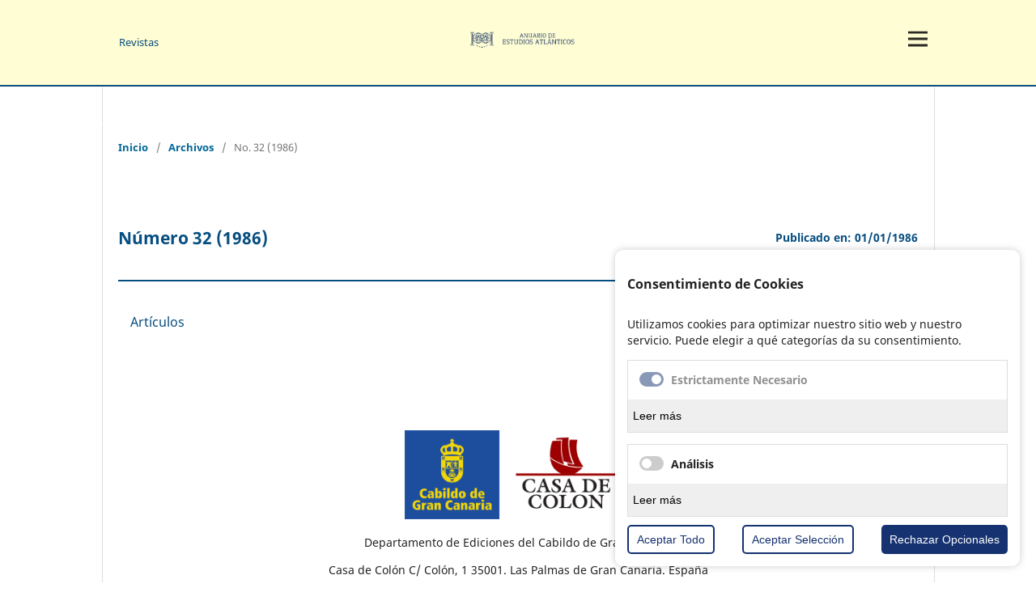

--- FILE ---
content_type: text/html; charset=utf-8
request_url: https://revistas.grancanaria.com/index.php/aea/issue/view/32
body_size: 9327
content:
<!DOCTYPE html>
<html lang="es-ES" xml:lang="es-ES">
<link href="https://fonts.googleapis.com/icon?family=Material+Icons" rel="stylesheet">
<head>
	<meta charset="utf-8">
	<meta name="viewport" content="width=device-width, initial-scale=1.0">
	<title>
		No. 32 (1986)
							| Anuario de Estudios Atlánticos
			</title>

	
<link rel="icon" href="https://revistas.grancanaria.com/public/journals/1/favicon_es_ES.png">
<meta name="generator" content="Open Journal Systems 3.3.0.8">
	<link rel="stylesheet" href="https://revistas.grancanaria.com/index.php/aea/$$$call$$$/page/page/css?name=stylesheet" type="text/css" /><link rel="stylesheet" href="https://revistas.grancanaria.com/index.php/aea/$$$call$$$/page/page/css?name=font" type="text/css" /><link rel="stylesheet" href="https://revistas.grancanaria.com/lib/pkp/styles/fontawesome/fontawesome.css?v=3.3.0.8" type="text/css" /><link rel="stylesheet" href="https://revistas.grancanaria.com/public/site/styleSheet.css?v=3.3.0.8" type="text/css" />
</head>
<body class="pkp_page_issue pkp_op_view has_site_logo" dir="ltr">

																															
	<div class="pkp_structure_page">

				<header class="pkp_structure_head" id="headerNavigationContainer" role="banner">
						 <nav class="cmp_skip_to_content" aria-label="Salta a los enlaces de contenido">
	<a href="#pkp_content_main">Ir al contenido principal</a>
	<a href="#siteNav">Ir al menú de navegación principal</a>
		<a href="#pkp_content_footer">Ir al pie de página del sitio</a>
</nav>

			<div class="pkp_head_wrapper">

				<div class="pkp_site_name_wrapper">
					<button class="pkp_site_nav_toggle">
						<span>Open Menu</span>
					</button>
					
										
					<div class="pkp_site_name">
																<div style="text-align:center;">
							<a href="						https://revistas.grancanaria.com/index.php/aea/issue/summaryJournal
					" class="is_img">
								<img src="https://revistas.grancanaria.com/public/journals/1/pageHeaderLogoImage_es_ES.png" width="904" height="180"  />
							</a>
						</div>
										</div>
				</div>

									<div>
						<ul class="pkp_navigation_user_journals">
							<span onclick="openNav()">
								Revistas
							</span>
						</ul>
					</div>

					<div class="pkp_navigation_search_principal">
						<a href="https://revistas.grancanaria.com/index.php/aea/search">
							<span class="fa fa-search" aria-hidden="true"></span>
							Buscar
						</a>
					</div>
								
				<nav class="pkp_site_nav_menu" aria-label="Navegación del sitio">
					<a id="siteNav"></a>
					<div class="pkp_navigation_primary_row">
						<div class="pkp_navigation_primary_wrapper">
														<ul class="pkp_navigation_primary pkp_nav_list pkp_nav_movil">
								<li><a href="https://revistas.grancanaria.com/index.php/aea/issue/summaryJournal">Inicio</a></li>
								<li class="desplMovil">
									<a href="#">
										Acerca de 
										<span class="fa fa-angle-down"></span>
									</a>
									<ul>
																					<li><a href="https://revistas.grancanaria.com/index.php/aea/enfoque-y-alcance">Enfoque y alcance </a></li>
																															<li><a href="https://revistas.grancanaria.com/index.php/aea/frecuencia-de-la-publicacion">Frecuencia de la publicación </a></li>
																															<li><a href="https://revistas.grancanaria.com/index.php/aea/proceso-de-revision-por-pares">Proceso de revisión por pares </a></li>
																															<li><a href="https://revistas.grancanaria.com/index.php/aea/evaluadores-externos">Evaluadores externos </a></li>
																															<li><a href="https://revistas.grancanaria.com/index.php/aea/politica-de-acceso-abierto">Política de Acceso Abierto </a></li>
																															<li><a href="https://revistas.grancanaria.com/index.php/aea/politica-antiplagio">Política Antiplagio </a></li>
																															<li><a href="https://revistas.grancanaria.com/index.php/aea/politica-de-deposito-de-datos-de-investigacion">Política de Depósito de datos de investigación e intercambio de datos</a></li>
																																																			<li><a href="https://revistas.grancanaria.com/index.php/aea/politica-intercambio-de-datos">Política intercambio de datos</a></li>
																															<li><a href="https://revistas.grancanaria.com/index.php/aea/politica-propiedad-intelectual">Política propiedad intelectual</a></li>
																															<li><a href="https://revistas.grancanaria.com/index.php/aea/declaracion-de-privacidad">Protocolo de interoperabilidad</a></li>
																															<li><a href="https://revistas.grancanaria.com/index.php/aea/politica-de-cookies">Política de cookies</a></li>
																															<li><a href="https://revistas.grancanaria.com/index.php/aea/metrica-flujo-editorial">Métrica de gestión (flujo) editorial </a></li>
																														<li><a href="https://revistas.grancanaria.com/index.php/aea/about/contact">Contacto</a></li>
									</ul>
								</li>
																	<li><a href="https://revistas.grancanaria.com/index.php/aea/indexacion">Indexación</a></li>
								
								<li><a href="https://revistas.grancanaria.com/index.php/aea/about/editorialTeam">Equipo editorial</a></li>
								
																<li class="desplMovil">
									<a href="#">
										Envíos
										<span class="fa fa-angle-down"></span>
									</a>
									<ul>
																					<li><a href="https://revistas.grancanaria.com/index.php/aea/directrices-para-autores">Directrices para autores/as</a></li>
																															<li><a href="https://revistas.grancanaria.com/index.php/aea/identificacion-de-autoria">Identificación de autoría</a></li>
																															<li><a href="https://revistas.grancanaria.com/index.php/aea/exencion-de-responsabilidad">Exención de responsabilidad</a></li>
																															<li><a href="https://revistas.grancanaria.com/index.php/aea/declaracion-de-privacidad">Protocolo de interoperabilidad</a></li>
																																																	</ul>
								</li>
																								<li class="desplMovil">
									<a href="#">
										Documentos 
										<span class="fa fa-angle-down"></span>
									</a>
									<ul>
																					<li><a href="https://revistas.grancanaria.com/index.php/aea/guia-para-evaluadores">Guía para evaluadores</a></li>
																															<li><a href="https://revistas.grancanaria.com/index.php/aea/declaracion-sobre-etica">Declaración sobre ética</a></li>
																															<li><a href="https://revistas.grancanaria.com/index.php/aea/carta-de-originalidad">Carta de Originalidad</a></li>
																															<li><a href="https://revistas.grancanaria.com/index.php/aea/carta-de-cesion-de-derecho">Modelo cesión derechos AEA</a></li>
																															<li><a href="https://revistas.grancanaria.com/index.php/aea/modelo-de-informe">Modelo de informe</a></li>
																															<li><a href="https://revistas.grancanaria.com/index.php/aea/normas-de-redaccion-y-estilo">Normas de redacción y estilo</a></li>
										´
								</li>
																								<li class="desplMovil">
									<a href="#">
										Archivos 
										<span class="fa fa-angle-down"></span>
									</a>
									<ul>
										<li><a href="https://revistas.grancanaria.com/index.php/aea/issue/current">Número actual</a></li>
										<li><a href="https://revistas.grancanaria.com/index.php/aea/issue/archive">Números anteriores</a></li>
									</ul>
								</li>
							</ul>
																						<div class="pkp_navigation_search_wrapper">
									<a href="https://revistas.grancanaria.com/index.php/aea/search" class="pkp_search pkp_search_desktop">
										<span class="fa fa-search" aria-hidden="true"></span>
										Buscar
									</a>
								</div>
													</div>
					</div>
					<div class="pkp_navigation_user_wrapper" id="navigationUserWrapper">
							<ul id="navigationUser" class="pkp_navigation_user pkp_nav_list">
								<li class="profile">
				<a href="https://revistas.grancanaria.com/index.php/aea/user/register">
					Registrarse
				</a>
							</li>
								<li class="profile">
				<a href="https://revistas.grancanaria.com/index.php/aea/login">
					Entrar
				</a>
							</li>
										</ul>

					</div>
				</nav>

			</div><!-- .pkp_head_wrapper -->
		</header><!-- .pkp_structure_head -->

				<div id="menu-lateral" class="menu-lateral">
			<a href="/" class="first-option">
				Volver al inicio
			</a>
							<a href="https://revistas.grancanaria.com/index.php/aea/issue/summaryJournal">
					Anuario de Estudios Atlánticos
				</a>
							<a href="https://revistas.grancanaria.com/index.php/CHCA/issue/summaryJournal">
					Coloquios de Historia Canario Americana
				</a>
							<a href="https://revistas.grancanaria.com/index.php/cig/issue/summaryJournal">
					Congresos Internacionales de Estudios Galdosianos
				</a>
							<a href="https://revistas.grancanaria.com/index.php/galdosabierto/issue/summaryJournal">
					Galdós Abierto
				</a>
							<a href="https://revistas.grancanaria.com/index.php/moralia/issue/summaryJournal">
					Moralia. Revista de Estudios Modernistas
				</a>
							<a href="https://revistas.grancanaria.com/index.php/GRANJA/issue/summaryJournal">
					Granja. Revista agropecuaria
				</a>
							<a href="https://revistas.grancanaria.com/index.php/lunadelcuyas/issue/summaryJournal">
					La Luna del Cuyás
				</a>
					</div>

									<div class="logos_background">
					<div style="width:100%; text-align:left; margin-top:2rem;">
						<img alt="" src="https://revistas.grancanaria.com/templates/images/cabildo_logo.png" style="width:10rem;">
					</div>
					<div style="width:100%; text-align:right;">
						<a href="https://revistas.grancanaria.com/index.php/aea/about/aboutThisPublishingSystem">
							<img alt="Más información acerca del sistema de publicación, de la plataforma y del flujo de trabajo de OJS/PKP." src="https://revistas.grancanaria.com/templates/images/ojs_brand.png" style="width:8rem;">
						</a>
					</div>
				</div>
					
				
				<div id="headerbotones">
			
				<div class="indicadorsubheader">
					<a href="https://revistas.grancanaria.com/index.php/aea/issue/summaryJournal">
						Inicio
					</a>
				</div>
			
				<button class="botonsubheader">
					Acerca de 
					<span class="fa fa-angle-down material-icons"></span>
					<div class="dropdow-cont">
													<a href="https://revistas.grancanaria.com/index.php/aea/enfoque-y-alcance">
								<div class="enlacessubheader">Enfoque y alcance</div>
							</a>
																			<a href="https://revistas.grancanaria.com/index.php/aea/frecuencia-de-la-publicacion">
								<div class="enlacessubheader">Frecuencia de la publicación</div>
							</a>
																			<a href="https://revistas.grancanaria.com/index.php/aea/proceso-de-revision-por-pares">
								<div class="enlacessubheader">Proceso de revisión por pares</div>
							</a>
																			<a href="https://revistas.grancanaria.com/index.php/aea/evaluadores-externos">
								<div class="enlacessubheader">Evaluadores externos</div>
							</a>
																			<a href="https://revistas.grancanaria.com/index.php/aea/politica-de-acceso-abierto">
								<div class="enlacessubheader">Política de Acceso Abierto</div>
							</a>
																			<a href="https://revistas.grancanaria.com/index.php/aea/politica-antiplagio">
								<div class="enlacessubheader">Política Antiplagio</div>
							</a>
																			<a href="https://revistas.grancanaria.com/index.php/aea/politica-de-deposito-de-datos-de-investigacion">
								<div class="enlacessubheader">Política de Depósito de datos de investigación e intercambio de datos</div>
							</a>
																															<a href="https://revistas.grancanaria.com/index.php/aea/politica-intercambio-de-datos">
								<div class="enlacessubheader">Política intercambio de datos</div>
							</a>
																			<a href="https://revistas.grancanaria.com/index.php/aea/politica-propiedad-intelectual">
								<div class="enlacessubheader">Política propiedad intelectual</div>
							</a>
																		<a href="https://revistas.grancanaria.com/index.php/aea/declaracion-de-privacidad">
							<div class="enlacessubheader">Protocolo de interoperabilidad</div>
						</a>
																		<a href="https://revistas.grancanaria.com/index.php/aea/politica-de-cookies">
							<div class="enlacessubheader">Política de cookies</div>
						</a>
																			<a href="https://revistas.grancanaria.com/index.php/aea/metrica-flujo-editorial">
								<div class="enlacessubheader">Métrica de gestión (flujo) editorial</div>
							</a>
																		<a href="https://revistas.grancanaria.com/index.php/aea/about/contact">
							<div class="enlacessubheader lastojs">Contacto</div>
						</a>
					</div>
				</button>

									<button class="botonsubheader">
						Indexación
						<span class="fa fa-angle-down material-icons"></span>
						<div class="dropdow-cont">
							<a href="https://revistas.grancanaria.com/index.php/aea/indexacion">
								<div class="enlacessubheader lastojs">Indexación</div>
							</a>
						</div>
					</button>
				
				<button class="botonsubheader">
					Equipo editorial
					<span class="fa fa-angle-down material-icons"></span>
					<div class="dropdow-cont">
						<a href="https://revistas.grancanaria.com/index.php/aea/about/editorialTeam">
							<div class="enlacessubheader lastojs">Equipo editorial</div>
						</a>
					</div>
				</button>

									<button class="botonsubheader">
						Envíos
						<span class="fa fa-angle-down material-icons"></span>
						<div class="dropdow-cont">
															<a href="https://revistas.grancanaria.com/index.php/aea/directrices-para-autores">
									<div class="enlacessubheader">Directrices para autores/as</div>
								</a>
																						<a href="https://revistas.grancanaria.com/index.php/aea/identificacion-de-autoria">
									<div class="enlacessubheader">Identificación de autoría</div>
								</a>
																						<a href="https://revistas.grancanaria.com/index.php/aea/exencion-de-responsabilidad">
									<div class="enlacessubheader">Exención de responsabilidad</div>
								</a>
																						<a href="https://revistas.grancanaria.com/index.php/aea/declaracion-de-privacidad">
									<div class="enlacessubheader">Protocolo de interoperabilidad</div>
								</a>
																																		</div>
					</button>
				
									<button class="botonsubheader">
						Documentos 
						<span class="fa fa-angle-down material-icons"></span>
						<div class="dropdow-cont">
															<a href="https://revistas.grancanaria.com/index.php/aea/guia-para-evaluadores">
									<div class="enlacessubheader">Guía para evaluadores</div>
								</a>
																						<a href="https://revistas.grancanaria.com/index.php/aea/declaracion-sobre-etica">
									<div class="enlacessubheader">Declaración sobre ética</div>
								</a>
																						<a href="https://revistas.grancanaria.com/index.php/aea/carta-de-originalidad">
									<div class="enlacessubheader">Carta de Originalidad</div>
								</a>
																						<a href="https://revistas.grancanaria.com/index.php/aea/carta-de-cesion-de-derecho">
									<div class="enlacessubheader">Modelo cesión derechos AEA</div>
								</a>
																						<a href="https://revistas.grancanaria.com/index.php/aea/modelo-de-informe">
									<div class="enlacessubheader">Modelo de informe</div>
								</a>
																						<a href="https://revistas.grancanaria.com/index.php/aea/normas-de-redaccion-y-estilo">
									<div class="enlacessubheader lastojs">Normas de redacción y estilo</div>
								</a>
													</div>
					</button>
				
				
				<button class="botonsubheader">
					Archivos
					<span class="fa fa-angle-down material-icons"></span>
					<div class="dropdow-cont">
						<a href="https://revistas.grancanaria.com/index.php/aea/issue/current">
							<div class="enlacessubheader">Número actual</div>
						</a>
													<a href="https://revistas.grancanaria.com/index.php/aea/issue/archive">
								<div class="enlacessubheader lastojs">Números anteriores</div>
							</a>
											</div>
				</button>

					</div>

		<div class="pkp_structure_content">
			<div class="pkp_structure_main" role="main">
				<a id="pkp_content_main"></a>
				<h1 class="title-page"></h1>

<div class="page page_issue">

				<nav class="cmp_breadcrumbs" role="navigation" aria-label="Usted está aquí:">
	<ol>
		<li>
			<a href="https://revistas.grancanaria.com/index.php/aea/index">
				Inicio
			</a>
			<span class="separator">/</span>
		</li>
		<li>
			<a href="https://revistas.grancanaria.com/index.php/aea/issue/archive">
				Archivos
			</a>
			<span class="separator">/</span>
		</li>
		<li class="current" aria-current="page">
			<span aria-current="page">
									No. 32 (1986)
							</span>
		</li>
	</ol>
</nav>
			<div class="obj_issue_toc">

		
		<div class="heading">
							<div class="numberJournal">
				Número 32 (1986)
			</div>
		
							<div class="published">
				Publicado en: 01/01/1986
			</div>
			</div>

			
		<div class="sections">
					<div class="section">
																		<h3 onclick="showInfoSection(this)" style="cursor:pointer;">
							Artículos <i class="fa fa-angle-right pointerCursor"></i>
						</h3>
													<ul class="cmp_article_list articles hide">
											<li>
							
	
<div class="obj_article_summary">
	
	<h3 class="title">
		<a id="article-504" href="https://revistas.grancanaria.com/index.php/aea/article/view/504">
			El señorío de Fuerteventura en el siglo XVI
					</a>
	</h3>

		<div class="meta">
				<div class="authors">
			Antonio RUMEU DE ARMAS
		</div>
		
							<div class="pages">
				17-127
			</div>
		
		
	</div>
	
			<ul class="galleys_links">
																									<li>
																										
	
							

<a class="obj_galley_link pdf" href="https://revistas.grancanaria.com/index.php/aea/article/view/504/504" aria-labelledby=article-504>

		
	PDF

	</a>
				</li>
					</ul>
	
	
</div>
						</li>
											<li>
							
	
<div class="obj_article_summary">
	
	<h3 class="title">
		<a id="article-505" href="https://revistas.grancanaria.com/index.php/aea/article/view/505">
			La Inquisición en Canarias durante el siglo XVI (Una aproximación estadística)
					</a>
	</h3>

		<div class="meta">
				<div class="authors">
			Andrés ACOSTA GONZÁLEZ
		</div>
		
							<div class="pages">
				129-193
			</div>
		
		
	</div>
	
			<ul class="galleys_links">
																									<li>
																										
	
							

<a class="obj_galley_link pdf" href="https://revistas.grancanaria.com/index.php/aea/article/view/505/505" aria-labelledby=article-505>

		
	PDF

	</a>
				</li>
					</ul>
	
	
</div>
						</li>
											<li>
							
	
<div class="obj_article_summary">
	
	<h3 class="title">
		<a id="article-506" href="https://revistas.grancanaria.com/index.php/aea/article/view/506">
			Las últimas disposiciones de Betancourt en España
					</a>
	</h3>

		<div class="meta">
				<div class="authors">
			Fernando SÁENZ RIDRUEJO
		</div>
		
							<div class="pages">
				195-209
			</div>
		
		
	</div>
	
			<ul class="galleys_links">
																									<li>
																										
	
							

<a class="obj_galley_link pdf" href="https://revistas.grancanaria.com/index.php/aea/article/view/506/506" aria-labelledby=article-506>

		
	PDF

	</a>
				</li>
					</ul>
	
	
</div>
						</li>
											<li>
							
	
<div class="obj_article_summary">
	
	<h3 class="title">
		<a id="article-507" href="https://revistas.grancanaria.com/index.php/aea/article/view/507">
			Leopoldo Matos y Benito Pérez Armas: Historia de una amistad
					</a>
	</h3>

		<div class="meta">
				<div class="authors">
			Marcos GUIMERÁ PERAZA
		</div>
		
							<div class="pages">
				211-266
			</div>
		
		
	</div>
	
			<ul class="galleys_links">
																									<li>
																										
	
							

<a class="obj_galley_link pdf" href="https://revistas.grancanaria.com/index.php/aea/article/view/507/507" aria-labelledby=article-507>

		
	PDF

	</a>
				</li>
					</ul>
	
	
</div>
						</li>
											<li>
							
	
<div class="obj_article_summary">
	
	<h3 class="title">
		<a id="article-508" href="https://revistas.grancanaria.com/index.php/aea/article/view/508">
			Fuentes para el estudio de la producción agraria en las Islas Canarias: el diezmo en las diócesis canariense (1480-1820)
					</a>
	</h3>

		<div class="meta">
				<div class="authors">
			Antonio M. MACÍAS HERNÁNDEZ
		</div>
		
							<div class="pages">
				269-354
			</div>
		
		
	</div>
	
			<ul class="galleys_links">
																									<li>
																										
	
							

<a class="obj_galley_link pdf" href="https://revistas.grancanaria.com/index.php/aea/article/view/508/508" aria-labelledby=article-508>

		
	PDF

	</a>
				</li>
					</ul>
	
	
</div>
						</li>
											<li>
							
	
<div class="obj_article_summary">
	
	<h3 class="title">
		<a id="article-509" href="https://revistas.grancanaria.com/index.php/aea/article/view/509">
			Burgueses, ferrocarril y tranvía en Tenerife a principios de siglo
					</a>
	</h3>

		<div class="meta">
				<div class="authors">
			Francisco GALVÁN FERNÁNDEZ
		</div>
		
							<div class="pages">
				355-375
			</div>
		
		
	</div>
	
			<ul class="galleys_links">
																									<li>
																										
	
							

<a class="obj_galley_link pdf" href="https://revistas.grancanaria.com/index.php/aea/article/view/509/509" aria-labelledby=article-509>

		
	PDF

	</a>
				</li>
					</ul>
	
	
</div>
						</li>
											<li>
							
	
<div class="obj_article_summary">
	
	<h3 class="title">
		<a id="article-510" href="https://revistas.grancanaria.com/index.php/aea/article/view/510">
			Algunas notas sobre la estructura de la propiedad y los regímenes de tenencia en el NW. de Gran Canaria
					</a>
	</h3>

		<div class="meta">
				<div class="authors">
			Juan Francisco MARTÍN RUIZ
		</div>
		
							<div class="pages">
				377-387
			</div>
		
		
	</div>
	
			<ul class="galleys_links">
																									<li>
																										
	
							

<a class="obj_galley_link pdf" href="https://revistas.grancanaria.com/index.php/aea/article/view/510/510" aria-labelledby=article-510>

		
	PDF

	</a>
				</li>
					</ul>
	
	
</div>
						</li>
											<li>
							
	
<div class="obj_article_summary">
	
	<h3 class="title">
		<a id="article-511" href="https://revistas.grancanaria.com/index.php/aea/article/view/511">
			Estudio de la demografía sanitaria de San Bartolomé de Tirajana (1585-1981)
					</a>
	</h3>

		<div class="meta">
				<div class="authors">
			Antonio ARBELO CURBELO, Antonio ARBELO LÓPEZ DE LETONA
		</div>
		
							<div class="pages">
				391-414
			</div>
		
		
	</div>
	
			<ul class="galleys_links">
																									<li>
																										
	
							

<a class="obj_galley_link pdf" href="https://revistas.grancanaria.com/index.php/aea/article/view/511/511" aria-labelledby=article-511>

		
	PDF

	</a>
				</li>
					</ul>
	
	
</div>
						</li>
											<li>
							
	
<div class="obj_article_summary">
	
	<h3 class="title">
		<a id="article-512" href="https://revistas.grancanaria.com/index.php/aea/article/view/512">
			El episodio de Iballa y sus motivaciones
					</a>
	</h3>

		<div class="meta">
				<div class="authors">
			Francisco PÉREZ SAAVEDRA
		</div>
		
							<div class="pages">
				417-443
			</div>
		
		
	</div>
	
			<ul class="galleys_links">
																									<li>
																										
	
							

<a class="obj_galley_link pdf" href="https://revistas.grancanaria.com/index.php/aea/article/view/512/512" aria-labelledby=article-512>

		
	PDF

	</a>
				</li>
					</ul>
	
	
</div>
						</li>
											<li>
							
	
<div class="obj_article_summary">
	
	<h3 class="title">
		<a id="article-513" href="https://revistas.grancanaria.com/index.php/aea/article/view/513">
			Vagos y régimen penitenciario en Canarias. Real Cédula de 1770
					</a>
	</h3>

		<div class="meta">
				<div class="authors">
			Antonio de BÉTHENCOURT MASSIEU
		</div>
		
							<div class="pages">
				447-482
			</div>
		
		
	</div>
	
			<ul class="galleys_links">
																									<li>
																										
	
							

<a class="obj_galley_link pdf" href="https://revistas.grancanaria.com/index.php/aea/article/view/513/513" aria-labelledby=article-513>

		
	PDF

	</a>
				</li>
					</ul>
	
	
</div>
						</li>
											<li>
							
	
<div class="obj_article_summary">
	
	<h3 class="title">
		<a id="article-514" href="https://revistas.grancanaria.com/index.php/aea/article/view/514">
			A la caza de romances raros en la tradición canaria
					</a>
	</h3>

		<div class="meta">
				<div class="authors">
			Maximiano TRAPERO
		</div>
		
							<div class="pages">
				485-523
			</div>
		
		
	</div>
	
			<ul class="galleys_links">
																									<li>
																										
	
							

<a class="obj_galley_link pdf" href="https://revistas.grancanaria.com/index.php/aea/article/view/514/514" aria-labelledby=article-514>

		
	PDF

	</a>
				</li>
					</ul>
	
	
</div>
						</li>
											<li>
							
	
<div class="obj_article_summary">
	
	<h3 class="title">
		<a id="article-515" href="https://revistas.grancanaria.com/index.php/aea/article/view/515">
			Canarias, Madeira y Azores en la literatura de viajes inglesa del siglo XIX
					</a>
	</h3>

		<div class="meta">
				<div class="authors">
			Víctor MORALES LEZCANO
		</div>
		
							<div class="pages">
				525-529
			</div>
		
		
	</div>
	
			<ul class="galleys_links">
																									<li>
																										
	
							

<a class="obj_galley_link pdf" href="https://revistas.grancanaria.com/index.php/aea/article/view/515/515" aria-labelledby=article-515>

		
	PDF

	</a>
				</li>
					</ul>
	
	
</div>
						</li>
											<li>
							
	
<div class="obj_article_summary">
	
	<h3 class="title">
		<a id="article-516" href="https://revistas.grancanaria.com/index.php/aea/article/view/516">
			Un tríptico de la Natividad y una Virgen de la Leche de Pierre Check en colecciones canarias
					</a>
	</h3>

		<div class="meta">
				<div class="authors">
			Aida PADRÓN MÉRIDA
		</div>
		
							<div class="pages">
				533-538
			</div>
		
		
	</div>
	
			<ul class="galleys_links">
																									<li>
																										
	
							

<a class="obj_galley_link pdf" href="https://revistas.grancanaria.com/index.php/aea/article/view/516/516" aria-labelledby=article-516>

		
	PDF

	</a>
				</li>
					</ul>
	
	
</div>
						</li>
											<li>
							
	
<div class="obj_article_summary">
	
	<h3 class="title">
		<a id="article-517" href="https://revistas.grancanaria.com/index.php/aea/article/view/517">
			Pedro de Narea, arquitecto de la Catedral de Canarias
					</a>
	</h3>

		<div class="meta">
				<div class="authors">
			Manuel LOBO CABRERA
		</div>
		
							<div class="pages">
				539-553
			</div>
		
		
	</div>
	
			<ul class="galleys_links">
																									<li>
																										
	
							

<a class="obj_galley_link pdf" href="https://revistas.grancanaria.com/index.php/aea/article/view/517/517" aria-labelledby=article-517>

		
	PDF

	</a>
				</li>
					</ul>
	
	
</div>
						</li>
											<li>
							
	
<div class="obj_article_summary">
	
	<h3 class="title">
		<a id="article-518" href="https://revistas.grancanaria.com/index.php/aea/article/view/518">
			Retratos en el mural que pintó Mariano de Cossío para la iglesia de Santo Domingo en la ciudad de San Cristóbal de La Laguna
					</a>
	</h3>

		<div class="meta">
				<div class="authors">
			Enrique ROMEU PALAZUELOS
		</div>
		
							<div class="pages">
				555-572
			</div>
		
		
	</div>
	
			<ul class="galleys_links">
																									<li>
																										
	
							

<a class="obj_galley_link pdf" href="https://revistas.grancanaria.com/index.php/aea/article/view/518/518" aria-labelledby=article-518>

		
	PDF

	</a>
				</li>
					</ul>
	
	
</div>
						</li>
											<li>
							
	
<div class="obj_article_summary">
	
	<h3 class="title">
		<a id="article-519" href="https://revistas.grancanaria.com/index.php/aea/article/view/519">
			La arqueología canaria: una propuesta metodológica
					</a>
	</h3>

		<div class="meta">
				<div class="authors">
			Celso MARTÍN DE GUZMÁN
		</div>
		
							<div class="pages">
				575-682
			</div>
		
		
	</div>
	
			<ul class="galleys_links">
																									<li>
																										
	
							

<a class="obj_galley_link pdf" href="https://revistas.grancanaria.com/index.php/aea/article/view/519/519" aria-labelledby=article-519>

		
	PDF

	</a>
				</li>
					</ul>
	
	
</div>
						</li>
											<li>
							
	
<div class="obj_article_summary">
	
	<h3 class="title">
		<a id="article-520" href="https://revistas.grancanaria.com/index.php/aea/article/view/520">
			Interpretación históricocultural de la arqueología del archipiélago canario
					</a>
	</h3>

		<div class="meta">
				<div class="authors">
			Antonio TEJERA GASPAR, Rafael GONZÁLEZ ANTÓN
		</div>
		
							<div class="pages">
				683-697
			</div>
		
		
	</div>
	
			<ul class="galleys_links">
																									<li>
																										
	
							

<a class="obj_galley_link pdf" href="https://revistas.grancanaria.com/index.php/aea/article/view/520/520" aria-labelledby=article-520>

		
	PDF

	</a>
				</li>
					</ul>
	
	
</div>
						</li>
											<li>
							
	
<div class="obj_article_summary">
	
	<h3 class="title">
		<a id="article-521" href="https://revistas.grancanaria.com/index.php/aea/article/view/521">
			Diez fórmulas en el dialecto guanche de Tenerife
					</a>
	</h3>

		<div class="meta">
				<div class="authors">
			Juan ÁLVAREZ DELGADO
		</div>
		
							<div class="pages">
				699-731
			</div>
		
		
	</div>
	
			<ul class="galleys_links">
																									<li>
																										
	
							

<a class="obj_galley_link pdf" href="https://revistas.grancanaria.com/index.php/aea/article/view/521/521" aria-labelledby=article-521>

		
	PDF

	</a>
				</li>
					</ul>
	
	
</div>
						</li>
											<li>
							
	
<div class="obj_article_summary">
	
	<h3 class="title">
		<a id="article-522" href="https://revistas.grancanaria.com/index.php/aea/article/view/522">
			El “banot” como arma de guerra entre los aborígenes canarios (un testimonio anatómico)
					</a>
	</h3>

		<div class="meta">
				<div class="authors">
			Luis DIEGO CUSCOY
		</div>
		
							<div class="pages">
				733-781
			</div>
		
		
	</div>
	
			<ul class="galleys_links">
																									<li>
																										
	
							

<a class="obj_galley_link pdf" href="https://revistas.grancanaria.com/index.php/aea/article/view/522/522" aria-labelledby=article-522>

		
	PDF

	</a>
				</li>
					</ul>
	
	
</div>
						</li>
											<li>
							
	
<div class="obj_article_summary">
	
	<h3 class="title">
		<a id="article-523" href="https://revistas.grancanaria.com/index.php/aea/article/view/523">
			Dunas de Maspalomas (Gran Canaria): naturaleza petrológica de sus arenas
					</a>
	</h3>

		<div class="meta">
				<div class="authors">
			Jesús MARTÍNEZ MARTÍNEZ
		</div>
		
							<div class="pages">
				785-794
			</div>
		
		
	</div>
	
			<ul class="galleys_links">
																									<li>
																										
	
							

<a class="obj_galley_link pdf" href="https://revistas.grancanaria.com/index.php/aea/article/view/523/523" aria-labelledby=article-523>

		
	PDF

	</a>
				</li>
					</ul>
	
	
</div>
						</li>
											<li>
							
	
<div class="obj_article_summary">
	
	<h3 class="title">
		<a id="article-524" href="https://revistas.grancanaria.com/index.php/aea/article/view/524">
			Bibliografía atlántica y especialmente canaria
					</a>
	</h3>

		<div class="meta">
				<div class="authors">
			Marcos G. MARTÍNEZ
		</div>
		
							<div class="pages">
				797-818
			</div>
		
		
	</div>
	
			<ul class="galleys_links">
																									<li>
																										
	
							

<a class="obj_galley_link pdf" href="https://revistas.grancanaria.com/index.php/aea/article/view/524/524" aria-labelledby=article-524>

		
	PDF

	</a>
				</li>
					</ul>
	
	
</div>
						</li>
											<li>
							
	
<div class="obj_article_summary">
	
	<h3 class="title">
		<a id="article-525" href="https://revistas.grancanaria.com/index.php/aea/article/view/525">
			Memoria de Actividades. Año 1986. Comisión de Cultura Excmo. Cabildo Insular de Gran Canaria
					</a>
	</h3>

		<div class="meta">
				<div class="authors">
			Rosa María QUINTANA DOMÍNGUEZ
		</div>
		
							<div class="pages">
				821-872
			</div>
		
		
	</div>
	
			<ul class="galleys_links">
																									<li>
																										
	
							

<a class="obj_galley_link pdf" href="https://revistas.grancanaria.com/index.php/aea/article/view/525/525" aria-labelledby=article-525>

		
	PDF

	</a>
				</li>
					</ul>
	
	
</div>
						</li>
									</ul>
						</div>
			</div>
</div>
	</div>

	</div><!-- pkp_structure_main -->

				<div class="pkp_structure_sidebar left" role="complementary">
			<div class="first-image-sidebar">
    <img src="https://revistas.grancanaria.com/templates/images/sidebar-colon.png" style="width: 280px;"/>
    <div>
        <p>Departamento de Ediciones del Cabildo de Gran Canaria</p>
        <p>Casa de Colón 
C/ Colón, 1
35001. Las Palmas de Gran Canaria.
España</p>
        <p>Teléfono: (+34) 928 31 23 73/84/86</p>
    </div>
    <div>
                    <p><b>ISSN:</b> 2386-5571</p>
                            <p><b>DOI:</b> 10.36980</p>
            </div>
</div>

    <div style="margin-top: 3rem;">
        <p class="underlineSidebar"><b>Idioma</b></p>
        <div>
                            <a href="https://revistas.grancanaria.com/index.php/aea/user/setLocale/en_US" style="text-decoration:none;">
                    <p>English</p>
                </a>
                            <a href="https://revistas.grancanaria.com/index.php/aea/user/setLocale/es_ES" style="text-decoration:none;">
                    <p>Español (España)</p>
                </a>
                    </div>
    </div>

    <div style="margin-top: 3rem;">
        <p class="underlineSidebar"><b>Indexación y calidad</b></p>
        <div class="imgSidebar">
                       <a href="https://mdc.ulpgc.es/aea">
                <img src="https://revistas.grancanaria.com/templates/images/certiMdc.png"/>
            </a>
            <a href="https://www.redalyc.org/revista.oa?id=2744">
                <img src="https://revistas.grancanaria.com/templates/images/certiRedalyc.png"/>
            </a>
            <a href="https://www.crossref.org/services/similarity-check">
                <img src="https://revistas.grancanaria.com/templates/images/certiCrossref.png"/>
            </a>
<a href="https://www.scopus.com/sourceid/70837">
                <img src="https://revistas.grancanaria.com/templates/images/scopus.svg"/>
            </a>

        </div>
    </div>

    <div style="margin-top: 3rem;">
        <p class="underlineSidebar"><b>Herramienta antiplagio</b></p>
        <div class="imgSidebar">
            <a href="https://biblioguias.ulpgc.es/compilatio">
                <img src="https://revistas.grancanaria.com/templates/images/biblioteca_ulpgc.svg" style="width: 200px;"/>
            <a>
        </div>
    </div>

    <div style="margin-top: 3rem">
        <p class="underlineSidebar"><b>Colaboración</b></p>
        <div class="imgSidebar">
            <a href="https://www.ulpgc.es/">
                <img src="https://revistas.grancanaria.com/templates/images/ulpgc.svg" style="width: 170px;" />
            </a>
        </div>
    </div>

    <div style="margin-top: 3rem">
        <p class="underlineSidebar"><b>Redes sociales</b></p>
        <div class="imgNetworks">
            <a href="https://twitter.com/casadecolon" target="_blank">
                <img src="https://revistas.grancanaria.com/templates/images/x.svg"/>
            </a>
             <a href="https://es-es.facebook.com/casadecolon" target="_blank">
                <img src="https://revistas.grancanaria.com/templates/images/icons/facebook.png"/>
            </a>
             <a href="https://www.instagram.com/casadecolongc" target="_blank">
                <img src="https://revistas.grancanaria.com/templates/images/icons/instagram.png"/>
            </a>
             <a href="https://www.youtube.com/CasadeColon" target="_blank">
                <img src="https://revistas.grancanaria.com/templates/images/icons/youtube.png"/>
            </a>
        </div>
    </div>

		</div>
		
</div>

<div class="pkp_structure_footer_wrapper" role="contentinfo">
	<a id="pkp_content_footer"></a>

	<div class="pkp_structure_footer">

		
		<div class="pkp_brand_footer" role="complementary">
			<a href="https://revistas.grancanaria.com/index.php/aea/about/aboutThisPublishingSystem">
				<p>Open Journal Systems</p>
			</a>
		</div>
	</div>
</div><!-- pkp_structure_footer_wrapper -->

</div><!-- pkp_structure_page -->

<script src="https://revistas.grancanaria.com/lib/pkp/lib/vendor/components/jquery/jquery.min.js?v=3.3.0.8" type="text/javascript"></script><script src="https://revistas.grancanaria.com/lib/pkp/lib/vendor/components/jqueryui/jquery-ui.min.js?v=3.3.0.8" type="text/javascript"></script><script src="https://revistas.grancanaria.com/plugins/themes/default/js/lib/popper/popper.js?v=3.3.0.8" type="text/javascript"></script><script src="https://revistas.grancanaria.com/plugins/themes/default/js/lib/bootstrap/util.js?v=3.3.0.8" type="text/javascript"></script><script src="https://revistas.grancanaria.com/plugins/themes/default/js/lib/bootstrap/dropdown.js?v=3.3.0.8" type="text/javascript"></script><script src="https://revistas.grancanaria.com/plugins/themes/default/js/main.js?v=3.3.0.8" type="text/javascript"></script>




<div id="cookie-banner" class="cookie-banner">
    <h3>Consentimiento de Cookies</h3>
    <p>Utilizamos cookies para optimizar nuestro sitio web y nuestro servicio. Puede elegir a qué categorías da su consentimiento.</p>
    <div class="cookie-container">
    <div class="cookie-category">
    <div style="padding:1em">
        <label class="switch">
            <input type="checkbox" disabled checked>
            <span class="slider round"></span>
        </label>
            <strong style="opacity:0.5"> Estrictamente Necesario </strong>
    </div>
        <button class="toggle-details">Leer más</button>
        <div class="cookie-details">
            <div>
                <ul class="cookie">
                    <li><span>Cookie: </span> <code class="cookie_title">OJSSID</code> </li>
                    <li><span>Descripción: </span> Cookie de sesión utilizada para almacenar un ID único asociado con la sesión activa de un usuario, permitiendo que el servidor reconozca al usuario durante la navegación entre diferentes páginas dentro de la misma sesión. </li>
                    <li><span>Duración: </span> Sesión (se elimina al cerrar el navegador) </li>
                </ul>
                <hr>
                <ul class="cookie">
                    <li><span>Cookie: </span> <code class="cookie_title">cookie_consent</code> </li>
                    <li><span>Descripción: </span> Esta cookie es establecida por la página y se utiliza para almacenar si el usuario ha consentido o no el uso de cookies. No almacena ningún dato personal.  </li>
                    <li><span>Duración: </span> 365 días</li>
                </ul>
            </div>
        </div>
    </div>

    <div class="cookie-category" style="margin-top:1em">
    <div style="padding:1em">
        <label class="switch">
            <input type="checkbox" id="analyticsCookies">
            <span class="slider round"></span>
        </label>
        <strong> Análisis </strong>

        </div>
        <button class="toggle-details">Leer más</button>

        <div class="cookie-details">
            <div>
                <ul class="cookie">
                    <li><span>Cookie: </span> <code class="cookie_title">_ga</code></li>
                    <li><span>Descripción: </span> Se usa para distinguir a los usuarios únicos asignándoles un identificador aleatorio. Tiene una duración de 2 años.</li>
                    <li><span>Duración: </span> 2 años </li>
                    <li><a href="https://policies.google.com/privacy?hl=es-ES" target="_blank">Enlace de política</a></li>
                </ul>
                <hr>
                <ul class="cookie">
                    <li><span>Cookie: </span> <code class="cookie_title">_gid</code></li>
                    <li><span>Descripción: </span> Similar a _ga, pero con una duración de 24 horas, se usa para diferenciar usuarios en un solo día.</li>
                    <li><span>Duración: </span> 24h</li>
                    <li><a href="https://policies.google.com/privacy?hl=es-ES" target="_blank">Enlace de política</a></li>
                </ul>
                <hr>
                <ul class="cookie">
                    <li><span>Cookie: </span> <code class="cookie_title">__gat</code></li>
                    <li><span>Descripción: </span> Se usa para limitar la tasa de solicitudes a Google Analytics y evitar el abuso. Normalmente, expira en 1 minuto.</li>
                    <li><span>Duración: </span> 1 minuto</li>
                    <li><a href="https://policies.google.com/privacy?hl=es-ES" target="_blank">Enlace de política</a></li>
                </ul>
            </div>
        </div>
    </div>
    </div>

    <div class="cookie-buttons">
        <button onclick="acceptAllCookies()">Aceptar Todo</button>
        <button onclick="acceptSelectedCookies()">Aceptar Selección</button>
        <button class='reject-btn' onclick="rejectOptionalCookies()">Rechazar Opcionales</button>
    </div>
</div>


<script type="text/javascript">

    async function fetchJSONData() {
        try {
            const response = await fetch('../../../../public/issues.json');
            if (!response.ok) {
                throw new Error(`HTTP error! Status: ${response.status}`);
            }
            const data = await response.json();
            return data;
        } catch (error) {
            console.error('Failed to fetch data:', error);
            return null;
        }
    }

    async function initializeAnalytics() {
        const issues = await fetchJSONData();

        if (document.cookie.indexOf("cookie_consent=accepted_all") !== -1) {
            const pathParts = window.location.pathname.split('/');
            
            if (pathParts.length > 3 && pathParts[3].toLowerCase() === "issue") {
                const issueIdFromPath = pathParts[2];
                const issue = issues ? issues.find(item => item.id.toLowerCase() === issueIdFromPath.toLowerCase()) : null;

                if (issue && issue.cookie) {
                    (function(i,s,o,g,r,a,m){i['GoogleAnalyticsObject']=r;i[r]=i[r]||function(){
                    (i[r].q=i[r].q||[]).push(arguments)},i[r].l=1*new Date();a=s.createElement(o),
                    m=s.getElementsByTagName(o)[0];a.async=1;a.src=g;m.parentNode.insertBefore(a,m)
                    })(window,document,'script','https://www.googletagmanager.com/gtag/js?id=' + issue.cookie ,'gtag');

                    window.dataLayer = window.dataLayer || [];
                    function gtag(){dataLayer.push(arguments);}
                    gtag('js', new Date());
                    gtag('config', issue.cookie);
                }
            }
        }
    }

    initializeAnalytics();
</script>



</body>
<script>
  function setCookie(name, value, days) {
    let expires = "";
    if (days) {
      let date = new Date();
      date.setTime(date.getTime() + (days * 24 * 60 * 60 * 1000));
      expires = "; expires=" + date.toUTCString();
    }
    document.cookie = name + "=" + value + "; path=/" + expires;
  }

  function getCookie(name) {
    let nameEQ = name + "=";
    let ca = document.cookie.split(';');
    for (let i = 0; i < ca.length; i++) {
      let c = ca[i];
      while (c.charAt(0) == ' ') c = c.substring(1, c.length);
      if (c.indexOf(nameEQ) == 0) return c.substring(nameEQ.length, c.length);
    }
    return null;
  }

  function checkCookieConsent() {
    if (!getCookie("cookie_consent")) {
      document.getElementById("cookie-banner").style.display = "flex";
    }
  }

  document.querySelectorAll(".toggle-details").forEach(button => {
    button.addEventListener("click", function() {
        let details = this.nextElementSibling;
        document.querySelectorAll(".cookie-details").forEach(detail => {
            if (detail !== details){
                detail.style.display = "none";
            }
        });
        details.style.display = details.style.display === "block" ? "none" : "block";
    });
});

// Funciones para manejar las cookies
function acceptAllCookies() {
    setCookie('cookie_consent', 'accepted_all',365);
    location.reload();
}

function acceptSelectedCookies() {
    if (document.getElementById("analyticsCookies").checked) {
        setCookie('cookie_consent', 'accepted_all',365);
    } else {
        setCookie('cookie_consent', 'necessary_only',365);
    }
    location.reload();
}

function rejectOptionalCookies() {
    setCookie('cookie_consent', 'necessary_only',365);
    location.reload();
}

  window.onload = checkCookieConsent;


</script>

<style>
    .cookie-banner {
        display: none;
        flex-direction: column;
        position: fixed;
        bottom: 20px;
        right: 20px;
        width: 500px;
        background: white;
        border-radius: 10px;
        box-shadow: 0px 0px 10px rgba(0, 0, 0, 0.2);
        padding: 15px;
        z-index: 9999;
        max-height: 95vh;
    }

    @media (max-width: 767.98px){
        .cookie-banner {
            bottom: 0;
            right: 0;
            width: 100%;
        }
    }
    .cookie-container {
        overflow: auto;
    }
    .cookie-details {
        display: none;
        padding: 5px;
        margin-top: 5px;
    }
    .cookie-details > div {
        border: 1px solid #ddd;
        border-radius: 5px;
        padding: 0 1em;
    }

    .cookie-buttons {
        display: flex;
        justify-content: space-between;
        gap: .5em;
        margin-top: 10px;
    }
    .cookie-buttons button {
        background-color: white;
        color: #163271;
        border: 2px solid #163271;
        padding: 8px 10px;
        border-radius: 5px;
        cursor: pointer;
    }
    .cookie-buttons .reject-btn {
        border: none;
        color: white;
        background-color: #163271;
    }
    .cookie-category {
        display: flex;
        flex-direction: column;
        border: 1px solid #ddd;
    }
    .toggle-details{
        border: none;
        text-align: left;
        height: 40px;
        cursor: pointer;
    }
    .switch input {
        opacity: 0;
        width: 0;
        height: 0;
    }
    .switch {
        position: relative;
        display: inline-block;
        width: 30px;
        height: 18px;
    }
    .slider {
        position: absolute;
        cursor: pointer;
        top: 0;
        left: 0;
        right: 0;
        bottom: 0;
        background-color: #ccc;
        -webkit-transition: .4s;
        transition: .4s;
    }
    input:disabled + .slider {
        opacity: 0.5;
        pointer-events: none;
    }
    .switch + strong {
        margin-left: 5px;
    }
    .slider:before {
        position: absolute;
        content: "";
        height: 12px;
        width: 12px;
        left: 3px;
        bottom: 3px;
        background-color: white;
        -webkit-transition: .4s;
        transition: .4s;
    }

    input:checked + .slider {
        background-color: #163271;
    }

    input:focus + .slider {
        box-shadow: 0 0 1px #163271;
    }

    input:checked + .slider:before {
        -webkit-transform: translateX(12px);
        -ms-transform: translateX(12px);
        transform: translateX(12px);
    }

    .slider.round {
        border-radius: 34px;
    }

    .slider.round:before {
        border-radius: 50%;
    }
    .cookie {
        list-style: none;
        padding: 0;
    }
    .cookie li span {
        font-weight: bold;
    }
    .cookie li code.cookie_title {
        padding: 2px 4px;
        color: #163271;
        background-color: #edf0f6;
        border-radius: 4px;
    }
</style>
<script type="text/javascript" src="/_Incapsula_Resource?SWJIYLWA=719d34d31c8e3a6e6fffd425f7e032f3&ns=1&cb=1440526446" async></script></html>


--- FILE ---
content_type: image/svg+xml
request_url: https://revistas.grancanaria.com/templates/images/ulpgc.svg
body_size: 5754
content:
<?xml version="1.0" encoding="UTF-8" standalone="no"?>
<svg
   id="Capa_1"
   data-name="Capa 1"
   viewBox="0 0 219.39 114.71"
   version="1.1"
   sodipodi:docname="Logo-ULPGC.svg"
   inkscape:version="1.4.2 (ebf0e940, 2025-05-08)"
   inkscape:export-filename="Logo-ULPGC.png"
   inkscape:export-xdpi="334.7572"
   inkscape:export-ydpi="334.7572"
   xmlns:inkscape="http://www.inkscape.org/namespaces/inkscape"
   xmlns:sodipodi="http://sodipodi.sourceforge.net/DTD/sodipodi-0.dtd"
   xmlns="http://www.w3.org/2000/svg"
   xmlns:svg="http://www.w3.org/2000/svg">
  <defs
     id="defs9" />
  <sodipodi:namedview
     id="namedview9"
     pagecolor="#ffffff"
     bordercolor="#000000"
     borderopacity="0.25"
     inkscape:showpageshadow="2"
     inkscape:pageopacity="0.0"
     inkscape:pagecheckerboard="0"
     inkscape:deskcolor="#d1d1d1"
     inkscape:zoom="2.32"
     inkscape:cx="102.58621"
     inkscape:cy="25"
     inkscape:window-width="1408"
     inkscape:window-height="889"
     inkscape:window-x="2045"
     inkscape:window-y="57"
     inkscape:window-maximized="0"
     inkscape:current-layer="Capa_1"
     showgrid="false" />
  <g
     id="g10"
     transform="matrix(1.3850416,0,0,1.3850416,-16.810339,-11.296382)"
     style="opacity:1">
    <path
       class="cls-1"
       d="m 53.971852,24.306296 c 7.74,0 11.6,5.8 11.6,12.57 0.1,3.09 0,4.84 0,8.7 h -2.9 c 0,0 -2.55,5.51 1.93,8.7 0,0.19 -16.53,5.45 -20.31,-10.64 0,0.19 8.55,5.41 13.54,3.87 0,0 1.94,-7.22 0.5,-11.59 -1.87,-5.65 -10.13,-4.07 -14.03,-1.8 -9.7,5.64 -12.78,14.39 -16.45,21.12 0,0 2.41,-30.94 26.11,-30.94 v 0 z m 88.759998,39.01 c -0.75,0 -1.35,-0.24 -1.78,-0.71 -0.43,-0.47 -0.66,-1.15 -0.69,-2.03 v -0.41 c 0,0 0,-0.42 0,-0.42 0.03,-0.85 0.26,-1.51 0.7,-2 0.43,-0.49 1.03,-0.73 1.77,-0.73 0.7,0 1.26,0.23 1.69,0.68 v -2.48 c 0,-0.09 0.03,-0.16 0.09,-0.21 0.06,-0.05 0.13,-0.08 0.2,-0.08 h 1.5 c 0.09,0 0.16,0.03 0.22,0.08 0.06,0.05 0.09,0.12 0.09,0.21 v 7.69 c 0,0.09 -0.03,0.16 -0.09,0.21 -0.06,0.05 -0.13,0.08 -0.22,0.08 h -1.39 c -0.08,0 -0.15,-0.03 -0.2,-0.09 -0.06,-0.06 -0.09,-0.13 -0.09,-0.2 v -0.36 c -0.42,0.51 -1.02,0.77 -1.81,0.77 v 0 z m 0.67,-1.62 c 0.33,0 0.58,-0.11 0.75,-0.32 0.16,-0.21 0.25,-0.48 0.27,-0.81 0.02,-0.22 0.02,-0.37 0.02,-0.44 0,-0.09 0,-0.23 -0.02,-0.43 -0.02,-0.3 -0.11,-0.55 -0.27,-0.75 -0.17,-0.2 -0.41,-0.3 -0.74,-0.3 -0.35,0 -0.6,0.1 -0.75,0.31 -0.15,0.21 -0.24,0.49 -0.26,0.86 v 0.36 c 0,0 0,0.36 0,0.36 0.02,0.37 0.11,0.65 0.26,0.86 0.15,0.21 0.4,0.31 0.75,0.31 v 0 z m 7.16,1.62 c -0.95,0 -1.69,-0.25 -2.24,-0.76 -0.54,-0.51 -0.82,-1.25 -0.84,-2.22 v -0.36 c 0.03,-0.92 0.32,-1.65 0.86,-2.17 0.54,-0.52 1.28,-0.78 2.2,-0.78 0.67,0 1.23,0.13 1.7,0.4 0.46,0.27 0.81,0.64 1.04,1.11 0.23,0.47 0.34,1 0.34,1.6 v 0.29 c 0,0.09 -0.03,0.16 -0.09,0.22 -0.06,0.06 -0.13,0.09 -0.22,0.09 h -3.69 v 0.07 c 0,0.35 0.09,0.63 0.24,0.84 0.16,0.21 0.38,0.32 0.66,0.32 0.19,0 0.34,-0.04 0.45,-0.11 0.11,-0.07 0.22,-0.17 0.32,-0.29 0.07,-0.08 0.13,-0.13 0.17,-0.15 0.04,-0.02 0.11,-0.03 0.2,-0.03 h 1.53 c 0.07,0 0.13,0.02 0.18,0.06 0.05,0.04 0.08,0.09 0.08,0.16 0,0.2 -0.11,0.44 -0.34,0.71 -0.23,0.27 -0.56,0.5 -1,0.7 -0.44,0.19 -0.96,0.29 -1.56,0.29 v 0 z m 0.92,-3.77 v -0.02 c 0,-0.37 -0.08,-0.66 -0.24,-0.87 -0.16,-0.21 -0.39,-0.31 -0.69,-0.31 -0.3,0 -0.52,0.1 -0.68,0.31 -0.16,0.21 -0.24,0.5 -0.24,0.87 v 0.02 z m -73.979998,15.28 c -1.13,0 -2.01,-0.27 -2.65,-0.82 -0.64,-0.55 -0.98,-1.33 -1.01,-2.35 0,-0.22 -0.01,-0.57 -0.01,-1.06 0,-0.49 0,-0.85 0.01,-1.07 0.03,-0.98 0.37,-1.74 1.02,-2.28 0.65,-0.54 1.53,-0.81 2.64,-0.81 0.75,0 1.4,0.12 1.95,0.36 0.56,0.24 0.98,0.55 1.27,0.93 0.29,0.38 0.44,0.76 0.46,1.16 0,0.07 -0.03,0.13 -0.08,0.18 -0.05,0.05 -0.11,0.08 -0.18,0.08 h -1.81 c -0.08,0 -0.14,-0.01 -0.18,-0.04 -0.04,-0.03 -0.08,-0.07 -0.12,-0.12 -0.09,-0.22 -0.24,-0.4 -0.45,-0.56 -0.21,-0.16 -0.5,-0.23 -0.87,-0.23 -0.9,0 -1.37,0.47 -1.4,1.4 0,0.22 -0.01,0.55 -0.01,1 0,0.45 0,0.79 0.01,1.01 0.03,0.99 0.51,1.48 1.42,1.48 0.45,0 0.81,-0.11 1.07,-0.34 0.26,-0.23 0.4,-0.57 0.4,-1.03 v -0.21 h -1.04 c -0.09,0 -0.16,-0.03 -0.22,-0.09 -0.06,-0.06 -0.09,-0.13 -0.09,-0.22 v -0.91 c 0,-0.09 0.03,-0.16 0.09,-0.22 0.06,-0.06 0.13,-0.09 0.22,-0.09 h 2.96 c 0.09,0 0.16,0.03 0.22,0.09 0.06,0.06 0.09,0.13 0.09,0.22 v 1.35 c 0,0.66 -0.15,1.23 -0.46,1.71 -0.31,0.48 -0.74,0.84 -1.3,1.1 -0.56,0.25 -1.21,0.38 -1.96,0.38 v 0 z m 5.06,-0.12 c -0.08,0 -0.15,-0.03 -0.2,-0.09 -0.05,-0.06 -0.09,-0.13 -0.09,-0.2 v -5.47 c 0,-0.09 0.03,-0.16 0.08,-0.22 0.05,-0.06 0.12,-0.09 0.21,-0.09 h 1.42 c 0.09,0 0.16,0.03 0.22,0.09 0.06,0.06 0.09,0.13 0.09,0.22 v 0.44 c 0.22,-0.24 0.47,-0.43 0.76,-0.55 0.29,-0.13 0.62,-0.19 0.97,-0.19 h 0.52 c 0.09,0 0.16,0.03 0.21,0.08 0.05,0.05 0.08,0.12 0.08,0.21 v 1.27 c 0,0.08 -0.03,0.15 -0.08,0.2 -0.05,0.06 -0.12,0.09 -0.21,0.09 h -1.18 c -0.31,0 -0.55,0.09 -0.72,0.26 -0.17,0.17 -0.25,0.41 -0.25,0.72 v 2.94 c 0,0.09 -0.03,0.16 -0.09,0.21 -0.06,0.05 -0.13,0.08 -0.22,0.08 h -1.54 z m 6.78,0.12 c -0.41,0 -0.79,-0.08 -1.12,-0.24 -0.34,-0.16 -0.6,-0.38 -0.79,-0.66 -0.19,-0.28 -0.29,-0.59 -0.29,-0.92 0,-0.53 0.22,-0.96 0.66,-1.29 0.44,-0.33 1.04,-0.56 1.81,-0.68 l 1.45,-0.22 v -0.14 c 0,-0.29 -0.06,-0.5 -0.17,-0.63 -0.11,-0.13 -0.31,-0.2 -0.59,-0.2 -0.16,0 -0.29,0.03 -0.39,0.08 -0.1,0.05 -0.22,0.14 -0.36,0.24 -0.1,0.09 -0.19,0.15 -0.27,0.19 -0.03,0.05 -0.07,0.08 -0.12,0.08 h -1.35 c -0.08,0 -0.14,-0.02 -0.19,-0.08 -0.05,-0.05 -0.07,-0.11 -0.06,-0.18 0,-0.21 0.11,-0.44 0.31,-0.7 0.2,-0.26 0.51,-0.48 0.92,-0.67 0.41,-0.19 0.92,-0.28 1.53,-0.28 0.96,0 1.68,0.21 2.14,0.63 0.47,0.42 0.7,1 0.7,1.72 v 3.53 c 0,0.08 -0.03,0.15 -0.08,0.2 -0.05,0.06 -0.12,0.09 -0.21,0.09 h -1.43 c -0.08,0 -0.15,-0.03 -0.2,-0.09 -0.05,-0.06 -0.09,-0.13 -0.09,-0.2 v -0.41 c -0.17,0.24 -0.41,0.44 -0.71,0.59 -0.3,0.15 -0.66,0.23 -1.08,0.23 v 0 z m 0.59,-1.38 c 0.34,0 0.62,-0.11 0.83,-0.34 0.21,-0.23 0.32,-0.55 0.32,-0.98 v -0.14 l -0.97,0.16 c -0.65,0.12 -0.98,0.36 -0.98,0.7 0,0.18 0.08,0.32 0.23,0.43 0.15,0.11 0.34,0.16 0.57,0.16 v 0 z m 4.66,1.26 c -0.08,0 -0.15,-0.03 -0.2,-0.09 -0.05,-0.06 -0.09,-0.13 -0.09,-0.2 v -5.48 c 0,-0.09 0.03,-0.16 0.09,-0.21 0.06,-0.05 0.13,-0.08 0.2,-0.08 h 1.43 c 0.09,0 0.16,0.03 0.21,0.08 0.05,0.05 0.08,0.12 0.08,0.21 v 0.44 c 0.21,-0.26 0.48,-0.46 0.81,-0.62 0.33,-0.16 0.71,-0.23 1.14,-0.23 0.43,0 0.84,0.1 1.18,0.3 0.35,0.2 0.619998,0.5 0.819998,0.9 0.2,0.4 0.3,0.87 0.3,1.43 v 3.25 c 0,0.08 -0.03,0.15 -0.08,0.2 -0.05,0.06 -0.12,0.09 -0.21,0.09 h -1.549998 c -0.09,0 -0.16,-0.03 -0.22,-0.08 -0.06,-0.05 -0.09,-0.12 -0.09,-0.21 v -3.18 c 0,-0.35 -0.08,-0.62 -0.25,-0.8 -0.17,-0.19 -0.41,-0.28 -0.73,-0.28 -0.32,0 -0.56,0.1 -0.73,0.29 -0.18,0.19 -0.27,0.46 -0.27,0.8 v 3.18 c 0,0.08 -0.03,0.15 -0.08,0.2 -0.05,0.06 -0.12,0.09 -0.21,0.09 z m 13.069998,0.12 c -1.11,0 -1.98,-0.27 -2.62,-0.8 -0.63,-0.54 -0.97,-1.32 -1.01,-2.35 0,-0.21 -0.01,-0.55 -0.01,-1.03 0,-0.48 0,-0.83 0.01,-1.05 0.04,-1.01 0.38,-1.79 1.02,-2.34 0.64,-0.55 1.51,-0.82 2.6,-0.82 0.69,0 1.31,0.11 1.86,0.34 0.55,0.23 0.98,0.55 1.3,0.98 0.32,0.43 0.49,0.93 0.5,1.51 0,0.07 -0.03,0.13 -0.08,0.17 -0.05,0.05 -0.11,0.07 -0.18,0.07 h -1.65 c -0.11,0 -0.19,-0.02 -0.24,-0.06 -0.05,-0.04 -0.1,-0.12 -0.13,-0.24 -0.11,-0.38 -0.27,-0.65 -0.5,-0.8 -0.22,-0.15 -0.51,-0.23 -0.88,-0.23 -0.88,0 -1.33,0.49 -1.36,1.47 0,0.21 -0.01,0.53 -0.01,0.97 0,0.44 0,0.77 0.01,0.99 0.03,0.98 0.49,1.47 1.36,1.47 0.36,0 0.65,-0.08 0.88,-0.23 0.23,-0.16 0.39,-0.42 0.5,-0.79 0.03,-0.12 0.07,-0.2 0.13,-0.24 0.05,-0.04 0.14,-0.06 0.24,-0.06 h 1.65 c 0.07,0 0.13,0.02 0.18,0.07 0.05,0.05 0.08,0.11 0.08,0.18 -0.02,0.58 -0.18,1.09 -0.5,1.51 -0.32,0.43 -0.75,0.75 -1.3,0.98 -0.55,0.23 -1.17,0.34 -1.86,0.34 v 0 z m 6.43,0 c -0.41,0 -0.79,-0.08 -1.12,-0.24 -0.34,-0.16 -0.6,-0.38 -0.79,-0.66 -0.19,-0.28 -0.29,-0.59 -0.29,-0.92 0,-0.53 0.22,-0.96 0.66,-1.29 0.44,-0.33 1.04,-0.56 1.81,-0.68 l 1.45,-0.22 v -0.14 c 0,-0.29 -0.06,-0.5 -0.17,-0.63 -0.11,-0.13 -0.31,-0.2 -0.59,-0.2 -0.16,0 -0.29,0.03 -0.39,0.08 -0.1,0.05 -0.22,0.14 -0.36,0.24 -0.1,0.09 -0.19,0.15 -0.27,0.19 -0.03,0.05 -0.07,0.08 -0.12,0.08 h -1.35 c -0.08,0 -0.14,-0.02 -0.19,-0.08 -0.05,-0.05 -0.07,-0.11 -0.06,-0.18 0,-0.21 0.11,-0.44 0.31,-0.7 0.2,-0.26 0.51,-0.48 0.92,-0.67 0.41,-0.19 0.92,-0.28 1.53,-0.28 0.96,0 1.68,0.21 2.14,0.63 0.47,0.42 0.7,1 0.7,1.72 v 3.53 c 0,0.08 -0.03,0.15 -0.08,0.2 -0.05,0.06 -0.12,0.09 -0.21,0.09 h -1.43 c -0.08,0 -0.15,-0.03 -0.2,-0.09 -0.05,-0.06 -0.09,-0.13 -0.09,-0.2 v -0.41 c -0.17,0.24 -0.41,0.44 -0.71,0.59 -0.3,0.15 -0.66,0.23 -1.08,0.23 v 0 z m 0.58,-1.38 c 0.34,0 0.62,-0.11 0.83,-0.34 0.21,-0.23 0.32,-0.55 0.32,-0.98 v -0.14 l -0.97,0.16 c -0.65,0.12 -0.98,0.36 -0.98,0.7 0,0.18 0.08,0.32 0.23,0.43 0.15,0.11 0.34,0.16 0.57,0.16 v 0 z m 4.67,1.26 c -0.08,0 -0.15,-0.03 -0.2,-0.09 -0.05,-0.06 -0.09,-0.13 -0.09,-0.2 v -5.48 c 0,-0.09 0.03,-0.16 0.09,-0.21 0.06,-0.05 0.13,-0.08 0.2,-0.08 h 1.43 c 0.09,0 0.16,0.03 0.21,0.08 0.05,0.05 0.08,0.12 0.08,0.21 v 0.44 c 0.21,-0.26 0.48,-0.46 0.81,-0.62 0.33,-0.16 0.71,-0.23 1.14,-0.23 0.43,0 0.84,0.1 1.18,0.3 0.35,0.2 0.62,0.5 0.82,0.9 0.2,0.4 0.3,0.87 0.3,1.43 v 3.25 c 0,0.08 -0.03,0.15 -0.08,0.2 -0.05,0.06 -0.12,0.09 -0.21,0.09 h -1.55 c -0.09,0 -0.16,-0.03 -0.22,-0.08 -0.06,-0.05 -0.09,-0.12 -0.09,-0.21 v -3.18 c 0,-0.35 -0.08,-0.62 -0.25,-0.8 -0.17,-0.19 -0.41,-0.28 -0.73,-0.28 -0.32,0 -0.56,0.1 -0.73,0.29 -0.18,0.19 -0.27,0.46 -0.27,0.8 v 3.18 c 0,0.08 -0.03,0.15 -0.08,0.2 -0.05,0.06 -0.12,0.09 -0.21,0.09 z m 8.95,0.12 c -0.41,0 -0.79,-0.08 -1.12,-0.24 -0.34,-0.16 -0.6,-0.38 -0.79,-0.66 -0.19,-0.28 -0.29,-0.59 -0.29,-0.92 0,-0.53 0.22,-0.96 0.66,-1.29 0.44,-0.33 1.04,-0.56 1.81,-0.68 l 1.45,-0.22 v -0.14 c 0,-0.29 -0.06,-0.5 -0.17,-0.63 -0.12,-0.13 -0.31,-0.2 -0.59,-0.2 -0.16,0 -0.29,0.03 -0.39,0.08 -0.1,0.05 -0.22,0.14 -0.36,0.24 -0.1,0.09 -0.19,0.15 -0.27,0.19 -0.03,0.05 -0.07,0.08 -0.12,0.08 h -1.35 c -0.08,0 -0.14,-0.02 -0.19,-0.08 -0.05,-0.05 -0.07,-0.11 -0.06,-0.18 0,-0.21 0.11,-0.44 0.31,-0.7 0.2,-0.26 0.51,-0.48 0.92,-0.67 0.41,-0.19 0.92,-0.28 1.53,-0.28 0.96,0 1.68,0.21 2.14,0.63 0.47,0.42 0.7,1 0.7,1.72 v 3.53 c 0,0.08 -0.03,0.15 -0.08,0.2 -0.05,0.06 -0.12,0.09 -0.21,0.09 h -1.43 c -0.08,0 -0.15,-0.03 -0.2,-0.09 -0.06,-0.06 -0.09,-0.13 -0.09,-0.2 v -0.41 c -0.17,0.24 -0.41,0.44 -0.71,0.59 -0.3,0.15 -0.66,0.23 -1.08,0.23 v 0 z m 0.58,-1.38 c 0.34,0 0.62,-0.11 0.83,-0.34 0.21,-0.23 0.32,-0.55 0.32,-0.98 v -0.14 l -0.97,0.16 c -0.65,0.12 -0.98,0.36 -0.98,0.7 0,0.18 0.08,0.32 0.23,0.43 0.15,0.11 0.34,0.16 0.56,0.16 v 0 z m 4.67,1.26 c -0.08,0 -0.15,-0.03 -0.2,-0.09 -0.05,-0.06 -0.09,-0.13 -0.09,-0.2 v -5.47 c 0,-0.09 0.03,-0.16 0.08,-0.22 0.05,-0.06 0.12,-0.09 0.21,-0.09 h 1.42 c 0.09,0 0.16,0.03 0.22,0.09 0.06,0.06 0.09,0.13 0.09,0.22 v 0.44 c 0.22,-0.24 0.47,-0.43 0.76,-0.55 0.29,-0.13 0.62,-0.19 0.97,-0.19 h 0.52 c 0.09,0 0.16,0.03 0.21,0.08 0.05,0.05 0.08,0.12 0.08,0.21 v 1.27 c 0,0.08 -0.03,0.15 -0.08,0.2 -0.05,0.06 -0.12,0.09 -0.21,0.09 h -1.18 c -0.31,0 -0.55,0.09 -0.72,0.26 -0.17,0.17 -0.25,0.41 -0.25,0.72 v 2.94 c 0,0.09 -0.03,0.16 -0.09,0.21 -0.06,0.05 -0.13,0.08 -0.22,0.08 h -1.54 z m 5.25,-6.9 c -0.09,0 -0.16,-0.03 -0.21,-0.09 -0.05,-0.06 -0.08,-0.13 -0.08,-0.22 v -1.08 c 0,-0.09 0.03,-0.16 0.09,-0.22 0.06,-0.06 0.13,-0.09 0.2,-0.09 h 1.46 c 0.09,0 0.16,0.03 0.22,0.09 0.06,0.06 0.09,0.13 0.09,0.22 v 1.08 c 0,0.09 -0.03,0.16 -0.09,0.22 -0.06,0.06 -0.13,0.09 -0.22,0.09 z m 0,6.9 c -0.08,0 -0.15,-0.03 -0.2,-0.09 -0.06,-0.06 -0.09,-0.13 -0.09,-0.2 v -5.48 c 0,-0.09 0.03,-0.16 0.09,-0.21 0.06,-0.05 0.13,-0.08 0.2,-0.08 h 1.46 c 0.09,0 0.16,0.03 0.22,0.08 0.06,0.05 0.09,0.12 0.09,0.21 v 5.48 c 0,0.09 -0.03,0.16 -0.09,0.21 -0.06,0.05 -0.13,0.08 -0.22,0.08 z m 4.79,0.12 c -0.41,0 -0.79,-0.08 -1.12,-0.24 -0.34,-0.16 -0.6,-0.38 -0.79,-0.66 -0.19,-0.28 -0.29,-0.59 -0.29,-0.92 0,-0.53 0.22,-0.96 0.66,-1.29 0.44,-0.33 1.04,-0.56 1.81,-0.68 l 1.44,-0.22 v -0.14 c 0,-0.29 -0.06,-0.5 -0.17,-0.63 -0.12,-0.13 -0.31,-0.2 -0.59,-0.2 -0.16,0 -0.29,0.03 -0.39,0.08 -0.1,0.05 -0.22,0.14 -0.36,0.24 -0.1,0.09 -0.19,0.15 -0.27,0.19 -0.03,0.05 -0.07,0.08 -0.12,0.08 h -1.35 c -0.08,0 -0.14,-0.02 -0.19,-0.08 -0.05,-0.05 -0.07,-0.11 -0.06,-0.18 0,-0.21 0.11,-0.44 0.31,-0.7 0.2,-0.26 0.51,-0.48 0.92,-0.67 0.41,-0.19 0.92,-0.28 1.53,-0.28 0.96,0 1.68,0.21 2.14,0.63 0.47,0.42 0.7,1 0.7,1.72 v 3.53 c 0,0.08 -0.03,0.15 -0.08,0.2 -0.05,0.06 -0.12,0.09 -0.21,0.09 h -1.43 c -0.08,0 -0.15,-0.03 -0.2,-0.09 -0.05,-0.06 -0.09,-0.13 -0.09,-0.2 v -0.41 c -0.17,0.24 -0.41,0.44 -0.71,0.59 -0.3,0.15 -0.66,0.23 -1.08,0.23 v 0 z m 0.58,-1.38 c 0.34,0 0.62,-0.11 0.83,-0.34 0.21,-0.23 0.32,-0.55 0.32,-0.98 v -0.14 l -0.97,0.16 c -0.65,0.12 -0.98,0.36 -0.98,0.7 0,0.18 0.08,0.32 0.23,0.43 0.15,0.11 0.34,0.16 0.56,0.16 v 0 z m -66.949998,-21.63 c -1.06,0 -1.88,-0.27 -2.46,-0.8 -0.58,-0.54 -0.87,-1.35 -0.87,-2.44 v -4.74 c 0,-0.09 0.03,-0.16 0.08,-0.21 0.05,-0.05 0.12,-0.08 0.2,-0.08 h 1.07 c 0.09,0 0.16,0.03 0.21,0.08 0.05,0.05 0.08,0.12 0.08,0.21 v 4.74 c 0,0.61 0.15,1.08 0.44,1.39 0.29,0.31 0.7,0.47 1.24,0.47 0.54,0 0.95,-0.16 1.24,-0.47 0.29,-0.31 0.44,-0.77 0.44,-1.39 v -4.74 c 0,-0.09 0.03,-0.16 0.08,-0.21 0.05,-0.05 0.12,-0.08 0.21,-0.08 h 1.07 c 0.09,0 0.15,0.03 0.2,0.08 0.05,0.05 0.08,0.12 0.08,0.21 v 4.74 c 0,1.09 -0.29,1.9 -0.87,2.44 -0.58,0.54 -1.39,0.8 -2.44,0.8 z m 5.07,-0.12 c -0.08,0 -0.14,-0.03 -0.2,-0.08 -0.05,-0.05 -0.08,-0.12 -0.08,-0.2 v -5.5 c 0,-0.09 0.03,-0.15 0.08,-0.2 0.05,-0.05 0.12,-0.08 0.2,-0.08 h 0.97 c 0.09,0 0.15,0.03 0.2,0.08 0.05,0.05 0.08,0.12 0.08,0.2 v 0.48 c 0.47,-0.58 1.12,-0.87 1.95,-0.87 0.71,0 1.28,0.23 1.7,0.7 0.42,0.47 0.63,1.11 0.63,1.92 v 3.27 c 0,0.08 -0.03,0.14 -0.08,0.2 -0.05,0.05 -0.12,0.08 -0.2,0.08 h -1.05 c -0.08,0 -0.14,-0.03 -0.2,-0.08 -0.05,-0.05 -0.08,-0.12 -0.08,-0.2 v -3.21 c 0,-0.45 -0.11,-0.8 -0.33,-1.05 -0.22,-0.25 -0.54,-0.38 -0.95,-0.38 -0.41,0 -0.71,0.13 -0.96,0.38 -0.24,0.26 -0.36,0.61 -0.36,1.05 v 3.21 c 0,0.08 -0.03,0.14 -0.08,0.2 -0.05,0.05 -0.12,0.08 -0.2,0.08 z m 7.1,-7.05 c -0.08,0 -0.14,-0.03 -0.2,-0.08 -0.05,-0.05 -0.08,-0.12 -0.08,-0.2 v -0.85 c 0,-0.09 0.03,-0.16 0.08,-0.21 0.05,-0.05 0.12,-0.08 0.2,-0.08 h 1.07 c 0.09,0 0.16,0.03 0.21,0.08 0.05,0.05 0.08,0.12 0.08,0.21 v 0.85 c 0,0.08 -0.03,0.14 -0.09,0.2 -0.06,0.05 -0.13,0.08 -0.2,0.08 z m 0.05,7.05 c -0.08,0 -0.14,-0.03 -0.2,-0.08 -0.05,-0.05 -0.08,-0.12 -0.08,-0.2 v -5.5 c 0,-0.09 0.03,-0.15 0.08,-0.2 0.05,-0.05 0.12,-0.08 0.2,-0.08 h 0.99 c 0.08,0 0.14,0.03 0.2,0.08 0.05,0.05 0.08,0.12 0.08,0.2 v 5.5 c 0,0.08 -0.03,0.14 -0.08,0.2 -0.05,0.05 -0.12,0.08 -0.2,0.08 z m 4.82,0 c -0.12,0 -0.21,-0.03 -0.27,-0.08 -0.06,-0.05 -0.11,-0.12 -0.15,-0.22 l -2.19,-5.41 c 0,0 -0.01,-0.06 -0.01,-0.1 0,-0.07 0.03,-0.13 0.08,-0.18 0.05,-0.05 0.11,-0.08 0.17,-0.08 h 0.97 c 0.16,0 0.26,0.07 0.31,0.22 l 1.54,4.07 1.54,-4.07 c 0.02,-0.05 0.05,-0.1 0.1,-0.15 0.05,-0.05 0.12,-0.07 0.2,-0.07 h 0.97 c 0.07,0 0.13,0.03 0.17,0.08 0.05,0.05 0.07,0.11 0.07,0.18 0,0.05 0,0.08 -0.01,0.1 l -2.18,5.41 c -0.09,0.19 -0.23,0.29 -0.42,0.29 h -0.89 z m 7.049998,0.12 c -0.87,0 -1.559998,-0.25 -2.069998,-0.75 -0.51,-0.5 -0.78,-1.2 -0.81,-2.12 v -0.29 c -0.01,-0.97 0.24,-1.74 0.75,-2.3 0.51,-0.56 1.209998,-0.84 2.119998,-0.84 0.91,0 1.64,0.28 2.14,0.84 0.5,0.56 0.75,1.31 0.75,2.24 v 0.24 c 0,0.08 -0.03,0.14 -0.08,0.2 -0.05,0.05 -0.12,0.08 -0.21,0.08 h -3.87 v 0.09 c 0.02,0.43 0.13,0.79 0.36,1.08 0.22,0.28 0.53,0.43 0.91,0.43 0.44,0 0.8,-0.18 1.08,-0.54 0.07,-0.09 0.12,-0.14 0.16,-0.16 0.04,-0.02 0.11,-0.03 0.2,-0.03 h 1.03 c 0.07,0 0.13,0.02 0.18,0.06 0.05,0.04 0.08,0.09 0.08,0.16 0,0.19 -0.11,0.41 -0.33,0.66 -0.22,0.25 -0.54,0.47 -0.95,0.66 -0.41,0.19 -0.89,0.28 -1.43,0.28 v 0 z m 1.27,-3.68 v -0.02 c 0,-0.46 -0.11,-0.83 -0.34,-1.1 -0.23,-0.28 -0.54,-0.41 -0.94,-0.41 -0.4,0 -0.71,0.14 -0.93,0.41 -0.23,0.28 -0.34,0.64 -0.34,1.1 v 0.02 z m 2.99,3.56 c -0.08,0 -0.14,-0.03 -0.2,-0.08 -0.05,-0.05 -0.08,-0.12 -0.08,-0.2 v -5.49 c 0,-0.09 0.03,-0.16 0.08,-0.21 0.05,-0.05 0.12,-0.08 0.2,-0.08 h 0.96 c 0.09,0 0.16,0.03 0.21,0.08 0.05,0.05 0.08,0.12 0.08,0.21 v 0.48 c 0.39,-0.51 0.95,-0.77 1.68,-0.77 h 0.49 c 0.09,0 0.15,0.03 0.2,0.08 0.05,0.05 0.08,0.12 0.08,0.2 v 0.85 c 0,0.08 -0.03,0.14 -0.08,0.2 -0.05,0.05 -0.12,0.08 -0.2,0.08 h -0.92 c -0.37,0 -0.65,0.1 -0.86,0.31 -0.21,0.21 -0.31,0.5 -0.31,0.86 v 3.19 c 0,0.08 -0.03,0.14 -0.08,0.2 -0.05,0.05 -0.12,0.08 -0.2,0.08 h -1.04 z m 6.77,0.12 c -0.59,0 -1.08,-0.09 -1.48,-0.27 -0.4,-0.18 -0.69,-0.39 -0.88,-0.62 -0.19,-0.24 -0.29,-0.44 -0.29,-0.61 0,-0.08 0.02,-0.14 0.08,-0.19 0.05,-0.05 0.11,-0.07 0.18,-0.07 h 0.96 c 0.06,0 0.12,0.03 0.16,0.09 0.04,0.03 0.13,0.1 0.26,0.22 0.14,0.12 0.29,0.21 0.47,0.27 0.17,0.07 0.37,0.1 0.58,0.1 0.31,0 0.56,-0.06 0.76,-0.18 0.19,-0.12 0.29,-0.29 0.29,-0.52 0,-0.16 -0.04,-0.28 -0.13,-0.38 -0.09,-0.1 -0.25,-0.19 -0.48,-0.27 -0.23,-0.08 -0.57,-0.17 -1.03,-0.27 -0.66,-0.14 -1.15,-0.35 -1.46,-0.64 -0.31,-0.29 -0.47,-0.67 -0.47,-1.14 0,-0.31 0.09,-0.6 0.28,-0.88 0.19,-0.28 0.46,-0.5 0.83,-0.68 0.37,-0.17 0.81,-0.26 1.32,-0.26 0.51,0 0.98,0.08 1.36,0.25 0.38,0.17 0.67,0.37 0.87,0.6 0.2,0.23 0.3,0.44 0.3,0.62 0,0.07 -0.03,0.13 -0.08,0.18 -0.05,0.05 -0.11,0.08 -0.18,0.08 h -0.87 c -0.09,0 -0.15,-0.03 -0.2,-0.09 -0.05,-0.04 -0.14,-0.11 -0.26,-0.22 -0.12,-0.1 -0.25,-0.19 -0.4,-0.25 -0.15,-0.06 -0.33,-0.09 -0.54,-0.09 -0.29,0 -0.51,0.06 -0.66,0.19 -0.16,0.12 -0.23,0.29 -0.23,0.49 0,0.14 0.04,0.26 0.11,0.35 0.07,0.09 0.22,0.18 0.45,0.26 0.23,0.08 0.56,0.16 1.01,0.25 1.4,0.27 2.1,0.88 2.1,1.83 0,0.55 -0.24,1 -0.72,1.34 -0.48,0.34 -1.14,0.51 -2,0.51 v 0 z m 4.01,-7.17 c -0.08,0 -0.14,-0.03 -0.2,-0.08 -0.05,-0.05 -0.08,-0.12 -0.08,-0.2 v -0.85 c 0,-0.09 0.03,-0.16 0.08,-0.21 0.05,-0.05 0.12,-0.08 0.2,-0.08 h 1.07 c 0.09,0 0.16,0.03 0.21,0.08 0.05,0.05 0.08,0.12 0.08,0.21 v 0.85 c 0,0.08 -0.03,0.14 -0.09,0.2 -0.06,0.05 -0.13,0.08 -0.2,0.08 z m 0.04,7.05 c -0.08,0 -0.14,-0.03 -0.2,-0.08 -0.05,-0.05 -0.08,-0.12 -0.08,-0.2 v -5.5 c 0,-0.09 0.03,-0.15 0.08,-0.2 0.05,-0.05 0.12,-0.08 0.2,-0.08 h 0.99 c 0.08,0 0.14,0.03 0.2,0.08 0.05,0.05 0.08,0.12 0.08,0.2 v 5.5 c 0,0.08 -0.03,0.14 -0.08,0.2 -0.05,0.05 -0.12,0.08 -0.2,0.08 z m 4.93,0.12 c -0.78,0 -1.39,-0.25 -1.81,-0.75 -0.42,-0.5 -0.65,-1.17 -0.69,-2.01 v -0.38 c 0,0 0,-0.38 0,-0.38 0.03,-0.82 0.26,-1.49 0.68,-2 0.42,-0.51 1.03,-0.76 1.81,-0.76 0.78,0 1.34,0.26 1.78,0.77 v -2.59 c 0,-0.09 0.03,-0.15 0.08,-0.2 0.05,-0.05 0.12,-0.08 0.2,-0.08 h 1.01 c 0.09,0 0.15,0.03 0.2,0.08 0.05,0.05 0.08,0.12 0.08,0.2 v 7.72 c 0,0.08 -0.03,0.14 -0.08,0.2 -0.05,0.05 -0.12,0.08 -0.2,0.08 h -0.94 c -0.08,0 -0.14,-0.03 -0.2,-0.08 -0.05,-0.05 -0.08,-0.12 -0.08,-0.2 v -0.43 c -0.43,0.55 -1.04,0.83 -1.85,0.83 v 0 z m 0.44,-1.26 c 0.44,0 0.77,-0.14 0.98,-0.43 0.21,-0.28 0.33,-0.64 0.36,-1.05 0,-0.09 0.01,-0.24 0.01,-0.44 0,-0.2 0,-0.36 -0.01,-0.45 -0.02,-0.39 -0.14,-0.72 -0.36,-0.99 -0.23,-0.27 -0.55,-0.41 -0.98,-0.41 -0.83,0 -1.27,0.51 -1.33,1.54 v 0.35 c 0,0 0,0.35 0,0.35 0.05,1.03 0.5,1.54 1.33,1.54 v 0 z m 6.09,1.26 c -0.4,0 -0.76,-0.08 -1.09,-0.24 -0.33,-0.16 -0.59,-0.37 -0.78,-0.65 -0.19,-0.27 -0.29,-0.57 -0.29,-0.9 0,-0.53 0.21,-0.96 0.64,-1.28 0.43,-0.33 1.01,-0.55 1.76,-0.66 l 1.6,-0.23 v -0.24 c 0,-0.33 -0.09,-0.59 -0.26,-0.76 -0.17,-0.17 -0.44,-0.26 -0.82,-0.26 -0.26,0 -0.46,0.05 -0.62,0.14 -0.16,0.09 -0.28,0.19 -0.38,0.29 -0.1,0.1 -0.16,0.16 -0.19,0.19 -0.03,0.09 -0.09,0.14 -0.17,0.14 h -0.91 c -0.07,0 -0.13,-0.02 -0.18,-0.07 -0.05,-0.05 -0.08,-0.11 -0.08,-0.19 0,-0.19 0.1,-0.41 0.29,-0.66 0.18,-0.24 0.46,-0.46 0.84,-0.64 0.38,-0.18 0.85,-0.27 1.41,-0.27 0.92,0 1.58,0.21 2,0.62 0.42,0.41 0.63,0.95 0.63,1.62 v 3.66 c 0,0.08 -0.03,0.14 -0.08,0.2 -0.05,0.05 -0.12,0.08 -0.2,0.08 h -0.97 c -0.08,0 -0.14,-0.03 -0.2,-0.08 -0.05,-0.05 -0.08,-0.12 -0.08,-0.2 v -0.45 c -0.17,0.25 -0.41,0.45 -0.72,0.61 -0.31,0.16 -0.7,0.24 -1.17,0.24 v 0 z m 0.4,-1.12 c 0.43,0 0.78,-0.14 1.05,-0.42 0.27,-0.28 0.41,-0.68 0.41,-1.21 v -0.23 l -1.17,0.19 c -0.89,0.14 -1.34,0.44 -1.34,0.9 0,0.25 0.1,0.44 0.31,0.58 0.21,0.14 0.45,0.2 0.74,0.2 v 0 z m 6.63,1.12 c -0.78,0 -1.39,-0.25 -1.81,-0.75 -0.42,-0.5 -0.65,-1.17 -0.69,-2.01 v -0.38 c 0,0 0,-0.38 0,-0.38 0.03,-0.82 0.26,-1.49 0.68,-2 0.42,-0.51 1.03,-0.76 1.81,-0.76 0.78,0 1.34,0.26 1.78,0.77 v -2.59 c 0,-0.09 0.03,-0.15 0.08,-0.2 0.05,-0.05 0.12,-0.08 0.2,-0.08 h 1.01 c 0.09,0 0.15,0.03 0.2,0.08 0.05,0.05 0.08,0.12 0.08,0.2 v 7.72 c 0,0.08 -0.03,0.14 -0.08,0.2 -0.05,0.05 -0.12,0.08 -0.2,0.08 h -0.94 c -0.08,0 -0.14,-0.03 -0.2,-0.08 -0.05,-0.05 -0.08,-0.12 -0.08,-0.2 v -0.43 c -0.43,0.55 -1.04,0.83 -1.85,0.83 v 0 z m 0.44,-1.26 c 0.44,0 0.77,-0.14 0.98,-0.43 0.21,-0.28 0.33,-0.64 0.36,-1.05 0,-0.09 0.01,-0.24 0.01,-0.44 0,-0.2 0,-0.36 -0.01,-0.45 -0.02,-0.39 -0.14,-0.72 -0.36,-0.99 -0.23,-0.27 -0.55,-0.41 -0.98,-0.41 -0.83,0 -1.27,0.51 -1.33,1.54 v 0.35 c 0,0 0,0.35 0,0.35 0.05,1.03 0.5,1.54 1.33,1.54 v 0 z m 9.24,1.26 c -0.78,0 -1.39,-0.25 -1.81,-0.75 -0.42,-0.5 -0.65,-1.17 -0.69,-2.01 v -0.38 c 0,0 0,-0.38 0,-0.38 0.03,-0.82 0.26,-1.49 0.68,-2 0.42,-0.51 1.03,-0.76 1.81,-0.76 0.78,0 1.34,0.26 1.78,0.77 v -2.59 c 0,-0.09 0.03,-0.15 0.08,-0.2 0.05,-0.05 0.12,-0.08 0.2,-0.08 h 1.01 c 0.09,0 0.15,0.03 0.2,0.08 0.05,0.05 0.08,0.12 0.08,0.2 v 7.72 c 0,0.08 -0.03,0.14 -0.08,0.2 -0.05,0.05 -0.12,0.08 -0.2,0.08 h -0.94 c -0.08,0 -0.14,-0.03 -0.2,-0.08 -0.05,-0.05 -0.08,-0.12 -0.08,-0.2 v -0.43 c -0.43,0.55 -1.04,0.83 -1.85,0.83 v 0 z m 0.44,-1.26 c 0.44,0 0.77,-0.14 0.98,-0.43 0.21,-0.28 0.33,-0.64 0.36,-1.05 0,-0.09 0.01,-0.24 0.01,-0.44 0,-0.2 0,-0.36 -0.01,-0.45 -0.02,-0.39 -0.14,-0.72 -0.36,-0.99 -0.23,-0.27 -0.55,-0.41 -0.98,-0.41 -0.83,0 -1.27,0.51 -1.33,1.54 v 0.35 c 0,0 0,0.35 0,0.35 0.05,1.03 0.5,1.54 1.33,1.54 v 0 z m 6.95,1.26 c -0.87,0 -1.56,-0.25 -2.07,-0.75 -0.51,-0.5 -0.78,-1.2 -0.81,-2.12 v -0.29 c -0.01,-0.97 0.24,-1.74 0.75,-2.3 0.51,-0.56 1.21,-0.84 2.12,-0.84 0.91,0 1.64,0.28 2.14,0.84 0.5,0.56 0.75,1.31 0.75,2.24 v 0.24 c 0,0.08 -0.03,0.14 -0.08,0.2 -0.05,0.05 -0.12,0.08 -0.21,0.08 h -3.87 v 0.09 c 0.02,0.43 0.13,0.79 0.36,1.08 0.22,0.28 0.53,0.43 0.91,0.43 0.44,0 0.8,-0.18 1.08,-0.54 0.07,-0.09 0.12,-0.14 0.16,-0.16 0.04,-0.02 0.1,-0.03 0.2,-0.03 h 1.03 c 0.07,0 0.13,0.02 0.18,0.06 0.05,0.04 0.08,0.09 0.08,0.16 0,0.19 -0.11,0.41 -0.33,0.66 -0.22,0.25 -0.54,0.47 -0.95,0.66 -0.41,0.19 -0.89,0.28 -1.43,0.28 v 0 z m 1.27,-3.68 v -0.02 c 0,-0.46 -0.11,-0.83 -0.34,-1.1 -0.23,-0.28 -0.54,-0.41 -0.94,-0.41 -0.4,0 -0.71,0.14 -0.93,0.41 -0.23,0.28 -0.34,0.64 -0.34,1.1 v 0.02 z m -79.089998,15.07 c -0.08,0 -0.15,-0.03 -0.2,-0.09 -0.05,-0.06 -0.09,-0.13 -0.09,-0.2 v -7.57 c 0,-0.09 0.03,-0.16 0.09,-0.21 0.06,-0.05 0.13,-0.08 0.2,-0.08 h 1.63 c 0.09,0 0.16,0.03 0.21,0.08 0.05,0.05 0.08,0.12 0.08,0.21 v 6.04 h 3.5 c 0.09,0 0.16,0.03 0.22,0.09 0.06,0.06 0.09,0.13 0.09,0.22 v 1.24 c 0,0.09 -0.03,0.16 -0.09,0.21 -0.06,0.05 -0.13,0.08 -0.22,0.08 h -5.42 z m 8.29,0.11 c -0.41,0 -0.79,-0.08 -1.12,-0.24 -0.34,-0.16 -0.6,-0.38 -0.79,-0.66 -0.19,-0.28 -0.29,-0.59 -0.29,-0.92 0,-0.53 0.22,-0.96 0.66,-1.29 0.44,-0.33 1.04,-0.56 1.81,-0.68 l 1.45,-0.22 v -0.14 c 0,-0.29 -0.06,-0.5 -0.17,-0.63 -0.12,-0.13 -0.31,-0.2 -0.59,-0.2 -0.16,0 -0.29,0.03 -0.39,0.08 -0.1,0.05 -0.22,0.14 -0.36,0.24 -0.1,0.09 -0.19,0.15 -0.27,0.19 -0.03,0.05 -0.07,0.08 -0.12,0.08 h -1.35 c -0.08,0 -0.14,-0.03 -0.19,-0.08 -0.05,-0.05 -0.07,-0.11 -0.06,-0.18 0,-0.21 0.11,-0.44 0.31,-0.7 0.2,-0.26 0.51,-0.48 0.92,-0.67 0.41,-0.19 0.92,-0.28 1.53,-0.28 0.96,0 1.68,0.21 2.14,0.64 0.46,0.43 0.7,1 0.7,1.72 v 3.53 c 0,0.08 -0.03,0.15 -0.08,0.2 -0.05,0.06 -0.12,0.09 -0.21,0.09 h -1.43 c -0.08,0 -0.15,-0.03 -0.2,-0.09 -0.05,-0.06 -0.09,-0.13 -0.09,-0.2 v -0.41 c -0.17,0.24 -0.41,0.44 -0.71,0.59 -0.3,0.15 -0.66,0.23 -1.08,0.23 v 0 z m 0.58,-1.37 c 0.34,0 0.62,-0.11 0.83,-0.34 0.21,-0.23 0.32,-0.55 0.32,-0.98 v -0.14 l -0.97,0.16 c -0.65,0.12 -0.98,0.36 -0.98,0.7 0,0.18 0.08,0.32 0.23,0.43 0.15,0.11 0.34,0.16 0.57,0.16 v 0 z m 6.91,1.37 c -0.64,0 -1.17,-0.09 -1.6,-0.27 -0.43,-0.18 -0.74,-0.39 -0.95,-0.64 -0.21,-0.25 -0.31,-0.47 -0.31,-0.68 0,-0.08 0.03,-0.14 0.09,-0.19 0.06,-0.05 0.12,-0.08 0.19,-0.08 h 1.41 c 0,0 0.09,0.02 0.12,0.05 0.13,0.09 0.21,0.14 0.22,0.15 0.15,0.11 0.29,0.19 0.41,0.25 0.13,0.06 0.28,0.09 0.46,0.09 0.21,0 0.38,-0.04 0.52,-0.12 0.14,-0.08 0.2,-0.2 0.2,-0.34 0,-0.12 -0.04,-0.23 -0.11,-0.3 -0.07,-0.08 -0.21,-0.15 -0.42,-0.23 -0.21,-0.07 -0.52,-0.15 -0.94,-0.23 -1.34,-0.27 -2.02,-0.89 -2.02,-1.86 0,-0.32 0.1,-0.62 0.31,-0.91 0.21,-0.29 0.51,-0.53 0.91,-0.7 0.4,-0.18 0.88,-0.27 1.44,-0.27 0.56,0 1.06,0.09 1.47,0.26 0.42,0.17 0.73,0.38 0.95,0.63 0.22,0.24 0.33,0.47 0.33,0.67 0,0.07 -0.03,0.13 -0.08,0.19 -0.05,0.05 -0.11,0.08 -0.18,0.08 h -1.28 c -0.07,0 -0.12,-0.02 -0.16,-0.05 -0.09,-0.05 -0.19,-0.1 -0.28,-0.17 -0.14,-0.09 -0.26,-0.17 -0.37,-0.22 -0.1,-0.05 -0.24,-0.08 -0.4,-0.08 -0.19,0 -0.35,0.04 -0.45,0.13 -0.11,0.09 -0.16,0.19 -0.16,0.33 0,0.12 0.03,0.21 0.1,0.29 0.07,0.07 0.2,0.15 0.41,0.22 0.21,0.07 0.52,0.14 0.94,0.22 0.76,0.13 1.31,0.37 1.66,0.7 0.35,0.34 0.52,0.73 0.52,1.18 0,0.58 -0.26,1.05 -0.78,1.39 -0.52,0.35 -1.24,0.52 -2.17,0.52 v 0 z m 6.7,-0.11 c -0.08,0 -0.15,-0.03 -0.2,-0.09 -0.06,-0.06 -0.09,-0.13 -0.09,-0.2 v -7.56 c 0,-0.09 0.03,-0.16 0.08,-0.22 0.05,-0.06 0.12,-0.09 0.21,-0.09 h 3.3 c 1.009998,0 1.799998,0.23 2.379998,0.69 0.57,0.46 0.86,1.13 0.86,2.02 0,0.89 -0.29,1.55 -0.86,1.99 -0.57,0.44 -1.37,0.66 -2.379998,0.66 h -1.33 v 2.52 c 0,0.08 -0.03,0.15 -0.08,0.2 -0.05,0.06 -0.12,0.09 -0.21,0.09 h -1.68 z m 3.24,-4.48 c 0.319998,0 0.569998,-0.08 0.749998,-0.25 0.18,-0.17 0.27,-0.41 0.27,-0.74 0,-0.3 -0.08,-0.55 -0.25,-0.73 -0.17,-0.19 -0.43,-0.28 -0.769998,-0.28 h -1.31 v 2 z m 5.959998,4.59 c -0.41,0 -0.79,-0.08 -1.12,-0.24 -0.34,-0.16 -0.6,-0.38 -0.79,-0.66 -0.19,-0.28 -0.29,-0.59 -0.29,-0.92 0,-0.53 0.22,-0.96 0.66,-1.29 0.44,-0.33 1.04,-0.56 1.81,-0.68 l 1.45,-0.22 v -0.14 c 0,-0.29 -0.06,-0.5 -0.17,-0.63 -0.12,-0.13 -0.31,-0.2 -0.59,-0.2 -0.16,0 -0.29,0.03 -0.39,0.08 -0.1,0.05 -0.22,0.14 -0.36,0.24 -0.1,0.09 -0.19,0.15 -0.27,0.19 -0.03,0.05 -0.07,0.08 -0.12,0.08 h -1.35 c -0.08,0 -0.14,-0.03 -0.19,-0.08 -0.05,-0.05 -0.07,-0.11 -0.06,-0.18 0,-0.21 0.11,-0.44 0.31,-0.7 0.2,-0.26 0.51,-0.48 0.92,-0.67 0.41,-0.19 0.92,-0.28 1.53,-0.28 0.96,0 1.68,0.21 2.14,0.64 0.47,0.42 0.7,1 0.7,1.72 v 3.53 c 0,0.08 -0.03,0.15 -0.08,0.2 -0.05,0.06 -0.12,0.09 -0.21,0.09 h -1.43 c -0.08,0 -0.15,-0.03 -0.2,-0.09 -0.05,-0.06 -0.09,-0.13 -0.09,-0.2 v -0.41 c -0.17,0.24 -0.41,0.44 -0.71,0.59 -0.3,0.15 -0.66,0.23 -1.08,0.23 v 0 z m 0.58,-1.37 c 0.34,0 0.62,-0.11 0.83,-0.34 0.21,-0.23 0.32,-0.55 0.32,-0.98 v -0.14 l -0.97,0.16 c -0.65,0.12 -0.98,0.36 -0.98,0.7 0,0.18 0.08,0.32 0.23,0.43 0.15,0.11 0.34,0.16 0.57,0.16 v 0 z m 4.68,1.26 c -0.09,0 -0.16,-0.03 -0.22,-0.08 -0.06,-0.05 -0.09,-0.12 -0.09,-0.21 v -7.69 c 0,-0.09 0.03,-0.16 0.09,-0.21 0.06,-0.05 0.13,-0.08 0.22,-0.08 h 1.46 c 0.09,0 0.16,0.03 0.21,0.08 0.05,0.05 0.08,0.12 0.08,0.21 v 7.69 c 0,0.08 -0.03,0.15 -0.08,0.2 -0.05,0.06 -0.12,0.09 -0.21,0.09 z m 3.25,0 c -0.08,0 -0.15,-0.03 -0.2,-0.09 -0.05,-0.06 -0.09,-0.13 -0.09,-0.2 v -5.48 c 0,-0.09 0.03,-0.16 0.09,-0.21 0.06,-0.05 0.13,-0.08 0.2,-0.08 h 1.35 c 0.09,0 0.16,0.03 0.21,0.08 0.05,0.05 0.08,0.12 0.08,0.21 v 0.4 c 0.19,-0.23 0.43,-0.42 0.72,-0.57 0.3,-0.16 0.63,-0.23 1,-0.23 0.85,0 1.44,0.33 1.76,1 0.19,-0.3 0.45,-0.54 0.78,-0.72 0.33,-0.19 0.69,-0.28 1.07,-0.28 0.64,0 1.16,0.22 1.56,0.65 0.4,0.43 0.6,1.07 0.6,1.93 v 3.31 c 0,0.08 -0.03,0.15 -0.08,0.2 -0.05,0.06 -0.12,0.09 -0.21,0.09 h -1.43 c -0.09,0 -0.16,-0.03 -0.22,-0.08 -0.06,-0.05 -0.09,-0.12 -0.09,-0.21 v -3.23 c 0,-0.36 -0.08,-0.62 -0.23,-0.79 -0.15,-0.17 -0.36,-0.25 -0.61,-0.25 -0.24,0 -0.44,0.08 -0.59,0.25 -0.15,0.17 -0.23,0.43 -0.23,0.79 v 3.23 c 0,0.08 -0.03,0.15 -0.08,0.2 -0.05,0.06 -0.12,0.09 -0.21,0.09 h -1.43 c -0.09,0 -0.16,-0.03 -0.22,-0.08 -0.06,-0.05 -0.09,-0.12 -0.09,-0.21 v -3.23 c 0,-0.36 -0.08,-0.62 -0.23,-0.79 -0.16,-0.17 -0.36,-0.25 -0.61,-0.25 -0.25,0 -0.44,0.08 -0.59,0.25 -0.16,0.17 -0.23,0.43 -0.23,0.77 v 3.24 c 0,0.08 -0.03,0.15 -0.08,0.2 -0.05,0.06 -0.12,0.09 -0.21,0.09 h -1.47 z m 12.11,0.11 c -0.41,0 -0.79,-0.08 -1.12,-0.24 -0.34,-0.16 -0.6,-0.38 -0.79,-0.66 -0.19,-0.28 -0.29,-0.59 -0.29,-0.92 0,-0.53 0.22,-0.96 0.66,-1.29 0.44,-0.33 1.04,-0.56 1.81,-0.68 l 1.45,-0.22 v -0.14 c 0,-0.29 -0.06,-0.5 -0.17,-0.63 -0.12,-0.13 -0.31,-0.2 -0.59,-0.2 -0.16,0 -0.29,0.03 -0.39,0.08 -0.1,0.05 -0.22,0.14 -0.36,0.24 -0.1,0.09 -0.19,0.15 -0.27,0.19 -0.03,0.05 -0.07,0.08 -0.12,0.08 h -1.35 c -0.08,0 -0.14,-0.03 -0.19,-0.08 -0.05,-0.05 -0.07,-0.11 -0.06,-0.18 0,-0.21 0.11,-0.44 0.31,-0.7 0.2,-0.26 0.51,-0.48 0.92,-0.67 0.41,-0.19 0.92,-0.28 1.53,-0.28 0.96,0 1.68,0.21 2.14,0.64 0.47,0.42 0.7,1 0.7,1.72 v 3.53 c 0,0.08 -0.03,0.15 -0.08,0.2 -0.05,0.06 -0.12,0.09 -0.21,0.09 h -1.43 c -0.08,0 -0.15,-0.03 -0.2,-0.09 -0.05,-0.06 -0.09,-0.13 -0.09,-0.2 v -0.41 c -0.17,0.24 -0.41,0.44 -0.71,0.59 -0.3,0.15 -0.66,0.23 -1.08,0.23 v 0 z m 0.58,-1.37 c 0.34,0 0.62,-0.11 0.83,-0.34 0.21,-0.23 0.32,-0.55 0.32,-0.98 v -0.14 l -0.97,0.16 c -0.65,0.12 -0.98,0.36 -0.98,0.7 0,0.18 0.08,0.32 0.23,0.43 0.15,0.11 0.34,0.16 0.57,0.16 v 0 z m 6.92,1.37 c -0.64,0 -1.17,-0.09 -1.6,-0.27 -0.43,-0.18 -0.74,-0.39 -0.95,-0.64 -0.21,-0.25 -0.31,-0.47 -0.31,-0.68 0,-0.08 0.03,-0.14 0.09,-0.19 0.06,-0.05 0.12,-0.08 0.19,-0.08 h 1.41 c 0,0 0.09,0.02 0.12,0.05 0.13,0.09 0.21,0.14 0.22,0.15 0.15,0.11 0.29,0.19 0.41,0.25 0.13,0.06 0.28,0.09 0.46,0.09 0.21,0 0.38,-0.04 0.52,-0.12 0.14,-0.08 0.2,-0.2 0.2,-0.34 0,-0.12 -0.04,-0.23 -0.11,-0.3 -0.07,-0.07 -0.21,-0.15 -0.42,-0.23 -0.21,-0.07 -0.52,-0.15 -0.94,-0.23 -1.34,-0.27 -2.02,-0.89 -2.02,-1.86 0,-0.32 0.1,-0.62 0.31,-0.91 0.21,-0.29 0.51,-0.53 0.91,-0.7 0.4,-0.18 0.88,-0.27 1.44,-0.27 0.56,0 1.06,0.09 1.47,0.26 0.42,0.17 0.73,0.38 0.95,0.63 0.22,0.24 0.33,0.47 0.33,0.67 0,0.07 -0.03,0.13 -0.08,0.19 -0.05,0.05 -0.11,0.08 -0.18,0.08 h -1.28 c -0.07,0 -0.12,-0.02 -0.16,-0.05 -0.09,-0.05 -0.19,-0.1 -0.28,-0.17 -0.14,-0.09 -0.26,-0.17 -0.37,-0.22 -0.1,-0.05 -0.24,-0.08 -0.4,-0.08 -0.19,0 -0.35,0.04 -0.45,0.13 -0.11,0.09 -0.16,0.19 -0.16,0.33 0,0.12 0.03,0.21 0.1,0.29 0.07,0.07 0.2,0.15 0.41,0.22 0.21,0.07 0.52,0.14 0.94,0.22 0.76,0.13 1.31,0.37 1.66,0.7 0.35,0.34 0.52,0.73 0.52,1.18 0,0.58 -0.26,1.05 -0.78,1.39 -0.52,0.35 -1.24,0.52 -2.17,0.52 z"
       id="path1"
       style="fill:#0067a2;stroke-width:0px" />
    <path
       class="cls-3"
       d="m 77.361852,40.326296 c -1.1,0 -1.97,-0.27 -2.59,-0.8 -0.63,-0.54 -0.94,-1.34 -0.94,-2.41 v -4.75 c 0,-0.09 0.03,-0.16 0.08,-0.22 0.05,-0.06 0.12,-0.09 0.21,-0.09 h 1.6 c 0.09,0 0.16,0.03 0.22,0.09 0.06,0.06 0.09,0.13 0.09,0.22 v 4.73 c 0,0.48 0.11,0.84 0.34,1.08 0.23,0.24 0.56,0.36 0.98,0.36 0.42,0 0.76,-0.12 0.98,-0.37 0.22,-0.25 0.34,-0.6 0.34,-1.08 v -4.73 c 0,-0.09 0.03,-0.16 0.09,-0.22 0.06,-0.06 0.13,-0.09 0.22,-0.09 h 1.58 c 0.09,0 0.16,0.03 0.22,0.09 0.06,0.06 0.09,0.13 0.09,0.22 v 4.75 c 0,1.07 -0.31,1.88 -0.93,2.41 -0.62,0.54 -1.48,0.8 -2.58,0.8 v 0 z"
       id="path2"
       style="fill:#f59a00;fill-rule:evenodd;stroke-width:0px" />
    <path
       class="cls-3"
       d="m 82.561852,40.216296 c -0.08,0 -0.15,-0.03 -0.2,-0.09 -0.06,-0.06 -0.09,-0.13 -0.09,-0.2 v -7.58 c 0,-0.09 0.03,-0.16 0.09,-0.21 0.06,-0.05 0.13,-0.08 0.2,-0.08 h 1.63 c 0.09,0 0.16,0.03 0.21,0.08 0.05,0.05 0.08,0.12 0.08,0.21 v 6.04 h 3.5 c 0.09,0 0.16,0.03 0.22,0.09 0.06,0.06 0.09,0.13 0.09,0.22 v 1.24 c 0,0.09 -0.03,0.16 -0.09,0.21 -0.06,0.05 -0.13,0.08 -0.22,0.08 h -5.42 z"
       id="path3"
       style="fill:#f59a00;fill-rule:evenodd;stroke-width:0px" />
    <path
       class="cls-3"
       d="m 95.101852,32.746296 c -0.58,-0.46 -1.37,-0.69 -2.38,-0.69 h -3.3 c -0.09,0 -0.16,0.03 -0.21,0.09 -0.05,0.06 -0.08,0.13 -0.08,0.22 v 7.56 c 0,0.08 0.03,0.15 0.09,0.2 0.06,0.06 0.13,0.09 0.2,0.09 h 1.68 c 0.09,0 0.16,-0.03 0.21,-0.09 0.05,-0.06 0.08,-0.13 0.08,-0.2 v -2.52 h 1.33 c 1.01,0 1.8,-0.22 2.38,-0.66 0.57,-0.44 0.86,-1.1 0.86,-1.99 0,-0.89 -0.29,-1.56 -0.86,-2.02 z m -1.68,2.74 c -0.18,0.17 -0.43,0.25 -0.75,0.25 h -1.31 v -2 h 1.31 c 0.35,0 0.61,0.09 0.77,0.28 0.17,0.19 0.25,0.43 0.25,0.73 0,0.33 -0.09,0.57 -0.27,0.74 z"
       id="path4"
       style="fill:#f59a00;fill-rule:evenodd;stroke-width:0px" />
    <path
       class="cls-3"
       d="m 100.34185,40.326296 c -1.129998,0 -2.009998,-0.27 -2.649998,-0.82 -0.64,-0.55 -0.98,-1.33 -1.01,-2.35 0,-0.22 -0.01,-0.57 -0.01,-1.06 0,-0.49 0,-0.85 0.01,-1.07 0.03,-0.98 0.37,-1.74 1.02,-2.28 0.65,-0.54 1.53,-0.81 2.639998,-0.81 0.75,0 1.4,0.12 1.95,0.36 0.56,0.24 0.98,0.55 1.27,0.93 0.29,0.38 0.44,0.76 0.46,1.16 0,0.07 -0.03,0.13 -0.08,0.18 -0.05,0.05 -0.11,0.08 -0.18,0.08 h -1.81 c -0.08,0 -0.14,-0.01 -0.18,-0.04 -0.04,-0.03 -0.08,-0.07 -0.12,-0.12 -0.09,-0.22 -0.24,-0.4 -0.45,-0.56 -0.21,-0.16 -0.5,-0.23 -0.87,-0.23 -0.899998,0 -1.369998,0.47 -1.399998,1.4 0,0.22 -0.01,0.55 -0.01,1 0,0.45 0,0.79 0.01,1.01 0.03,0.99 0.5,1.48 1.419998,1.48 0.45,0 0.81,-0.11 1.07,-0.34 0.26,-0.23 0.4,-0.57 0.4,-1.03 v -0.21 h -1.04 c -0.09,0 -0.16,-0.03 -0.22,-0.09 -0.06,-0.06 -0.09,-0.13 -0.09,-0.22 v -0.91 c 0,-0.09 0.03,-0.16 0.09,-0.22 0.06,-0.06 0.13,-0.09 0.22,-0.09 h 2.96 c 0.09,0 0.16,0.03 0.22,0.09 0.06,0.06 0.09,0.13 0.09,0.22 v 1.35 c 0,0.66 -0.15,1.23 -0.46,1.71 -0.31,0.48 -0.74,0.84 -1.3,1.1 -0.56,0.25 -1.21,0.38 -1.96,0.38 v 0 z"
       id="path5"
       style="fill:#f59a00;fill-rule:evenodd;stroke-width:0px" />
    <path
       class="cls-3"
       d="m 108.61185,40.326296 c -1.11,0 -1.98,-0.27 -2.62,-0.8 -0.63,-0.54 -0.97,-1.32 -1.01,-2.35 0,-0.21 -0.01,-0.55 -0.01,-1.03 0,-0.48 0,-0.83 0.01,-1.05 0.04,-1.01 0.38,-1.79 1.02,-2.34 0.64,-0.55 1.51,-0.82 2.6,-0.82 0.69,0 1.31,0.11 1.86,0.34 0.55,0.23 0.98,0.55 1.3,0.98 0.32,0.43 0.49,0.93 0.5,1.52 0,0.07 -0.03,0.13 -0.08,0.17 -0.05,0.05 -0.11,0.07 -0.18,0.07 h -1.65 c -0.11,0 -0.19,-0.02 -0.24,-0.06 -0.05,-0.04 -0.1,-0.12 -0.13,-0.24 -0.11,-0.38 -0.27,-0.65 -0.5,-0.8 -0.22,-0.15 -0.51,-0.23 -0.88,-0.23 -0.88,0 -1.33,0.49 -1.36,1.47 0,0.21 -0.01,0.53 -0.01,0.97 0,0.44 0,0.77 0.01,0.99 0.03,0.98 0.49,1.47 1.36,1.47 0.36,0 0.65,-0.08 0.88,-0.23 0.23,-0.16 0.39,-0.42 0.5,-0.79 0.03,-0.12 0.07,-0.2 0.13,-0.24 0.05,-0.04 0.14,-0.06 0.24,-0.06 h 1.65 c 0.07,0 0.13,0.02 0.18,0.07 0.05,0.05 0.08,0.1 0.08,0.17 -0.02,0.58 -0.18,1.09 -0.5,1.52 -0.32,0.43 -0.75,0.75 -1.3,0.98 -0.55,0.23 -1.17,0.34 -1.86,0.34 z"
       id="path6"
       style="fill:#f59a00;fill-rule:evenodd;stroke-width:0px" />
  </g>
</svg>


--- FILE ---
content_type: image/svg+xml
request_url: https://revistas.grancanaria.com/templates/images/biblioteca_ulpgc.svg
body_size: 9018
content:
<?xml version="1.0" encoding="UTF-8" standalone="no"?>
<svg
   id="Capa_1"
   data-name="Capa 1"
   version="1.1"
   viewBox="0 0 252.19 84.1"
   sodipodi:docname="Logo-Biblioteca_ULPGC.svg"
   inkscape:version="1.3.2 (091e20e, 2023-11-25, custom)"
   xmlns:inkscape="http://www.inkscape.org/namespaces/inkscape"
   xmlns:sodipodi="http://sodipodi.sourceforge.net/DTD/sodipodi-0.dtd"
   xmlns="http://www.w3.org/2000/svg"
   xmlns:svg="http://www.w3.org/2000/svg">
  <sodipodi:namedview
     id="namedview29"
     pagecolor="#ffffff"
     bordercolor="#000000"
     borderopacity="0.25"
     inkscape:showpageshadow="2"
     inkscape:pageopacity="0.0"
     inkscape:pagecheckerboard="0"
     inkscape:deskcolor="#d1d1d1"
     inkscape:zoom="6.0034101"
     inkscape:cx="126.095"
     inkscape:cy="42.059429"
     inkscape:window-width="2560"
     inkscape:window-height="1351"
     inkscape:window-x="-9"
     inkscape:window-y="-9"
     inkscape:window-maximized="1"
     inkscape:current-layer="Capa_1" />
  <defs
     id="defs1">
    <style
       id="style1">
      .cls-1, .cls-2 {
        fill: #0067a2;
      }

      .cls-1, .cls-2, .cls-3 {
        stroke-width: 0px;
      }

      .cls-2, .cls-3 {
        fill-rule: evenodd;
      }

      .cls-3 {
        fill: #f59a00;
      }
    </style>
  </defs>
  <g
     id="g29"
     style="display:inline">
    <path
       class="cls-1"
       d="m 162.59,55.53 c -0.09,0 -0.16,-0.03 -0.21,-0.09 -0.05,-0.06 -0.08,-0.13 -0.08,-0.2 V 47.7 c 0,-0.08 0.03,-0.15 0.08,-0.21 0.05,-0.05 0.12,-0.08 0.21,-0.08 h 3.54 c 0.67,0 1.21,0.09 1.64,0.28 0.43,0.19 0.74,0.45 0.95,0.79 0.2,0.34 0.31,0.75 0.31,1.22 0,0.28 -0.05,0.52 -0.16,0.74 -0.11,0.22 -0.23,0.39 -0.38,0.53 -0.15,0.14 -0.29,0.24 -0.42,0.3 0.29,0.14 0.56,0.37 0.78,0.68 0.23,0.32 0.34,0.69 0.34,1.11 0,0.51 -0.11,0.95 -0.34,1.32 -0.23,0.37 -0.56,0.65 -1,0.85 -0.44,0.2 -0.97,0.3 -1.61,0.3 h -3.64 z m 1.8,-4.9 h 1.51 c 0.32,0 0.55,-0.08 0.71,-0.25 0.16,-0.17 0.24,-0.37 0.24,-0.62 0,-0.25 -0.08,-0.45 -0.24,-0.61 -0.16,-0.16 -0.4,-0.24 -0.71,-0.24 h -1.51 z m 0,3.39 H 166 c 0.33,0 0.58,-0.1 0.75,-0.29 0.17,-0.19 0.25,-0.41 0.25,-0.66 0,-0.27 -0.09,-0.5 -0.26,-0.68 -0.17,-0.18 -0.42,-0.28 -0.75,-0.28 h -1.61 v 1.91 z"
       id="path7"
       style="display:inline" />
    <path
       class="cls-1"
       d="m 170.52,48.62 c -0.08,0 -0.16,-0.03 -0.21,-0.08 -0.05,-0.05 -0.08,-0.12 -0.08,-0.21 v -1.04 c 0,-0.08 0.03,-0.15 0.08,-0.2 0.05,-0.06 0.12,-0.09 0.21,-0.09 h 1.39 c 0.08,0 0.15,0.03 0.2,0.09 0.06,0.06 0.09,0.13 0.09,0.2 v 1.04 c 0,0.08 -0.03,0.15 -0.09,0.21 -0.06,0.05 -0.12,0.08 -0.2,0.08 z m 0.01,6.91 c -0.09,0 -0.16,-0.03 -0.21,-0.09 -0.05,-0.06 -0.08,-0.13 -0.08,-0.2 v -5.45 c 0,-0.08 0.03,-0.15 0.08,-0.21 0.05,-0.05 0.12,-0.08 0.21,-0.08 h 1.37 c 0.08,0 0.15,0.03 0.21,0.08 0.05,0.05 0.08,0.12 0.08,0.21 v 5.45 c 0,0.08 -0.03,0.15 -0.08,0.2 -0.05,0.06 -0.12,0.09 -0.21,0.09 z"
       id="path8"
       style="display:inline" />
    <path
       class="cls-1"
       d="m 177.15,55.64 c -0.42,0 -0.79,-0.07 -1.08,-0.22 -0.29,-0.15 -0.53,-0.33 -0.72,-0.56 v 0.37 c 0,0.08 -0.03,0.15 -0.09,0.2 -0.06,0.06 -0.13,0.09 -0.2,0.09 h -1.31 c -0.08,0 -0.15,-0.03 -0.21,-0.09 -0.05,-0.06 -0.08,-0.13 -0.08,-0.2 v -7.66 c 0,-0.09 0.03,-0.15 0.08,-0.21 0.05,-0.05 0.12,-0.08 0.21,-0.08 h 1.42 c 0.08,0 0.15,0.03 0.21,0.08 0.05,0.05 0.08,0.12 0.08,0.21 v 2.48 c 0.19,-0.2 0.43,-0.37 0.71,-0.49 0.28,-0.13 0.61,-0.19 0.99,-0.19 0.38,0 0.73,0.06 1.03,0.19 0.3,0.13 0.55,0.31 0.76,0.54 0.21,0.24 0.37,0.52 0.49,0.86 0.12,0.34 0.18,0.71 0.2,1.12 0,0.15 0.01,0.29 0.01,0.41 0,0.12 0,0.26 -0.01,0.41 -0.02,0.43 -0.08,0.82 -0.2,1.15 -0.12,0.33 -0.28,0.62 -0.49,0.86 -0.21,0.24 -0.47,0.41 -0.76,0.53 -0.29,0.12 -0.63,0.18 -1.02,0.18 z m -0.63,-1.55 c 0.26,0 0.47,-0.05 0.61,-0.16 0.15,-0.11 0.25,-0.26 0.32,-0.44 0.07,-0.18 0.11,-0.39 0.12,-0.61 0.02,-0.24 0.02,-0.48 0,-0.72 -0.02,-0.22 -0.06,-0.43 -0.12,-0.61 -0.06,-0.18 -0.17,-0.33 -0.32,-0.44 -0.15,-0.11 -0.35,-0.16 -0.61,-0.16 -0.24,0 -0.44,0.05 -0.59,0.16 -0.16,0.1 -0.27,0.24 -0.35,0.41 -0.08,0.17 -0.12,0.35 -0.13,0.54 0,0.15 -0.01,0.29 -0.01,0.43 0,0.14 0,0.29 0.01,0.44 0.01,0.21 0.06,0.4 0.13,0.58 0.07,0.18 0.18,0.32 0.34,0.44 0.15,0.11 0.36,0.17 0.6,0.17 z"
       id="path9"
       style="display:inline" />
    <path
       class="cls-1"
       d="m 180.97,55.53 c -0.09,0 -0.16,-0.03 -0.21,-0.09 -0.05,-0.06 -0.08,-0.13 -0.08,-0.2 v -7.66 c 0,-0.09 0.03,-0.15 0.08,-0.21 0.05,-0.05 0.12,-0.08 0.21,-0.08 h 1.37 c 0.08,0 0.15,0.03 0.21,0.08 0.05,0.05 0.08,0.12 0.08,0.21 v 7.66 c 0,0.08 -0.03,0.15 -0.08,0.2 -0.05,0.06 -0.12,0.09 -0.21,0.09 z"
       id="path10"
       style="display:inline" />
    <path
       class="cls-1"
       d="m 184.18,48.62 c -0.08,0 -0.15,-0.03 -0.21,-0.08 -0.05,-0.05 -0.08,-0.12 -0.08,-0.21 v -1.04 c 0,-0.08 0.03,-0.15 0.08,-0.2 0.05,-0.06 0.12,-0.09 0.21,-0.09 h 1.39 c 0.08,0 0.15,0.03 0.2,0.09 0.06,0.06 0.09,0.13 0.09,0.2 v 1.04 c 0,0.08 -0.03,0.15 -0.09,0.21 -0.06,0.06 -0.13,0.08 -0.2,0.08 z m 0.01,6.91 c -0.08,0 -0.15,-0.03 -0.21,-0.09 -0.05,-0.06 -0.08,-0.13 -0.08,-0.2 v -5.45 c 0,-0.08 0.03,-0.15 0.08,-0.21 0.05,-0.05 0.12,-0.08 0.21,-0.08 h 1.37 c 0.08,0 0.16,0.03 0.21,0.08 0.05,0.05 0.08,0.12 0.08,0.21 v 5.45 c 0,0.08 -0.03,0.15 -0.08,0.2 -0.05,0.05 -0.12,0.09 -0.21,0.09 z"
       id="path11"
       style="display:inline" />
    <path
       class="cls-1"
       d="m 189.97,55.64 c -0.65,0 -1.2,-0.1 -1.64,-0.31 -0.44,-0.21 -0.79,-0.51 -1.02,-0.9 -0.24,-0.39 -0.37,-0.86 -0.4,-1.4 0,-0.15 -0.01,-0.33 -0.01,-0.53 0,-0.2 0,-0.37 0.01,-0.52 0.03,-0.55 0.17,-1.02 0.42,-1.4 0.25,-0.39 0.59,-0.68 1.04,-0.89 0.44,-0.21 0.98,-0.31 1.61,-0.31 0.63,0 1.17,0.1 1.62,0.31 0.44,0.21 0.79,0.51 1.04,0.89 0.25,0.39 0.39,0.85 0.42,1.4 0,0.15 0.01,0.32 0.01,0.52 0,0.2 0,0.37 -0.01,0.53 -0.03,0.54 -0.17,1.01 -0.4,1.4 -0.24,0.39 -0.58,0.69 -1.02,0.9 -0.44,0.21 -1,0.31 -1.65,0.31 z m 0,-1.41 c 0.35,0 0.6,-0.1 0.76,-0.31 0.16,-0.21 0.25,-0.52 0.27,-0.94 0,-0.12 0.01,-0.27 0.01,-0.46 0,-0.19 0,-0.35 -0.01,-0.46 -0.02,-0.41 -0.11,-0.72 -0.27,-0.93 -0.16,-0.21 -0.41,-0.32 -0.76,-0.32 -0.35,0 -0.58,0.11 -0.75,0.32 -0.17,0.21 -0.26,0.52 -0.27,0.93 0,0.12 -0.01,0.27 -0.01,0.46 0,0.19 0,0.35 0.01,0.46 0.02,0.42 0.11,0.73 0.27,0.94 0.16,0.21 0.42,0.31 0.75,0.31 z"
       id="path12"
       style="display:inline" />
    <path
       class="cls-1"
       d="m 197.17,55.53 c -0.5,0 -0.92,-0.08 -1.28,-0.24 -0.36,-0.16 -0.64,-0.41 -0.83,-0.74 -0.19,-0.33 -0.29,-0.77 -0.29,-1.31 v -2.23 h -0.91 c -0.08,0 -0.16,-0.03 -0.21,-0.08 -0.06,-0.05 -0.09,-0.12 -0.09,-0.21 v -0.94 c 0,-0.08 0.03,-0.15 0.09,-0.21 0.06,-0.05 0.13,-0.08 0.21,-0.08 h 0.91 v -1.91 c 0,-0.09 0.03,-0.15 0.09,-0.21 0.06,-0.06 0.13,-0.08 0.2,-0.08 h 1.35 c 0.08,0 0.15,0.03 0.21,0.08 0.05,0.05 0.08,0.12 0.08,0.21 v 1.91 h 1.45 c 0.08,0 0.16,0.03 0.21,0.08 0.06,0.05 0.09,0.12 0.09,0.21 v 0.94 c 0,0.08 -0.03,0.15 -0.09,0.21 -0.06,0.05 -0.13,0.08 -0.21,0.08 h -1.45 v 2.06 c 0,0.26 0.05,0.47 0.15,0.63 0.1,0.16 0.27,0.23 0.51,0.23 h 0.89 c 0.08,0 0.15,0.03 0.21,0.08 0.05,0.05 0.08,0.12 0.08,0.21 v 1.01 c 0,0.08 -0.03,0.15 -0.08,0.2 -0.05,0.06 -0.12,0.09 -0.21,0.09 h -1.08 z"
       id="path13"
       style="display:inline" />
    <path
       class="cls-1"
       d="m 202.19,55.64 c -0.91,0 -1.64,-0.25 -2.18,-0.74 -0.54,-0.5 -0.82,-1.23 -0.85,-2.2 v -0.41 c 0.02,-0.61 0.16,-1.14 0.41,-1.57 0.25,-0.43 0.6,-0.77 1.04,-1 0.45,-0.23 0.96,-0.34 1.56,-0.34 0.68,0 1.24,0.14 1.69,0.41 0.44,0.27 0.78,0.64 1,1.1 0.22,0.46 0.34,0.99 0.34,1.59 v 0.28 c 0,0.09 -0.03,0.15 -0.08,0.21 -0.05,0.06 -0.12,0.08 -0.21,0.08 h -3.71 v 0.08 c 0,0.22 0.05,0.43 0.12,0.62 0.07,0.19 0.18,0.33 0.33,0.44 0.14,0.11 0.32,0.16 0.53,0.16 0.16,0 0.28,-0.02 0.39,-0.08 0.11,-0.06 0.19,-0.11 0.26,-0.17 0.07,-0.07 0.12,-0.12 0.16,-0.17 0.07,-0.08 0.13,-0.14 0.17,-0.16 0.04,-0.02 0.11,-0.03 0.2,-0.03 h 1.44 c 0.08,0 0.14,0.02 0.19,0.07 0.05,0.05 0.07,0.11 0.06,0.19 0,0.13 -0.07,0.29 -0.2,0.48 -0.12,0.19 -0.3,0.37 -0.54,0.55 -0.24,0.18 -0.53,0.33 -0.89,0.45 -0.36,0.12 -0.77,0.17 -1.24,0.17 z M 201.2,51.9 h 1.96 v -0.02 c 0,-0.26 -0.04,-0.47 -0.11,-0.66 -0.07,-0.19 -0.19,-0.32 -0.34,-0.42 -0.15,-0.1 -0.33,-0.15 -0.54,-0.15 -0.21,0 -0.38,0.05 -0.52,0.15 -0.15,0.1 -0.26,0.24 -0.34,0.42 -0.08,0.18 -0.12,0.4 -0.12,0.66 v 0.02 z"
       id="path14"
       style="display:inline" />
    <path
       class="cls-1"
       d="m 208.97,55.64 c -0.57,0 -1.08,-0.1 -1.52,-0.31 -0.44,-0.21 -0.79,-0.51 -1.05,-0.91 -0.26,-0.4 -0.4,-0.88 -0.42,-1.43 0,-0.12 -0.01,-0.28 -0.01,-0.47 0,-0.19 0,-0.35 0.01,-0.47 0.02,-0.56 0.16,-1.05 0.42,-1.44 0.25,-0.4 0.6,-0.7 1.05,-0.91 0.44,-0.21 0.95,-0.31 1.53,-0.31 0.53,0 0.99,0.08 1.38,0.23 0.39,0.15 0.69,0.34 0.93,0.56 0.24,0.22 0.41,0.45 0.53,0.69 0.12,0.24 0.18,0.44 0.19,0.62 0,0.08 -0.02,0.15 -0.08,0.2 -0.06,0.06 -0.13,0.09 -0.21,0.09 h -1.47 c -0.08,0 -0.15,-0.02 -0.2,-0.06 -0.05,-0.04 -0.09,-0.1 -0.13,-0.17 -0.09,-0.24 -0.21,-0.41 -0.35,-0.51 -0.14,-0.1 -0.33,-0.15 -0.55,-0.15 -0.31,0 -0.55,0.1 -0.71,0.3 -0.16,0.2 -0.26,0.51 -0.27,0.93 0,0.31 0,0.58 0,0.82 0.02,0.43 0.12,0.74 0.28,0.93 0.16,0.19 0.4,0.29 0.71,0.29 0.24,0 0.43,-0.05 0.57,-0.16 0.14,-0.1 0.25,-0.27 0.34,-0.5 0.04,-0.08 0.08,-0.14 0.13,-0.17 0.05,-0.04 0.11,-0.06 0.2,-0.06 h 1.47 c 0.08,0 0.15,0.03 0.21,0.08 0.06,0.05 0.09,0.12 0.08,0.21 0,0.12 -0.05,0.27 -0.12,0.45 -0.07,0.18 -0.18,0.36 -0.32,0.56 -0.15,0.19 -0.34,0.37 -0.58,0.53 -0.24,0.16 -0.52,0.3 -0.85,0.4 -0.33,0.1 -0.72,0.16 -1.16,0.16 z"
       id="path15"
       style="display:inline" />
    <path
       class="cls-1"
       d="m 214.75,55.64 c -0.42,0 -0.79,-0.08 -1.12,-0.24 -0.33,-0.16 -0.59,-0.37 -0.78,-0.64 -0.19,-0.27 -0.29,-0.58 -0.29,-0.92 0,-0.55 0.22,-0.98 0.67,-1.31 0.45,-0.32 1.04,-0.54 1.79,-0.66 l 1.45,-0.22 v -0.16 c 0,-0.28 -0.06,-0.49 -0.17,-0.64 -0.12,-0.15 -0.33,-0.22 -0.64,-0.22 -0.22,0 -0.39,0.04 -0.53,0.13 -0.13,0.08 -0.24,0.2 -0.32,0.35 -0.07,0.1 -0.17,0.15 -0.29,0.15 h -1.3 c -0.08,0 -0.15,-0.03 -0.2,-0.08 -0.05,-0.05 -0.07,-0.11 -0.06,-0.18 0,-0.14 0.05,-0.3 0.16,-0.48 0.11,-0.18 0.26,-0.36 0.48,-0.54 0.22,-0.18 0.5,-0.32 0.84,-0.44 0.34,-0.12 0.75,-0.17 1.24,-0.17 0.49,0 0.92,0.06 1.28,0.17 0.36,0.12 0.65,0.28 0.87,0.49 0.22,0.21 0.39,0.45 0.49,0.74 0.1,0.29 0.16,0.59 0.16,0.93 v 3.53 c 0,0.08 -0.03,0.15 -0.09,0.2 -0.06,0.05 -0.13,0.09 -0.2,0.09 h -1.35 c -0.08,0 -0.16,-0.03 -0.21,-0.09 -0.05,-0.06 -0.08,-0.13 -0.08,-0.2 v -0.41 c -0.1,0.15 -0.24,0.28 -0.41,0.41 -0.17,0.12 -0.37,0.22 -0.6,0.3 -0.23,0.08 -0.49,0.11 -0.79,0.11 z m 0.55,-1.32 c 0.22,0 0.43,-0.05 0.61,-0.15 0.18,-0.1 0.33,-0.25 0.43,-0.45 0.1,-0.2 0.16,-0.46 0.16,-0.77 v -0.16 l -0.99,0.17 c -0.36,0.06 -0.63,0.16 -0.79,0.28 -0.17,0.13 -0.25,0.28 -0.25,0.45 0,0.13 0.04,0.24 0.12,0.34 0.08,0.1 0.18,0.16 0.31,0.21 0.13,0.05 0.26,0.08 0.41,0.08 z"
       id="path16"
       style="display:inline" />
    <path
       class="cls-1"
       d="m 165.78,67.28 c -0.7,0 -1.32,-0.11 -1.84,-0.34 -0.52,-0.23 -0.93,-0.58 -1.21,-1.06 -0.29,-0.48 -0.43,-1.08 -0.43,-1.82 v -4.73 c 0,-0.08 0.03,-0.15 0.08,-0.21 0.05,-0.05 0.12,-0.08 0.21,-0.08 h 1.5 c 0.08,0 0.16,0.03 0.21,0.08 0.06,0.05 0.09,0.12 0.09,0.21 v 4.72 c 0,0.5 0.12,0.88 0.36,1.13 0.24,0.25 0.58,0.38 1.02,0.38 0.44,0 0.77,-0.13 1.01,-0.38 0.24,-0.25 0.37,-0.63 0.37,-1.13 v -4.72 c 0,-0.08 0.03,-0.15 0.09,-0.21 0.06,-0.05 0.12,-0.08 0.2,-0.08 h 1.51 c 0.08,0 0.14,0.03 0.2,0.08 0.06,0.05 0.09,0.12 0.09,0.21 v 4.73 c 0,0.73 -0.14,1.34 -0.43,1.82 -0.29,0.48 -0.69,0.83 -1.21,1.06 -0.52,0.23 -1.13,0.34 -1.82,0.34 z"
       id="path17" />
    <path
       class="cls-1"
       d="m 170.85,67.16 c -0.08,0 -0.15,-0.03 -0.21,-0.09 -0.05,-0.06 -0.08,-0.13 -0.08,-0.2 v -5.45 c 0,-0.08 0.03,-0.15 0.08,-0.21 0.05,-0.05 0.12,-0.08 0.21,-0.08 h 1.33 c 0.08,0 0.16,0.03 0.21,0.08 0.06,0.05 0.09,0.12 0.09,0.21 v 0.44 c 0.19,-0.24 0.45,-0.44 0.78,-0.6 0.33,-0.16 0.71,-0.24 1.15,-0.24 0.44,0 0.85,0.1 1.19,0.3 0.34,0.2 0.62,0.5 0.81,0.88 0.19,0.38 0.3,0.87 0.3,1.44 v 3.24 c 0,0.08 -0.03,0.15 -0.08,0.2 -0.05,0.06 -0.12,0.09 -0.21,0.09 h -1.46 c -0.08,0 -0.15,-0.03 -0.2,-0.09 -0.05,-0.06 -0.09,-0.13 -0.09,-0.2 v -3.17 c 0,-0.36 -0.09,-0.64 -0.26,-0.84 -0.17,-0.2 -0.43,-0.3 -0.77,-0.3 -0.32,0 -0.57,0.1 -0.76,0.3 -0.19,0.2 -0.28,0.48 -0.28,0.84 v 3.17 c 0,0.08 -0.03,0.15 -0.09,0.2 -0.06,0.06 -0.13,0.09 -0.2,0.09 h -1.45 z"
       id="path18" />
    <path
       class="cls-1"
       d="m 178.2,60.26 c -0.08,0 -0.15,-0.03 -0.21,-0.08 -0.05,-0.05 -0.08,-0.12 -0.08,-0.21 v -1.04 c 0,-0.08 0.03,-0.15 0.08,-0.2 0.05,-0.06 0.12,-0.09 0.21,-0.09 h 1.39 c 0.08,0 0.14,0.03 0.2,0.09 0.06,0.06 0.09,0.13 0.09,0.2 v 1.04 c 0,0.08 -0.03,0.15 -0.09,0.21 -0.06,0.05 -0.13,0.08 -0.2,0.08 z m 0.01,6.9 c -0.08,0 -0.15,-0.03 -0.21,-0.09 -0.05,-0.06 -0.08,-0.13 -0.08,-0.2 v -5.45 c 0,-0.08 0.03,-0.15 0.08,-0.21 0.05,-0.05 0.12,-0.08 0.21,-0.08 h 1.37 c 0.08,0 0.15,0.03 0.21,0.08 0.05,0.05 0.08,0.12 0.08,0.21 v 5.45 c 0,0.08 -0.03,0.15 -0.08,0.2 -0.05,0.06 -0.12,0.09 -0.21,0.09 z"
       id="path19" />
    <path
       class="cls-1"
       d="m 183.28,67.16 c -0.12,0 -0.2,-0.03 -0.26,-0.09 -0.06,-0.06 -0.1,-0.13 -0.14,-0.2 l -2.19,-5.38 c 0,0 -0.02,-0.07 -0.02,-0.1 0,-0.07 0.03,-0.13 0.08,-0.18 0.05,-0.05 0.11,-0.08 0.19,-0.08 h 1.31 c 0.1,0 0.18,0.03 0.23,0.08 0.05,0.05 0.09,0.11 0.1,0.16 l 1.31,3.56 1.32,-3.56 c 0.01,-0.05 0.05,-0.11 0.1,-0.16 0.05,-0.05 0.13,-0.08 0.23,-0.08 h 1.31 c 0.07,0 0.13,0.03 0.19,0.08 0.05,0.05 0.08,0.11 0.08,0.18 0,0.04 0,0.07 -0.02,0.1 l -2.19,5.38 c -0.03,0.08 -0.08,0.15 -0.13,0.2 -0.05,0.05 -0.15,0.09 -0.27,0.09 z"
       id="path20" />
    <path
       class="cls-1"
       d="m 190.49,67.28 c -0.91,0 -1.64,-0.25 -2.18,-0.74 -0.54,-0.5 -0.82,-1.23 -0.85,-2.2 v -0.41 c 0.02,-0.61 0.16,-1.14 0.41,-1.57 0.25,-0.43 0.6,-0.77 1.04,-1 0.45,-0.23 0.96,-0.34 1.56,-0.34 0.68,0 1.24,0.14 1.69,0.41 0.44,0.27 0.78,0.64 1,1.1 0.22,0.46 0.34,0.99 0.34,1.59 v 0.28 c 0,0.09 -0.03,0.15 -0.08,0.21 -0.05,0.05 -0.12,0.08 -0.21,0.08 h -3.71 v 0.08 c 0,0.22 0.05,0.43 0.12,0.62 0.07,0.19 0.18,0.33 0.33,0.44 0.14,0.11 0.32,0.16 0.53,0.16 0.16,0 0.28,-0.02 0.39,-0.08 0.11,-0.06 0.19,-0.11 0.26,-0.17 0.07,-0.07 0.12,-0.12 0.16,-0.17 0.07,-0.08 0.12,-0.14 0.17,-0.16 0.04,-0.02 0.11,-0.03 0.2,-0.03 h 1.44 c 0.08,0 0.14,0.02 0.19,0.07 0.05,0.05 0.07,0.11 0.06,0.19 0,0.13 -0.07,0.29 -0.2,0.48 -0.12,0.19 -0.3,0.37 -0.54,0.55 -0.24,0.18 -0.53,0.33 -0.89,0.45 -0.36,0.12 -0.77,0.17 -1.24,0.17 z m -0.98,-3.75 h 1.96 v -0.02 c 0,-0.26 -0.04,-0.47 -0.11,-0.66 -0.07,-0.19 -0.19,-0.32 -0.34,-0.42 -0.15,-0.1 -0.33,-0.15 -0.54,-0.15 -0.21,0 -0.38,0.05 -0.52,0.15 -0.15,0.1 -0.26,0.24 -0.34,0.42 -0.08,0.18 -0.12,0.4 -0.12,0.66 v 0.02 z"
       id="path21" />
    <path
       class="cls-1"
       d="m 194.79,67.16 c -0.09,0 -0.16,-0.03 -0.21,-0.09 -0.05,-0.06 -0.08,-0.13 -0.08,-0.2 v -5.45 c 0,-0.08 0.03,-0.15 0.08,-0.2 0.05,-0.06 0.12,-0.09 0.21,-0.09 h 1.33 c 0.08,0 0.16,0.03 0.21,0.09 0.06,0.06 0.09,0.13 0.09,0.2 v 0.46 c 0.2,-0.24 0.45,-0.43 0.74,-0.56 0.29,-0.13 0.62,-0.2 0.98,-0.2 h 0.51 c 0.08,0 0.15,0.03 0.21,0.08 0.05,0.05 0.08,0.12 0.08,0.21 v 1.2 c 0,0.08 -0.03,0.15 -0.08,0.2 -0.05,0.06 -0.12,0.09 -0.21,0.09 h -1.13 c -0.32,0 -0.56,0.09 -0.74,0.26 -0.17,0.17 -0.26,0.42 -0.26,0.74 v 2.97 c 0,0.08 -0.03,0.15 -0.09,0.2 -0.06,0.06 -0.13,0.09 -0.21,0.09 h -1.44 z"
       id="path22" />
    <path
       class="cls-1"
       d="m 202.15,67.28 c -0.5,0 -0.93,-0.06 -1.28,-0.17 -0.35,-0.11 -0.64,-0.25 -0.86,-0.41 -0.22,-0.16 -0.39,-0.33 -0.49,-0.5 -0.11,-0.17 -0.17,-0.33 -0.17,-0.46 0,-0.08 0.02,-0.15 0.08,-0.21 0.06,-0.05 0.13,-0.08 0.2,-0.08 h 1.32 c 0,0 0.04,0 0.06,0.01 0.02,0.01 0.04,0.02 0.06,0.05 0.1,0.05 0.2,0.12 0.3,0.2 0.1,0.08 0.22,0.15 0.35,0.21 0.13,0.06 0.29,0.09 0.48,0.09 0.22,0 0.4,-0.04 0.54,-0.13 0.15,-0.09 0.22,-0.21 0.22,-0.38 0,-0.12 -0.03,-0.23 -0.1,-0.31 -0.07,-0.08 -0.21,-0.16 -0.42,-0.24 -0.21,-0.08 -0.53,-0.15 -0.96,-0.23 -0.4,-0.09 -0.75,-0.21 -1.06,-0.37 -0.31,-0.16 -0.53,-0.35 -0.7,-0.59 -0.16,-0.24 -0.24,-0.54 -0.24,-0.89 0,-0.31 0.1,-0.61 0.3,-0.89 0.2,-0.29 0.5,-0.52 0.88,-0.7 0.38,-0.18 0.87,-0.27 1.44,-0.27 0.44,0 0.83,0.05 1.16,0.16 0.33,0.11 0.61,0.24 0.83,0.4 0.22,0.16 0.39,0.33 0.51,0.5 0.12,0.17 0.18,0.32 0.19,0.46 0,0.08 -0.02,0.15 -0.07,0.2 -0.05,0.05 -0.12,0.09 -0.19,0.09 h -1.21 c 0,0 -0.06,0 -0.09,-0.02 -0.03,-0.01 -0.06,-0.03 -0.08,-0.04 -0.09,-0.05 -0.19,-0.11 -0.28,-0.19 -0.09,-0.08 -0.2,-0.15 -0.33,-0.21 -0.12,-0.06 -0.28,-0.09 -0.46,-0.09 -0.21,0 -0.37,0.05 -0.49,0.14 -0.12,0.09 -0.17,0.21 -0.17,0.36 0,0.1 0.03,0.19 0.1,0.28 0.07,0.09 0.2,0.16 0.41,0.23 0.21,0.07 0.52,0.15 0.96,0.23 0.53,0.08 0.96,0.22 1.28,0.41 0.32,0.19 0.54,0.41 0.68,0.66 0.13,0.25 0.2,0.52 0.2,0.79 0,0.37 -0.11,0.7 -0.34,0.99 -0.23,0.29 -0.55,0.51 -0.98,0.67 -0.43,0.16 -0.96,0.24 -1.58,0.24 z"
       id="path23" />
    <path
       class="cls-1"
       d="m 206.27,60.26 c -0.08,0 -0.16,-0.03 -0.21,-0.08 -0.05,-0.05 -0.08,-0.12 -0.08,-0.21 v -1.04 c 0,-0.08 0.03,-0.15 0.08,-0.2 0.05,-0.06 0.12,-0.09 0.21,-0.09 h 1.39 c 0.08,0 0.14,0.03 0.2,0.09 0.06,0.06 0.09,0.13 0.09,0.2 v 1.04 c 0,0.08 -0.03,0.15 -0.09,0.21 -0.06,0.05 -0.12,0.08 -0.2,0.08 z m 0.01,6.9 c -0.08,0 -0.16,-0.03 -0.21,-0.09 -0.05,-0.06 -0.08,-0.13 -0.08,-0.2 v -5.45 c 0,-0.08 0.03,-0.15 0.08,-0.21 0.05,-0.05 0.12,-0.08 0.21,-0.08 h 1.37 c 0.08,0 0.15,0.03 0.21,0.08 0.05,0.05 0.08,0.12 0.08,0.21 v 5.45 c 0,0.08 -0.03,0.15 -0.08,0.2 -0.05,0.06 -0.12,0.09 -0.21,0.09 z"
       id="path24" />
    <path
       class="cls-1"
       d="m 212.29,67.16 c -0.5,0 -0.92,-0.08 -1.28,-0.24 -0.36,-0.16 -0.64,-0.41 -0.83,-0.74 -0.19,-0.33 -0.29,-0.77 -0.29,-1.31 v -2.23 h -0.9 c -0.09,0 -0.16,-0.03 -0.21,-0.08 -0.06,-0.05 -0.09,-0.12 -0.09,-0.21 v -0.94 c 0,-0.08 0.03,-0.15 0.09,-0.21 0.06,-0.05 0.13,-0.08 0.21,-0.08 h 0.9 v -1.91 c 0,-0.09 0.03,-0.15 0.09,-0.21 0.06,-0.05 0.13,-0.08 0.2,-0.08 h 1.35 c 0.09,0 0.16,0.03 0.21,0.08 0.05,0.05 0.08,0.12 0.08,0.21 v 1.91 h 1.45 c 0.08,0 0.16,0.03 0.21,0.08 0.06,0.05 0.09,0.12 0.09,0.21 v 0.94 c 0,0.08 -0.03,0.15 -0.09,0.21 -0.06,0.05 -0.13,0.08 -0.21,0.08 h -1.45 v 2.06 c 0,0.26 0.05,0.47 0.15,0.63 0.1,0.16 0.27,0.23 0.51,0.23 h 0.89 c 0.08,0 0.15,0.03 0.21,0.08 0.05,0.05 0.08,0.12 0.08,0.21 v 1.01 c 0,0.08 -0.03,0.15 -0.08,0.2 -0.05,0.06 -0.12,0.09 -0.21,0.09 h -1.08 z"
       id="path25" />
    <path
       class="cls-1"
       d="m 216.34,67.28 c -0.42,0 -0.79,-0.08 -1.12,-0.24 -0.33,-0.16 -0.59,-0.37 -0.78,-0.64 -0.19,-0.27 -0.29,-0.58 -0.29,-0.92 0,-0.55 0.22,-0.98 0.67,-1.31 0.45,-0.32 1.04,-0.54 1.79,-0.66 l 1.45,-0.22 v -0.16 c 0,-0.28 -0.06,-0.49 -0.17,-0.64 -0.11,-0.15 -0.33,-0.22 -0.64,-0.22 -0.22,0 -0.39,0.04 -0.53,0.13 -0.14,0.08 -0.24,0.2 -0.32,0.35 -0.07,0.1 -0.17,0.15 -0.29,0.15 h -1.3 c -0.08,0 -0.15,-0.03 -0.2,-0.08 -0.05,-0.05 -0.07,-0.11 -0.06,-0.18 0,-0.14 0.05,-0.3 0.16,-0.48 0.1,-0.18 0.27,-0.36 0.48,-0.54 0.22,-0.18 0.49,-0.32 0.83,-0.44 0.34,-0.12 0.75,-0.17 1.24,-0.17 0.49,0 0.92,0.06 1.28,0.17 0.36,0.11 0.65,0.28 0.87,0.49 0.22,0.21 0.39,0.45 0.49,0.74 0.1,0.29 0.16,0.59 0.16,0.93 v 3.53 c 0,0.08 -0.03,0.15 -0.09,0.2 -0.06,0.06 -0.13,0.09 -0.2,0.09 h -1.35 c -0.08,0 -0.15,-0.03 -0.21,-0.09 -0.05,-0.06 -0.08,-0.13 -0.08,-0.2 v -0.41 c -0.1,0.15 -0.24,0.28 -0.41,0.41 -0.17,0.12 -0.37,0.22 -0.6,0.3 -0.23,0.07 -0.49,0.11 -0.79,0.11 z m 0.54,-1.33 c 0.22,0 0.43,-0.05 0.61,-0.15 0.18,-0.1 0.33,-0.25 0.43,-0.45 0.1,-0.2 0.16,-0.46 0.16,-0.77 v -0.16 l -0.99,0.17 c -0.36,0.06 -0.63,0.16 -0.79,0.28 -0.16,0.12 -0.25,0.28 -0.25,0.45 0,0.13 0.04,0.24 0.12,0.34 0.08,0.09 0.18,0.16 0.31,0.21 0.13,0.05 0.27,0.08 0.41,0.08 z"
       id="path26" />
    <path
       class="cls-1"
       d="m 221.56,67.16 c -0.09,0 -0.16,-0.03 -0.21,-0.09 -0.05,-0.06 -0.08,-0.13 -0.08,-0.2 v -5.45 c 0,-0.08 0.03,-0.15 0.08,-0.2 0.05,-0.06 0.12,-0.09 0.21,-0.09 h 1.33 c 0.08,0 0.16,0.03 0.21,0.09 0.06,0.06 0.09,0.13 0.09,0.2 v 0.46 c 0.2,-0.24 0.45,-0.43 0.74,-0.56 0.29,-0.13 0.62,-0.2 0.98,-0.2 h 0.51 c 0.08,0 0.15,0.03 0.21,0.08 0.05,0.05 0.08,0.12 0.08,0.21 v 1.2 c 0,0.08 -0.03,0.15 -0.08,0.2 -0.05,0.06 -0.12,0.09 -0.21,0.09 h -1.13 c -0.32,0 -0.56,0.09 -0.74,0.26 -0.17,0.17 -0.26,0.42 -0.26,0.74 v 2.97 c 0,0.08 -0.03,0.15 -0.09,0.2 -0.06,0.06 -0.13,0.09 -0.21,0.09 h -1.44 z"
       id="path27" />
    <path
       class="cls-1"
       d="m 226.72,60.26 c -0.08,0 -0.15,-0.03 -0.21,-0.08 -0.05,-0.05 -0.08,-0.12 -0.08,-0.21 v -1.04 c 0,-0.08 0.03,-0.15 0.08,-0.2 0.05,-0.06 0.12,-0.09 0.21,-0.09 h 1.39 c 0.08,0 0.15,0.03 0.2,0.09 0.06,0.06 0.09,0.13 0.09,0.2 v 1.04 c 0,0.08 -0.03,0.15 -0.09,0.21 -0.06,0.06 -0.13,0.08 -0.2,0.08 z m 0.01,6.9 c -0.08,0 -0.15,-0.03 -0.21,-0.09 -0.05,-0.06 -0.08,-0.13 -0.08,-0.2 v -5.45 c 0,-0.08 0.03,-0.15 0.08,-0.21 0.05,-0.05 0.12,-0.08 0.21,-0.08 h 1.37 c 0.08,0 0.15,0.03 0.21,0.08 0.05,0.05 0.08,0.12 0.08,0.21 v 5.45 c 0,0.08 -0.03,0.15 -0.08,0.2 -0.05,0.06 -0.12,0.09 -0.21,0.09 z"
       id="path28" />
    <path
       class="cls-1"
       d="m 231.47,67.28 c -0.42,0 -0.79,-0.08 -1.12,-0.24 -0.33,-0.16 -0.59,-0.37 -0.78,-0.64 -0.19,-0.27 -0.29,-0.58 -0.29,-0.92 0,-0.55 0.22,-0.98 0.67,-1.31 0.45,-0.32 1.04,-0.54 1.79,-0.66 l 1.45,-0.22 v -0.16 c 0,-0.28 -0.06,-0.49 -0.17,-0.64 -0.11,-0.15 -0.33,-0.22 -0.64,-0.22 -0.22,0 -0.39,0.04 -0.53,0.13 -0.13,0.08 -0.24,0.2 -0.32,0.35 -0.07,0.1 -0.17,0.15 -0.29,0.15 h -1.3 c -0.08,0 -0.15,-0.03 -0.2,-0.08 -0.05,-0.05 -0.07,-0.11 -0.06,-0.18 0,-0.14 0.05,-0.3 0.16,-0.48 0.11,-0.18 0.26,-0.36 0.48,-0.54 0.22,-0.18 0.5,-0.32 0.83,-0.44 0.34,-0.12 0.75,-0.17 1.24,-0.17 0.49,0 0.92,0.06 1.28,0.17 0.36,0.12 0.65,0.28 0.87,0.49 0.22,0.21 0.39,0.45 0.49,0.74 0.1,0.28 0.16,0.59 0.16,0.93 v 3.53 c 0,0.08 -0.03,0.15 -0.09,0.2 -0.06,0.06 -0.13,0.09 -0.2,0.09 h -1.35 c -0.09,0 -0.16,-0.03 -0.21,-0.09 -0.05,-0.06 -0.08,-0.13 -0.08,-0.2 v -0.41 c -0.1,0.15 -0.24,0.28 -0.41,0.41 -0.17,0.12 -0.37,0.22 -0.6,0.3 -0.23,0.08 -0.49,0.11 -0.79,0.11 z m 0.55,-1.33 c 0.22,0 0.43,-0.05 0.61,-0.15 0.18,-0.1 0.33,-0.25 0.43,-0.45 0.1,-0.2 0.16,-0.46 0.16,-0.77 v -0.16 l -0.99,0.17 c -0.36,0.06 -0.63,0.16 -0.79,0.28 -0.17,0.13 -0.25,0.28 -0.25,0.45 0,0.13 0.04,0.24 0.12,0.34 0.08,0.1 0.18,0.16 0.31,0.21 0.13,0.05 0.26,0.08 0.41,0.08 z"
       id="path29" />
    <path
       class="cls-1"
       d="M43.18,16.93c7.74,0,11.6,5.8,11.6,12.57.1,3.09,0,4.84,0,8.7h-2.9s-2.55,5.51,1.93,8.7c0,.19-16.53,5.45-20.31-10.64,0,.19,8.55,5.41,13.54,3.87,0,0,1.94-7.22.5-11.59-1.87-5.65-10.13-4.07-14.03-1.8-9.7,5.64-12.78,14.39-16.45,21.12,0,0,2.41-30.94,26.11-30.94h0ZM131.94,55.94c-.75,0-1.35-.24-1.78-.71-.43-.47-.66-1.15-.69-2.03v-.41s0-.42,0-.42c.03-.85.26-1.51.7-2,.43-.49,1.03-.73,1.77-.73.7,0,1.26.23,1.69.68v-2.48c0-.09.03-.16.09-.21.06-.05.13-.08.2-.08h1.5c.09,0,.16.03.22.08.06.05.09.12.09.21v7.69c0,.09-.03.16-.09.21-.06.05-.13.08-.22.08h-1.39c-.08,0-.15-.03-.2-.09-.06-.06-.09-.13-.09-.2v-.36c-.42.51-1.02.77-1.81.77h0ZM132.61,54.32c.33,0,.58-.11.75-.32.16-.21.25-.48.27-.81.02-.22.02-.37.02-.44,0-.09,0-.23-.02-.43-.02-.3-.11-.55-.27-.75-.17-.2-.41-.3-.74-.3-.35,0-.6.1-.75.31-.15.21-.24.49-.26.86v.36s0,.36,0,.36c.02.37.11.65.26.86.15.21.4.31.75.31h0ZM139.77,55.94c-.95,0-1.69-.25-2.24-.76-.54-.51-.82-1.25-.84-2.22v-.36c.03-.92.32-1.65.86-2.17.54-.52,1.28-.78,2.2-.78.67,0,1.23.13,1.7.4.46.27.81.64,1.04,1.11.23.47.34,1,.34,1.6v.29c0,.09-.03.16-.09.22-.06.06-.13.09-.22.09h-3.69v.07c0,.35.09.63.24.84.16.21.38.32.66.32.19,0,.34-.04.45-.11.11-.07.22-.17.32-.29.07-.08.13-.13.17-.15.04-.02.11-.03.2-.03h1.53c.07,0,.13.02.18.06.05.04.08.09.08.16,0,.2-.11.44-.34.71-.23.27-.56.5-1,.7-.44.19-.96.29-1.56.29h0ZM140.69,52.17v-.02c0-.37-.08-.66-.24-.87-.16-.21-.39-.31-.69-.31s-.52.1-.68.31c-.16.21-.24.5-.24.87v.02h1.85ZM66.71,67.45c-1.13,0-2.01-.27-2.65-.82-.64-.55-.98-1.33-1.01-2.35,0-.22-.01-.57-.01-1.06s0-.85.01-1.07c.03-.98.37-1.74,1.02-2.28s1.53-.81,2.64-.81c.75,0,1.4.12,1.95.36.56.24.98.55,1.27.93.29.38.44.76.46,1.16,0,.07-.03.13-.08.18-.05.05-.11.08-.18.08h-1.81c-.08,0-.14-.01-.18-.04-.04-.03-.08-.07-.12-.12-.09-.22-.24-.4-.45-.56-.21-.16-.5-.23-.87-.23-.9,0-1.37.47-1.4,1.4,0,.22-.01.55-.01,1s0,.79.01,1.01c.03.99.51,1.48,1.42,1.48.45,0,.81-.11,1.07-.34.26-.23.4-.57.4-1.03v-.21h-1.04c-.09,0-.16-.03-.22-.09-.06-.06-.09-.13-.09-.22v-.91c0-.09.03-.16.09-.22s.13-.09.22-.09h2.96c.09,0,.16.03.22.09.06.06.09.13.09.22v1.35c0,.66-.15,1.23-.46,1.71-.31.48-.74.84-1.3,1.1-.56.25-1.21.38-1.96.38h0ZM71.77,67.33c-.08,0-.15-.03-.2-.09s-.09-.13-.09-.2v-5.47c0-.09.03-.16.08-.22.05-.06.12-.09.21-.09h1.42c.09,0,.16.03.22.09.06.06.09.13.09.22v.44c.22-.24.47-.43.76-.55.29-.13.62-.19.97-.19h.52c.09,0,.16.03.21.08.05.05.08.12.08.21v1.27c0,.08-.03.15-.08.2-.05.06-.12.09-.21.09h-1.18c-.31,0-.55.09-.72.26-.17.17-.25.41-.25.72v2.94c0,.09-.03.16-.09.21-.06.05-.13.08-.22.08h-1.54ZM78.55,67.45c-.41,0-.79-.08-1.12-.24-.34-.16-.6-.38-.79-.66-.19-.28-.29-.59-.29-.92,0-.53.22-.96.66-1.29.44-.33,1.04-.56,1.81-.68l1.45-.22v-.14c0-.29-.06-.5-.17-.63s-.31-.2-.59-.2c-.16,0-.29.03-.39.08-.1.05-.22.14-.36.24-.1.09-.19.15-.27.19-.03.05-.07.08-.12.08h-1.35c-.08,0-.14-.02-.19-.08-.05-.05-.07-.11-.06-.18,0-.21.11-.44.31-.7.2-.26.51-.48.92-.67.41-.19.92-.28,1.53-.28.96,0,1.68.21,2.14.63.47.42.7,1,.7,1.72v3.53c0,.08-.03.15-.08.2-.05.06-.12.09-.21.09h-1.43c-.08,0-.15-.03-.2-.09s-.09-.13-.09-.2v-.41c-.17.24-.41.44-.71.59-.3.15-.66.23-1.08.23h0ZM79.14,66.07c.34,0,.62-.11.83-.34.21-.23.32-.55.32-.98v-.14l-.97.16c-.65.12-.98.36-.98.7,0,.18.08.32.23.43.15.11.34.16.57.16h0ZM83.8,67.33c-.08,0-.15-.03-.2-.09s-.09-.13-.09-.2v-5.48c0-.09.03-.16.09-.21.06-.05.13-.08.2-.08h1.43c.09,0,.16.03.21.08.05.05.08.12.08.21v.44c.21-.26.48-.46.81-.62.33-.16.71-.23,1.14-.23s.84.1,1.18.3c.35.2.62.5.82.9.2.4.3.87.3,1.43v3.25c0,.08-.03.15-.08.2-.05.06-.12.09-.21.09h-1.55c-.09,0-.16-.03-.22-.08-.06-.05-.09-.12-.09-.21v-3.18c0-.35-.08-.62-.25-.8-.17-.19-.41-.28-.73-.28s-.56.1-.73.29c-.18.19-.27.46-.27.8v3.18c0,.08-.03.15-.08.2-.05.06-.12.09-.21.09h-1.55ZM96.87,67.45c-1.11,0-1.98-.27-2.62-.8-.63-.54-.97-1.32-1.01-2.35,0-.21-.01-.55-.01-1.03s0-.83.01-1.05c.04-1.01.38-1.79,1.02-2.34.64-.55,1.51-.82,2.6-.82.69,0,1.31.11,1.86.34.55.23.98.55,1.3.98.32.43.49.93.5,1.51,0,.07-.03.13-.08.17-.05.05-.11.07-.18.07h-1.65c-.11,0-.19-.02-.24-.06-.05-.04-.1-.12-.13-.24-.11-.38-.27-.65-.5-.8-.22-.15-.51-.23-.88-.23-.88,0-1.33.49-1.36,1.47,0,.21-.01.53-.01.97s0,.77.01.99c.03.98.49,1.47,1.36,1.47.36,0,.65-.08.88-.23.23-.16.39-.42.5-.79.03-.12.07-.2.13-.24.05-.04.14-.06.24-.06h1.65c.07,0,.13.02.18.07.05.05.08.11.08.18-.02.58-.18,1.09-.5,1.51-.32.43-.75.75-1.3.98-.55.23-1.17.34-1.86.34h0ZM103.3,67.45c-.41,0-.79-.08-1.12-.24-.34-.16-.6-.38-.79-.66-.19-.28-.29-.59-.29-.92,0-.53.22-.96.66-1.29.44-.33,1.04-.56,1.81-.68l1.45-.22v-.14c0-.29-.06-.5-.17-.63s-.31-.2-.59-.2c-.16,0-.29.03-.39.08-.1.05-.22.14-.36.24-.1.09-.19.15-.27.19-.03.05-.07.08-.12.08h-1.35c-.08,0-.14-.02-.19-.08-.05-.05-.07-.11-.06-.18,0-.21.11-.44.31-.7.2-.26.51-.48.92-.67.41-.19.92-.28,1.53-.28.96,0,1.68.21,2.14.63.47.42.7,1,.7,1.72v3.53c0,.08-.03.15-.08.2-.05.06-.12.09-.21.09h-1.43c-.08,0-.15-.03-.2-.09s-.09-.13-.09-.2v-.41c-.17.24-.41.44-.71.59-.3.15-.66.23-1.08.23h0ZM103.88,66.07c.34,0,.62-.11.83-.34.21-.23.32-.55.32-.98v-.14l-.97.16c-.65.12-.98.36-.98.7,0,.18.08.32.23.43.15.11.34.16.57.16h0ZM108.55,67.33c-.08,0-.15-.03-.2-.09s-.09-.13-.09-.2v-5.48c0-.09.03-.16.09-.21.06-.05.13-.08.2-.08h1.43c.09,0,.16.03.21.08.05.05.08.12.08.21v.44c.21-.26.48-.46.81-.62.33-.16.71-.23,1.14-.23s.84.1,1.18.3c.35.2.62.5.82.9.2.4.3.87.3,1.43v3.25c0,.08-.03.15-.08.2-.05.06-.12.09-.21.09h-1.55c-.09,0-.16-.03-.22-.08-.06-.05-.09-.12-.09-.21v-3.18c0-.35-.08-.62-.25-.8-.17-.19-.41-.28-.73-.28s-.56.1-.73.29c-.18.19-.27.46-.27.8v3.18c0,.08-.03.15-.08.2-.05.06-.12.09-.21.09h-1.55ZM117.5,67.45c-.41,0-.79-.08-1.12-.24-.34-.16-.6-.38-.79-.66-.19-.28-.29-.59-.29-.92,0-.53.22-.96.66-1.29.44-.33,1.04-.56,1.81-.68l1.45-.22v-.14c0-.29-.06-.5-.17-.63-.12-.13-.31-.2-.59-.2-.16,0-.29.03-.39.08-.1.05-.22.14-.36.24-.1.09-.19.15-.27.19-.03.05-.07.08-.12.08h-1.35c-.08,0-.14-.02-.19-.08-.05-.05-.07-.11-.06-.18,0-.21.11-.44.31-.7.2-.26.51-.48.92-.67.41-.19.92-.28,1.53-.28.96,0,1.68.21,2.14.63.47.42.7,1,.7,1.72v3.53c0,.08-.03.15-.08.2-.05.06-.12.09-.21.09h-1.43c-.08,0-.15-.03-.2-.09-.06-.06-.09-.13-.09-.2v-.41c-.17.24-.41.44-.71.59-.3.15-.66.23-1.08.23h0ZM118.08,66.07c.34,0,.62-.11.83-.34.21-.23.32-.55.32-.98v-.14l-.97.16c-.65.12-.98.36-.98.7,0,.18.08.32.23.43.15.11.34.16.56.16h0ZM122.75,67.33c-.08,0-.15-.03-.2-.09s-.09-.13-.09-.2v-5.47c0-.09.03-.16.08-.22.05-.06.12-.09.21-.09h1.42c.09,0,.16.03.22.09.06.06.09.13.09.22v.44c.22-.24.47-.43.76-.55.29-.13.62-.19.97-.19h.52c.09,0,.16.03.21.08.05.05.08.12.08.21v1.27c0,.08-.03.15-.08.2-.05.06-.12.09-.21.09h-1.18c-.31,0-.55.09-.72.26-.17.17-.25.41-.25.72v2.94c0,.09-.03.16-.09.21-.06.05-.13.08-.22.08h-1.54ZM128,60.43c-.09,0-.16-.03-.21-.09-.05-.06-.08-.13-.08-.22v-1.08c0-.09.03-.16.09-.22.06-.06.13-.09.2-.09h1.46c.09,0,.16.03.22.09s.09.13.09.22v1.08c0,.09-.03.16-.09.22s-.13.09-.22.09h-1.46ZM128,67.33c-.08,0-.15-.03-.2-.09-.06-.06-.09-.13-.09-.2v-5.48c0-.09.03-.16.09-.21.06-.05.13-.08.2-.08h1.46c.09,0,.16.03.22.08.06.05.09.12.09.21v5.48c0,.09-.03.16-.09.21-.06.05-.13.08-.22.08h-1.46ZM132.79,67.45c-.41,0-.79-.08-1.12-.24-.34-.16-.6-.38-.79-.66-.19-.28-.29-.59-.29-.92,0-.53.22-.96.66-1.29.44-.33,1.04-.56,1.81-.68l1.44-.22v-.14c0-.29-.06-.5-.17-.63-.12-.13-.31-.2-.59-.2-.16,0-.29.03-.39.08-.1.05-.22.14-.36.24-.1.09-.19.15-.27.19-.03.05-.07.08-.12.08h-1.35c-.08,0-.14-.02-.19-.08-.05-.05-.07-.11-.06-.18,0-.21.11-.44.31-.7.2-.26.51-.48.92-.67.41-.19.92-.28,1.53-.28.96,0,1.68.21,2.14.63.47.42.7,1,.7,1.72v3.53c0,.08-.03.15-.08.2-.05.06-.12.09-.21.09h-1.43c-.08,0-.15-.03-.2-.09s-.09-.13-.09-.2v-.41c-.17.24-.41.44-.71.59-.3.15-.66.23-1.08.23h0ZM133.37,66.07c.34,0,.62-.11.83-.34.21-.23.32-.55.32-.98v-.14l-.97.16c-.65.12-.98.36-.98.7,0,.18.08.32.23.43.15.11.34.16.56.16h0ZM66.42,44.44c-1.06,0-1.88-.27-2.46-.8-.58-.54-.87-1.35-.87-2.44v-4.74c0-.09.03-.16.08-.21.05-.05.12-.08.2-.08h1.07c.09,0,.16.03.21.08.05.05.08.12.08.21v4.74c0,.61.15,1.08.44,1.39.29.31.7.47,1.24.47s.95-.16,1.24-.47c.29-.31.44-.77.44-1.39v-4.74c0-.09.03-.16.08-.21.05-.05.12-.08.21-.08h1.07c.09,0,.15.03.2.08.05.05.08.12.08.21v4.74c0,1.09-.29,1.9-.87,2.44-.58.54-1.39.8-2.44.8h0ZM71.49,44.32c-.08,0-.14-.03-.2-.08-.05-.05-.08-.12-.08-.2v-5.5c0-.09.03-.15.08-.2.05-.05.12-.08.2-.08h.97c.09,0,.15.03.2.08.05.05.08.12.08.2v.48c.47-.58,1.12-.87,1.95-.87.71,0,1.28.23,1.7.7.42.47.63,1.11.63,1.92v3.27c0,.08-.03.14-.08.2-.05.05-.12.08-.2.08h-1.05c-.08,0-.14-.03-.2-.08-.05-.05-.08-.12-.08-.2v-3.21c0-.45-.11-.8-.33-1.05-.22-.25-.54-.38-.95-.38s-.71.13-.96.38c-.24.26-.36.61-.36,1.05v3.21c0,.08-.03.14-.08.2-.05.05-.12.08-.2.08h-1.04ZM78.59,37.27c-.08,0-.14-.03-.2-.08-.05-.05-.08-.12-.08-.2v-.85c0-.09.03-.16.08-.21.05-.05.12-.08.2-.08h1.07c.09,0,.16.03.21.08.05.05.08.12.08.21v.85c0,.08-.03.14-.09.2-.06.05-.13.08-.2.08h-1.07ZM78.64,44.32c-.08,0-.14-.03-.2-.08-.05-.05-.08-.12-.08-.2v-5.5c0-.09.03-.15.08-.2.05-.05.12-.08.2-.08h.99c.08,0,.14.03.2.08.05.05.08.12.08.2v5.5c0,.08-.03.14-.08.2-.05.05-.12.08-.2.08h-.99ZM83.46,44.32c-.12,0-.21-.03-.27-.08-.06-.05-.11-.12-.15-.22l-2.19-5.41s-.01-.06-.01-.1c0-.07.03-.13.08-.18s.11-.08.17-.08h.97c.16,0,.26.07.31.22l1.54,4.07,1.54-4.07c.02-.05.05-.1.1-.15.05-.05.12-.07.2-.07h.97c.07,0,.13.03.17.08.05.05.07.11.07.18,0,.05,0,.08-.01.1l-2.18,5.41c-.09.19-.23.29-.42.29h-.89ZM90.51,44.44c-.87,0-1.56-.25-2.07-.75s-.78-1.2-.81-2.12v-.29c-.01-.97.24-1.74.75-2.3.51-.56,1.21-.84,2.12-.84s1.64.28,2.14.84c.5.56.75,1.31.75,2.24v.24c0,.08-.03.14-.08.2-.05.05-.12.08-.21.08h-3.87v.09c.02.43.13.79.36,1.08.22.28.53.43.91.43.44,0,.8-.18,1.08-.54.07-.09.12-.14.16-.16.04-.02.11-.03.2-.03h1.03c.07,0,.13.02.18.06.05.04.08.09.08.16,0,.19-.11.41-.33.66-.22.25-.54.47-.95.66-.41.19-.89.28-1.43.28h0ZM91.78,40.76v-.02c0-.46-.11-.83-.34-1.1-.23-.28-.54-.41-.94-.41s-.71.14-.93.41c-.23.28-.34.64-.34,1.1v.02h2.55ZM94.77,44.32c-.08,0-.14-.03-.2-.08-.05-.05-.08-.12-.08-.2v-5.49c0-.09.03-.16.08-.21.05-.05.12-.08.2-.08h.96c.09,0,.16.03.21.08.05.05.08.12.08.21v.48c.39-.51.95-.77,1.68-.77h.49c.09,0,.15.03.2.08.05.05.08.12.08.2v.85c0,.08-.03.14-.08.2-.05.05-.12.08-.2.08h-.92c-.37,0-.65.1-.86.31-.21.21-.31.5-.31.86v3.19c0,.08-.03.14-.08.2-.05.05-.12.08-.2.08h-1.04ZM101.54,44.44c-.59,0-1.08-.09-1.48-.27-.4-.18-.69-.39-.88-.62-.19-.24-.29-.44-.29-.61,0-.08.02-.14.08-.19.05-.05.11-.07.18-.07h.96c.06,0,.12.03.16.09.04.03.13.1.26.22.14.12.29.21.47.27.17.07.37.1.58.1.31,0,.56-.06.76-.18.19-.12.29-.29.29-.52,0-.16-.04-.28-.13-.38-.09-.1-.25-.19-.48-.27-.23-.08-.57-.17-1.03-.27-.66-.14-1.15-.35-1.46-.64-.31-.29-.47-.67-.47-1.14,0-.31.09-.6.28-.88.19-.28.46-.5.83-.68.37-.17.81-.26,1.32-.26s.98.08,1.36.25c.38.17.67.37.87.6.2.23.3.44.3.62,0,.07-.03.13-.08.18s-.11.08-.18.08h-.87c-.09,0-.15-.03-.2-.09-.05-.04-.14-.11-.26-.22-.12-.1-.25-.19-.4-.25-.15-.06-.33-.09-.54-.09-.29,0-.51.06-.66.19-.16.12-.23.29-.23.49,0,.14.04.26.11.35s.22.18.45.26c.23.08.56.16,1.01.25,1.4.27,2.1.88,2.1,1.83,0,.55-.24,1-.72,1.34-.48.34-1.14.51-2,.51h0ZM105.55,37.27c-.08,0-.14-.03-.2-.08-.05-.05-.08-.12-.08-.2v-.85c0-.09.03-.16.08-.21.05-.05.12-.08.2-.08h1.07c.09,0,.16.03.21.08.05.05.08.12.08.21v.85c0,.08-.03.14-.09.2-.06.05-.13.08-.2.08h-1.07ZM105.59,44.32c-.08,0-.14-.03-.2-.08-.05-.05-.08-.12-.08-.2v-5.5c0-.09.03-.15.08-.2.05-.05.12-.08.2-.08h.99c.08,0,.14.03.2.08.05.05.08.12.08.2v5.5c0,.08-.03.14-.08.2-.05.05-.12.08-.2.08h-.99ZM110.52,44.44c-.78,0-1.39-.25-1.81-.75-.42-.5-.65-1.17-.69-2.01v-.38s0-.38,0-.38c.03-.82.26-1.49.68-2,.42-.51,1.03-.76,1.81-.76s1.34.26,1.78.77v-2.59c0-.09.03-.15.08-.2.05-.05.12-.08.2-.08h1.01c.09,0,.15.03.2.08.05.05.08.12.08.2v7.72c0,.08-.03.14-.08.2-.05.05-.12.08-.2.08h-.94c-.08,0-.14-.03-.2-.08-.05-.05-.08-.12-.08-.2v-.43c-.43.55-1.04.83-1.85.83h0ZM110.96,43.18c.44,0,.77-.14.98-.43.21-.28.33-.64.36-1.05,0-.09.01-.24.01-.44s0-.36-.01-.45c-.02-.39-.14-.72-.36-.99-.23-.27-.55-.41-.98-.41-.83,0-1.27.51-1.33,1.54v.35s0,.35,0,.35c.05,1.03.5,1.54,1.33,1.54h0ZM117.05,44.44c-.4,0-.76-.08-1.09-.24-.33-.16-.59-.37-.78-.65-.19-.27-.29-.57-.29-.9,0-.53.21-.96.64-1.28.43-.33,1.01-.55,1.76-.66l1.6-.23v-.24c0-.33-.09-.59-.26-.76-.17-.17-.44-.26-.82-.26-.26,0-.46.05-.62.14-.16.09-.28.19-.38.29-.1.1-.16.16-.19.19-.03.09-.09.14-.17.14h-.91c-.07,0-.13-.02-.18-.07-.05-.05-.08-.11-.08-.19,0-.19.1-.41.29-.66.18-.24.46-.46.84-.64.38-.18.85-.27,1.41-.27.92,0,1.58.21,2,.62.42.41.63.95.63,1.62v3.66c0,.08-.03.14-.08.2-.05.05-.12.08-.2.08h-.97c-.08,0-.14-.03-.2-.08-.05-.05-.08-.12-.08-.2v-.45c-.17.25-.41.45-.72.61-.31.16-.7.24-1.17.24h0ZM117.45,43.32c.43,0,.78-.14,1.05-.42.27-.28.41-.68.41-1.21v-.23l-1.17.19c-.89.14-1.34.44-1.34.9,0,.25.1.44.31.58.21.14.45.2.74.2h0ZM124.08,44.44c-.78,0-1.39-.25-1.81-.75-.42-.5-.65-1.17-.69-2.01v-.38s0-.38,0-.38c.03-.82.26-1.49.68-2,.42-.51,1.03-.76,1.81-.76s1.34.26,1.78.77v-2.59c0-.09.03-.15.08-.2.05-.05.12-.08.2-.08h1.01c.09,0,.15.03.2.08.05.05.08.12.08.2v7.72c0,.08-.03.14-.08.2-.05.05-.12.08-.2.08h-.94c-.08,0-.14-.03-.2-.08-.05-.05-.08-.12-.08-.2v-.43c-.43.55-1.04.83-1.85.83h0ZM124.52,43.18c.44,0,.77-.14.98-.43.21-.28.33-.64.36-1.05,0-.09.01-.24.01-.44s0-.36-.01-.45c-.02-.39-.14-.72-.36-.99-.23-.27-.55-.41-.98-.41-.83,0-1.27.51-1.33,1.54v.35s0,.35,0,.35c.05,1.03.5,1.54,1.33,1.54h0ZM133.76,44.44c-.78,0-1.39-.25-1.81-.75-.42-.5-.65-1.17-.69-2.01v-.38s0-.38,0-.38c.03-.82.26-1.49.68-2,.42-.51,1.03-.76,1.81-.76s1.34.26,1.78.77v-2.59c0-.09.03-.15.08-.2.05-.05.12-.08.2-.08h1.01c.09,0,.15.03.2.08.05.05.08.12.08.2v7.72c0,.08-.03.14-.08.2-.05.05-.12.08-.2.08h-.94c-.08,0-.14-.03-.2-.08-.05-.05-.08-.12-.08-.2v-.43c-.43.55-1.04.83-1.85.83h0ZM134.2,43.18c.44,0,.77-.14.98-.43.21-.28.33-.64.36-1.05,0-.09.01-.24.01-.44s0-.36-.01-.45c-.02-.39-.14-.72-.36-.99-.23-.27-.55-.41-.98-.41-.83,0-1.27.51-1.33,1.54v.35s0,.35,0,.35c.05,1.03.5,1.54,1.33,1.54h0ZM141.15,44.44c-.87,0-1.56-.25-2.07-.75s-.78-1.2-.81-2.12v-.29c-.01-.97.24-1.74.75-2.3.51-.56,1.21-.84,2.12-.84s1.64.28,2.14.84c.5.56.75,1.31.75,2.24v.24c0,.08-.03.14-.08.2-.05.05-.12.08-.21.08h-3.87v.09c.02.43.13.79.36,1.08.22.28.53.43.91.43.44,0,.8-.18,1.08-.54.07-.09.12-.14.16-.16.04-.02.1-.03.2-.03h1.03c.07,0,.13.02.18.06.05.04.08.09.08.16,0,.19-.11.41-.33.66-.22.25-.54.47-.95.66-.41.19-.89.28-1.43.28h0ZM142.42,40.76v-.02c0-.46-.11-.83-.34-1.1-.23-.28-.54-.41-.94-.41s-.71.14-.93.41c-.23.28-.34.64-.34,1.1v.02h2.55ZM63.33,55.83c-.08,0-.15-.03-.2-.09s-.09-.13-.09-.2v-7.57c0-.09.03-.16.09-.21.06-.05.13-.08.2-.08h1.63c.09,0,.16.03.21.08.05.05.08.12.08.21v6.04h3.5c.09,0,.16.03.22.09.06.06.09.13.09.22v1.24c0,.09-.03.16-.09.21-.06.05-.13.08-.22.08h-5.42ZM71.62,55.94c-.41,0-.79-.08-1.12-.24-.34-.16-.6-.38-.79-.66-.19-.28-.29-.59-.29-.92,0-.53.22-.96.66-1.29.44-.33,1.04-.56,1.81-.68l1.45-.22v-.14c0-.29-.06-.5-.17-.63-.12-.13-.31-.2-.59-.2-.16,0-.29.03-.39.08-.1.05-.22.14-.36.24-.1.09-.19.15-.27.19-.03.05-.07.08-.12.08h-1.35c-.08,0-.14-.03-.19-.08-.05-.05-.07-.11-.06-.18,0-.21.11-.44.31-.7.2-.26.51-.48.92-.67s.92-.28,1.53-.28c.96,0,1.68.21,2.14.64s.7,1,.7,1.72v3.53c0,.08-.03.15-.08.2-.05.06-.12.09-.21.09h-1.43c-.08,0-.15-.03-.2-.09s-.09-.13-.09-.2v-.41c-.17.24-.41.44-.71.59-.3.15-.66.23-1.08.23h0ZM72.2,54.57c.34,0,.62-.11.83-.34.21-.23.32-.55.32-.98v-.14l-.97.16c-.65.12-.98.36-.98.7,0,.18.08.32.23.43.15.11.34.16.57.16h0ZM79.11,55.94c-.64,0-1.17-.09-1.6-.27-.43-.18-.74-.39-.95-.64-.21-.25-.31-.47-.31-.68,0-.08.03-.14.09-.19.06-.05.12-.08.19-.08h1.41s.09.02.12.05c.13.09.21.14.22.15.15.11.29.19.41.25.13.06.28.09.46.09.21,0,.38-.04.52-.12.14-.08.2-.2.2-.34,0-.12-.04-.23-.11-.3-.07-.08-.21-.15-.42-.23-.21-.07-.52-.15-.94-.23-1.34-.27-2.02-.89-2.02-1.86,0-.32.1-.62.31-.91.21-.29.51-.53.91-.7.4-.18.88-.27,1.44-.27s1.06.09,1.47.26c.42.17.73.38.95.63.22.24.33.47.33.67,0,.07-.03.13-.08.19-.05.05-.11.08-.18.08h-1.28c-.07,0-.12-.02-.16-.05-.09-.05-.19-.1-.28-.17-.14-.09-.26-.17-.37-.22-.1-.05-.24-.08-.4-.08-.19,0-.35.04-.45.13-.11.09-.16.19-.16.33,0,.12.03.21.1.29.07.07.2.15.41.22.21.07.52.14.94.22.76.13,1.31.37,1.66.7.35.34.52.73.52,1.18,0,.58-.26,1.05-.78,1.39-.52.35-1.24.52-2.17.52h0ZM85.81,55.83c-.08,0-.15-.03-.2-.09-.06-.06-.09-.13-.09-.2v-7.56c0-.09.03-.16.08-.22.05-.06.12-.09.21-.09h3.3c1.01,0,1.8.23,2.38.69.57.46.86,1.13.86,2.02s-.29,1.55-.86,1.99c-.57.44-1.37.66-2.38.66h-1.33v2.52c0,.08-.03.15-.08.2-.05.06-.12.09-.21.09h-1.68ZM89.05,51.35c.32,0,.57-.08.75-.25.18-.17.27-.41.27-.74,0-.3-.08-.55-.25-.73-.17-.19-.43-.28-.77-.28h-1.31v2h1.31ZM95.01,55.94c-.41,0-.79-.08-1.12-.24-.34-.16-.6-.38-.79-.66-.19-.28-.29-.59-.29-.92,0-.53.22-.96.66-1.29.44-.33,1.04-.56,1.81-.68l1.45-.22v-.14c0-.29-.06-.5-.17-.63-.12-.13-.31-.2-.59-.2-.16,0-.29.03-.39.08-.1.05-.22.14-.36.24-.1.09-.19.15-.27.19-.03.05-.07.08-.12.08h-1.35c-.08,0-.14-.03-.19-.08-.05-.05-.07-.11-.06-.18,0-.21.11-.44.31-.7.2-.26.51-.48.92-.67s.92-.28,1.53-.28c.96,0,1.68.21,2.14.64.47.42.7,1,.7,1.72v3.53c0,.08-.03.15-.08.2-.05.06-.12.09-.21.09h-1.43c-.08,0-.15-.03-.2-.09s-.09-.13-.09-.2v-.41c-.17.24-.41.44-.71.59-.3.15-.66.23-1.08.23h0ZM95.59,54.57c.34,0,.62-.11.83-.34.21-.23.32-.55.32-.98v-.14l-.97.16c-.65.12-.98.36-.98.7,0,.18.08.32.23.43.15.11.34.16.57.16h0ZM100.27,55.83c-.09,0-.16-.03-.22-.08-.06-.05-.09-.12-.09-.21v-7.69c0-.09.03-.16.09-.21.06-.05.13-.08.22-.08h1.46c.09,0,.16.03.21.08.05.05.08.12.08.21v7.69c0,.08-.03.15-.08.2-.05.06-.12.09-.21.09h-1.46ZM103.52,55.83c-.08,0-.15-.03-.2-.09s-.09-.13-.09-.2v-5.48c0-.09.03-.16.09-.21.06-.05.13-.08.2-.08h1.35c.09,0,.16.03.21.08.05.05.08.12.08.21v.4c.19-.23.43-.42.72-.57.3-.16.63-.23,1-.23.85,0,1.44.33,1.76,1,.19-.3.45-.54.78-.72.33-.19.69-.28,1.07-.28.64,0,1.16.22,1.56.65.4.43.6,1.07.6,1.93v3.31c0,.08-.03.15-.08.2-.05.06-.12.09-.21.09h-1.43c-.09,0-.16-.03-.22-.08-.06-.05-.09-.12-.09-.21v-3.23c0-.36-.08-.62-.23-.79-.15-.17-.36-.25-.61-.25-.24,0-.44.08-.59.25-.15.17-.23.43-.23.79v3.23c0,.08-.03.15-.08.2-.05.06-.12.09-.21.09h-1.43c-.09,0-.16-.03-.22-.08-.06-.05-.09-.12-.09-.21v-3.23c0-.36-.08-.62-.23-.79-.16-.17-.36-.25-.61-.25s-.44.08-.59.25c-.16.17-.23.43-.23.77v3.24c0,.08-.03.15-.08.2-.05.06-.12.09-.21.09h-1.47ZM115.63,55.94c-.41,0-.79-.08-1.12-.24-.34-.16-.6-.38-.79-.66-.19-.28-.29-.59-.29-.92,0-.53.22-.96.66-1.29.44-.33,1.04-.56,1.81-.68l1.45-.22v-.14c0-.29-.06-.5-.17-.63-.12-.13-.31-.2-.59-.2-.16,0-.29.03-.39.08-.1.05-.22.14-.36.24-.1.09-.19.15-.27.19-.03.05-.07.08-.12.08h-1.35c-.08,0-.14-.03-.19-.08s-.07-.11-.06-.18c0-.21.11-.44.31-.7.2-.26.51-.48.92-.67.41-.19.92-.28,1.53-.28.96,0,1.68.21,2.14.64.47.42.7,1,.7,1.72v3.53c0,.08-.03.15-.08.2-.05.06-.12.09-.21.09h-1.43c-.08,0-.15-.03-.2-.09s-.09-.13-.09-.2v-.41c-.17.24-.41.44-.71.59s-.66.23-1.08.23h0ZM116.21,54.57c.34,0,.62-.11.83-.34.21-.23.32-.55.32-.98v-.14l-.97.16c-.65.12-.98.36-.98.7,0,.18.08.32.23.43.15.11.34.16.57.16h0ZM123.13,55.94c-.64,0-1.17-.09-1.6-.27-.43-.18-.74-.39-.95-.64-.21-.25-.31-.47-.31-.68,0-.08.03-.14.09-.19.06-.05.12-.08.19-.08h1.41s.09.02.12.05c.13.09.21.14.22.15.15.11.29.19.41.25.13.06.28.09.46.09.21,0,.38-.04.52-.12.14-.08.2-.2.2-.34,0-.12-.04-.23-.11-.3s-.21-.15-.42-.23c-.21-.07-.52-.15-.94-.23-1.34-.27-2.02-.89-2.02-1.86,0-.32.1-.62.31-.91.21-.29.51-.53.91-.7.4-.18.88-.27,1.44-.27s1.06.09,1.47.26c.42.17.73.38.95.63.22.24.33.47.33.67,0,.07-.03.13-.08.19-.05.05-.11.08-.18.08h-1.28c-.07,0-.12-.02-.16-.05-.09-.05-.19-.1-.28-.17-.14-.09-.26-.17-.37-.22-.1-.05-.24-.08-.4-.08-.19,0-.35.04-.45.13-.11.09-.16.19-.16.33,0,.12.03.21.1.29.07.07.2.15.41.22.21.07.52.14.94.22.76.13,1.31.37,1.66.7.35.34.52.73.52,1.18,0,.58-.26,1.05-.78,1.39-.52.35-1.24.52-2.17.52Z"
       id="path1" />
    <polygon
       class="cls-2"
       points="153.97 67.33 153.97 36.17 152.33 36.17 152.33 67.33 153.97 67.33 153.97 67.33"
       id="polygon1" />
    <path
       class="cls-3"
       d="M66.57,32.95c-1.1,0-1.97-.27-2.59-.8-.63-.54-.94-1.34-.94-2.41v-4.75c0-.09.03-.16.08-.22s.12-.09.21-.09h1.6c.09,0,.16.03.22.09.06.06.09.13.09.22v4.73c0,.48.11.84.34,1.08.23.24.56.36.98.36s.76-.12.98-.37.34-.6.34-1.08v-4.73c0-.09.03-.16.09-.22.06-.06.13-.09.22-.09h1.58c.09,0,.16.03.22.09.06.06.09.13.09.22v4.75c0,1.07-.31,1.88-.93,2.41-.62.54-1.48.8-2.58.8h0Z"
       id="path2" />
    <path
       class="cls-3"
       d="M71.77,32.84c-.08,0-.15-.03-.2-.09-.06-.06-.09-.13-.09-.2v-7.58c0-.09.03-.16.09-.21.06-.05.13-.08.2-.08h1.63c.09,0,.16.03.21.08.05.05.08.12.08.21v6.04h3.5c.09,0,.16.03.22.09.06.06.09.13.09.22v1.24c0,.09-.03.16-.09.21-.06.05-.13.08-.22.08h-5.42Z"
       id="path3" />
    <path
       class="cls-3"
       d="M84.31,25.37c-.58-.46-1.37-.69-2.38-.69h-3.3c-.09,0-.16.03-.21.09-.05.06-.08.13-.08.22v7.56c0,.08.03.15.09.2.06.06.13.09.2.09h1.68c.09,0,.16-.03.21-.09.05-.06.08-.13.08-.2v-2.52h1.33c1.01,0,1.8-.22,2.38-.66.57-.44.86-1.1.86-1.99s-.29-1.56-.86-2.02ZM82.63,28.11c-.18.17-.43.25-.75.25h-1.31v-2h1.31c.35,0,.61.09.77.28.17.19.25.43.25.73,0,.33-.09.57-.27.74Z"
       id="path4" />
    <path
       class="cls-3"
       d="M89.55,32.95c-1.13,0-2.01-.27-2.65-.82-.64-.55-.98-1.33-1.01-2.35,0-.22-.01-.57-.01-1.06s0-.85.01-1.07c.03-.98.37-1.74,1.02-2.28.65-.54,1.53-.81,2.64-.81.75,0,1.4.12,1.95.36.56.24.98.55,1.27.93.29.38.44.76.46,1.16,0,.07-.03.13-.08.18-.05.05-.11.08-.18.08h-1.81c-.08,0-.14-.01-.18-.04-.04-.03-.08-.07-.12-.12-.09-.22-.24-.4-.45-.56-.21-.16-.5-.23-.87-.23-.9,0-1.37.47-1.4,1.4,0,.22-.01.55-.01,1s0,.79.01,1.01c.03.99.5,1.48,1.42,1.48.45,0,.81-.11,1.07-.34.26-.23.4-.57.4-1.03v-.21h-1.04c-.09,0-.16-.03-.22-.09s-.09-.13-.09-.22v-.91c0-.09.03-.16.09-.22.06-.06.13-.09.22-.09h2.96c.09,0,.16.03.22.09s.09.13.09.22v1.35c0,.66-.15,1.23-.46,1.71-.31.48-.74.84-1.3,1.1-.56.25-1.21.38-1.96.38h0Z"
       id="path5" />
    <path
       class="cls-3"
       d="M97.82,32.95c-1.11,0-1.98-.27-2.62-.8-.63-.54-.97-1.32-1.01-2.35,0-.21-.01-.55-.01-1.03s0-.83.01-1.05c.04-1.01.38-1.79,1.02-2.34.64-.55,1.51-.82,2.6-.82.69,0,1.31.11,1.86.34.55.23.98.55,1.3.98.32.43.49.93.5,1.52,0,.07-.03.13-.08.17-.05.05-.11.07-.18.07h-1.65c-.11,0-.19-.02-.24-.06-.05-.04-.1-.12-.13-.24-.11-.38-.27-.65-.5-.8-.22-.15-.51-.23-.88-.23-.88,0-1.33.49-1.36,1.47,0,.21-.01.53-.01.97s0,.77.01.99c.03.98.49,1.47,1.36,1.47.36,0,.65-.08.88-.23.23-.16.39-.42.5-.79.03-.12.07-.2.13-.24.05-.04.14-.06.24-.06h1.65c.07,0,.13.02.18.07.05.05.08.1.08.17-.02.58-.18,1.09-.5,1.52-.32.43-.75.75-1.3.98-.55.23-1.17.34-1.86.34Z"
       id="path6" />
  </g>
</svg>


--- FILE ---
content_type: image/svg+xml
request_url: https://revistas.grancanaria.com/templates/images/scopus.svg
body_size: 5196
content:
<?xml version="1.0" encoding="UTF-8" standalone="no"?>
<!-- Created with Inkscape (http://www.inkscape.org/) -->

<svg
   width="300"
   height="100"
   viewBox="0 0 79.375 26.458333"
   version="1.1"
   id="svg1"
   sodipodi:docname="Logo-Scopus.svg"
   inkscape:version="1.3.2 (091e20e, 2023-11-25, custom)"
   xmlns:inkscape="http://www.inkscape.org/namespaces/inkscape"
   xmlns:sodipodi="http://sodipodi.sourceforge.net/DTD/sodipodi-0.dtd"
   xmlns="http://www.w3.org/2000/svg"
   xmlns:svg="http://www.w3.org/2000/svg">
  <sodipodi:namedview
     id="namedview1"
     pagecolor="#ffffff"
     bordercolor="#000000"
     borderopacity="0.25"
     inkscape:showpageshadow="2"
     inkscape:pageopacity="0.0"
     inkscape:pagecheckerboard="0"
     inkscape:deskcolor="#d1d1d1"
     inkscape:document-units="mm"
     inkscape:zoom="4.0515993"
     inkscape:cx="106.62456"
     inkscape:cy="98.849854"
     inkscape:window-width="2560"
     inkscape:window-height="1351"
     inkscape:window-x="-9"
     inkscape:window-y="-9"
     inkscape:window-maximized="1"
     inkscape:current-layer="layer1" />
  <defs
     id="defs1" />
  <g
     inkscape:label="Capa 1"
     inkscape:groupmode="layer"
     id="layer1">
    <path
       style="display:inline;fill:#fe8100;stroke-width:0.0247699"
       d="m 38.844178,21.834949 c -0.105819,-0.0174 -0.193853,-0.0602 -0.211922,-0.10302 -0.04096,-0.0971 -0.05995,-2.01683 -0.07583,-7.66401 l -0.0169,-6.0128996 0.567224,5.5e-4 c 0.311973,2.7e-4 0.610947,0.0107 0.664386,0.0231 0.215837,0.0501 0.282984,0.15364 0.361995,0.55838 0.05738,0.29392 0.123574,0.4753097 0.181597,0.4975697 0.05634,0.0216 0.270935,-0.12837 0.706783,-0.4939997 0.416213,-0.34916 0.737384,-0.53638 1.154578,-0.67304 0.392434,-0.12855 0.701819,-0.16639 1.349607,-0.16503 1.02103,0.002 1.391736,0.1065 2.044312,0.5756 0.770221,0.55367 1.214331,1.4715297 1.390436,2.8736696 0.03105,0.24726 0.04191,0.5303 0.04221,1.10071 5.41e-4,0.82269 -0.02387,1.10823 -0.145796,1.71241 -0.326249,1.61665 -1.178169,2.77779 -2.508079,3.41843 -0.641783,0.30916 -1.043663,0.38764 -1.999658,0.39049 -0.654333,0.002 -0.822992,-0.0155 -1.428769,-0.148 -0.441247,-0.0965 -0.455815,-0.098 -0.47446,-0.0494 -0.06157,0.16045 -0.106278,0.95303 -0.152988,2.71201 -0.02041,0.76866 -0.04312,1.40358 -0.05047,1.41093 -0.02961,0.0296 -1.245991,0.0605 -1.398257,0.0355 z m 4.074646,-5.45422 c 0.281632,-0.0589 0.563764,-0.16792 0.817409,-0.3158 0.243396,-0.14192 0.601211,-0.49082 0.767123,-0.74803 0.350377,-0.54318 0.596311,-1.28955 0.680565,-2.06541 0.03742,-0.3446 0.03221,-1.04533 -0.01052,-1.41039 -0.169797,-1.45155 -0.696638,-2.3017299 -1.563753,-2.5234999 -0.469622,-0.12011 -1.356123,-0.004 -1.695212,0.22177 -0.378314,0.25204 -1.275173,1.2066899 -1.497393,1.5938799 l -0.07431,0.12947 -0.009,0.89172 c -0.0049,0.49045 -8.11e-4,1.55177 0.0091,2.35849 l 0.01814,1.46678 0.374784,0.14803 c 0.499274,0.1972 0.718279,0.25354 1.204575,0.30988 0.186004,0.0215 0.764124,-0.0121 0.978412,-0.0569 z m -11.778086,1.48231 c -0.401383,-0.0257 -0.646682,-0.0671 -0.904102,-0.1528 -0.836965,-0.27844 -1.59019,-0.86542 -2.123126,-1.65454 -0.325722,-0.4823 -0.620691,-1.17399 -0.723563,-1.69674 -0.134756,-0.68477 -0.14651,-2.01938 -0.02509,-2.84854 0.06954,-0.47488 0.335493,-1.19062 0.615848,-1.6574199 0.36621,-0.60975 0.840243,-1.0862797 1.422957,-1.4304597 0.1147,-0.0678 0.421155,-0.22959 0.681008,-0.35966 l 0.472462,-0.23648 1.226862,0.0125 c 0.76702,0.008 1.286605,0.0233 1.386251,0.0413 0.493261,0.089 1.14727,0.43178 1.654337,0.86705 0.650034,0.5580097 1.208309,1.4714096 1.418279,2.3204596 0.12591,0.50913 0.184335,1.22604 0.166285,2.04037 -0.02271,1.02518 -0.141476,1.54166 -0.538214,2.34076 -0.250493,0.50453 -0.453805,0.78907 -0.841234,1.17731 -0.48276,0.48377 -1.056409,0.83568 -1.709215,1.04853 -0.541252,0.17648 -1.317543,0.24356 -2.17975,0.18836 z m 1.37898,-1.49611 c 0.505704,-0.0854 0.803253,-0.22915 1.092206,-0.52785 0.600362,-0.62063 0.996599,-1.81725 0.996599,-3.0097 0,-0.56515 -0.09311,-1.22484 -0.235105,-1.66574 -0.153567,-0.47682 -0.459219,-0.96092 -0.81864,-1.2965799 -0.511874,-0.47803 -0.932804,-0.62809 -1.770024,-0.631 -0.46276,-0.002 -0.733339,0.0395 -1.039726,0.158 -0.508473,0.19664 -0.923745,0.6233499 -1.218249,1.2517999 -0.118613,0.25311 -0.323275,0.86411 -0.377055,1.12565 -0.161299,0.78444 -0.09406,2.065 0.146289,2.78595 0.118593,0.35574 0.366299,0.733 0.727312,1.1077 0.47311,0.49106 0.779768,0.66751 1.278418,0.7356 0.237369,0.0324 0.941345,0.0129 1.217975,-0.0338 z m 19.279119,1.50496 c -0.885411,-0.0495 -1.311168,-0.20184 -1.776659,-0.63557 -0.43973,-0.40973 -0.722316,-0.96709 -0.799508,-1.57694 -0.04931,-0.38956 -0.07228,-1.87775 -0.07325,-4.74687 l -8.11e-4,-2.8519696 0.0805,-0.0139 c 0.147178,-0.0253 1.317792,-0.0444 1.391631,-0.0227 0.141497,0.0415 0.168124,0.1139 0.190865,0.51884 0.01133,0.20172 0.0317,1.5538496 0.04526,3.0047496 0.02371,2.5378 0.04769,3.42368 0.100485,3.71549 0.03482,0.19243 0.224123,0.55939 0.391646,0.75919 0.163117,0.19454 0.347609,0.3162 0.540106,0.35616 0.226319,0.047 0.673676,0.0695 0.932883,0.047 0.71175,-0.0618 1.221361,-0.34106 1.759661,-0.9642 0.541263,-0.62658 0.648439,-0.86058 0.737427,-1.61005 0.01849,-0.15572 0.03175,-1.18488 0.03921,-3.04293 l 0.01127,-2.8076196 0.735048,0.0116 c 0.404276,0.006 0.758968,0.0196 0.788203,0.0294 0.04216,0.0141 0.05621,0.0443 0.06796,0.14565 0.02193,0.18932 0.06057,3.4819996 0.07816,6.6581796 l 0.01544,2.7901 -0.387756,0.0182 c -0.541766,0.0254 -0.745141,0.0105 -0.881028,-0.0644 -0.146648,-0.0809 -0.20606,-0.19684 -0.280167,-0.54671 -0.07884,-0.37226 -0.114159,-0.44195 -0.223953,-0.44195 -0.07292,0 -0.119129,0.0357 -0.377106,0.2914 -0.324302,0.32143 -0.582222,0.50577 -0.996307,0.71207 -0.346802,0.17279 -0.524538,0.23029 -0.802206,0.25954 -0.209182,0.022 -0.974012,0.0268 -1.306874,0.008 z m 10.118504,0.002 c -1.031261,-0.0747 -1.309675,-0.13583 -1.910761,-0.41921 -0.321364,-0.1515 -0.494411,-0.2935 -0.519296,-0.42614 -0.03244,-0.17291 0.09198,-1.08709 0.167037,-1.22733 0.04408,-0.0824 0.162889,-0.0419 1.026673,0.34986 0.592672,0.26879 1.123688,0.38568 1.74413,0.38391 0.706524,-0.002 1.155957,-0.15461 1.522676,-0.51701 0.227643,-0.22497 0.267456,-0.32733 0.28039,-0.72087 0.01522,-0.46365 -0.01217,-0.5459 -0.271763,-0.81633 -0.313357,-0.32639 -0.77705,-0.62233 -1.717079,-1.09586 -1.327793,-0.66887 -1.997465,-1.1529 -2.356205,-1.70303 -0.16005,-0.24544 -0.221828,-0.39841 -0.268129,-0.66392 -0.05256,-0.30141 -0.07561,-0.9802 -0.04082,-1.2020799 0.139082,-0.8869497 1.09568,-1.7394597 2.183368,-1.9457897 0.769639,-0.14599 2.023126,-0.0963 2.872082,0.11384 0.194485,0.0481 0.917869,0.32215 0.98134,0.37172 0.01782,0.0139 0.03411,0.21059 0.04567,0.55112 0.032,0.9425697 -0.02498,1.0124997 -0.608027,0.7461197 -0.644624,-0.29452 -0.920446,-0.38509 -1.446938,-0.47509 -0.350153,-0.0599 -1.098795,-0.0602 -1.335975,-8.1e-4 -0.258493,0.0649 -0.468476,0.17993 -0.66659,0.36515 -0.603706,0.5644299 -0.522726,1.1709299 0.231516,1.7339899 0.242279,0.18087 0.664248,0.41931 1.486194,0.8398 0.984116,0.50346 1.252307,0.66855 1.704577,1.04931 0.701046,0.59019 1.028636,1.3221 0.94983,2.12209 -0.0675,0.68514 -0.335817,1.25194 -0.806629,1.70394 -0.443845,0.42611 -1.036441,0.72707 -1.649381,0.83768 -0.202655,0.0366 -1.290754,0.0671 -1.597896,0.0448 z m -50.1852,-0.0353 c -0.361616,-0.0287 -0.696531,-0.0838 -1.061998,-0.17497 -0.590549,-0.14725 -0.9039574,-0.27314 -1.0419494,-0.4185 -0.06717,-0.0708 -0.07503,-0.0965 -0.083,-0.27206 -0.01448,-0.31899 0.145802,-1.26873 0.222082,-1.31587 0.04001,-0.0247 0.198972,0.0172 0.4910174,0.12963 0.756885,0.29127 1.130424,0.40158 1.685027,0.49757 0.454337,0.0786 1.310212,0.0779 1.6851,-0.001 0.325737,-0.0689 0.642052,-0.2195 0.878719,-0.41828 0.683493,-0.57404 0.901937,-1.32708 0.582794,-2.00907 -0.25762,-0.55053 -0.809646,-1.03715 -1.944528,-1.71416 -2.497847,-1.49009 -3.3099444,-2.3260799 -3.4805634,-3.5829696 -0.04147,-0.3055 -0.01882,-1.14108 0.03784,-1.39555 0.130656,-0.58688 0.3527384,-0.96385 0.8769604,-1.48859 0.640213,-0.64083 1.109794,-0.8897603 1.893707,-1.0038503 0.357878,-0.0521 2.238786,-0.0773 2.690444,-0.0361 0.532693,0.0486 1.172975,0.22314 1.563845,0.4262803 0.183085,0.0952 0.18918,0.10126 0.203202,0.20355 0.02368,0.17276 -0.0348,1.31987 -0.07452,1.46183 -0.01928,0.0689 -0.134939,0.0418 -0.60583,-0.14223 -0.604802,-0.23631 -1.033416,-0.35615 -1.618887,-0.45263 -0.381743,-0.0629 -1.254112,-0.0643 -1.531728,-0.002 -0.485883,0.10823 -0.727535,0.23442 -1.031956,0.53884 -0.233367,0.23336 -0.344548,0.40348 -0.436493,0.66786 -0.191727,0.55132 -0.111862,1.04643 0.246024,1.52523 0.396899,0.5309797 1.109418,1.1019697 2.209215,1.7703896 0.94696,0.57552 1.584293,1.03578 2.037195,1.47118 0.35034,0.33679 0.563629,0.61632 0.738875,0.96835 0.192408,0.3865 0.258899,0.66458 0.276199,1.15511 0.0379,1.07468 -0.236685,1.73088 -1.061855,2.53758 -0.721698,0.70555 -1.200366,0.92932 -2.224755,1.04005 -0.402221,0.0435 -1.736621,0.0657 -2.120178,0.0353 z m 10.640051,0.009 c -0.703609,-0.0489 -1.377645,-0.34854 -1.985174,-0.88252 -0.76861,-0.67556 -1.340596,-1.80764 -1.510683,-2.98995 -0.04552,-0.31643 -0.04652,-1.81314 -0.0014,-2.19214 0.06488,-0.54577 0.204776,-1.03157 0.435098,-1.51097 0.453872,-0.9446699 1.120761,-1.6511996 1.972344,-2.0895696 0.585922,-0.30162 0.832313,-0.34915 1.907676,-0.36801 1.013925,-0.0178 1.466917,0.0392 1.977125,0.24878 0.230988,0.0949 0.551681,0.31841 0.708903,0.49412 0.323929,0.36203 0.497127,0.9376197 0.407661,1.3547797 -0.0215,0.1001899 -0.04158,0.1331299 -0.09948,0.1630699 -0.0678,0.0351 -0.344212,0.0582 -1.107233,0.0928 l -0.205692,0.009 -0.119516,-0.2533599 c -0.194875,-0.41314 -0.375506,-0.56459 -0.768056,-0.64397 -0.175938,-0.0356 -0.301578,-0.0401 -0.792636,-0.0284 -0.675109,0.016 -0.858568,0.0463 -1.155394,0.19072 -0.238203,0.1159 -0.477028,0.35043 -0.720575,0.7076099 -0.437659,0.64185 -0.593963,1.19118 -0.619746,2.17809 -0.01378,0.52743 0.02076,1.34456 0.06813,1.61207 0.09072,0.51225 0.488724,1.27841 0.879047,1.69218 0.565245,0.59918 1.325388,0.87669 2.177498,0.79494 0.534931,-0.0513 1.129848,-0.23926 1.693982,-0.53514 0.311183,-0.16321 0.518362,-0.23733 0.576477,-0.20623 0.07586,0.0406 0.144547,0.49982 0.145379,0.97195 5.41e-4,0.33347 -0.03824,0.39738 -0.371117,0.61095 -0.416218,0.26705 -0.92966,0.43418 -1.597658,0.52006 -0.468573,0.0602 -1.440638,0.0905 -1.894898,0.0589 z M 68.419441,7.6335294 c -0.06131,-0.0102 -0.204524,-0.0546 -0.318259,-0.0985 -0.690372,-0.26667 -1.031516,-1.19186 -0.678581,-1.84032 0.08606,-0.15812 0.313201,-0.36275 0.510438,-0.45985 0.245807,-0.12101 0.431662,-0.15865 0.732409,-0.14831 0.34564,0.0119 0.479724,0.0745 0.757692,0.35383 0.299763,0.30125 0.406385,0.54882 0.40758,0.94635 0.0014,0.49534 -0.260716,0.89489 -0.730108,1.11258 -0.269379,0.12493 -0.484012,0.16722 -0.681171,0.13424 z m 0.325519,-0.39641 c 0.128343,-0.0356 0.158933,-0.0796 0.12027,-0.17299 -0.03474,-0.0839 -0.306547,-0.34661 -0.358577,-0.34661 -0.0186,0 -0.07393,0.0469 -0.122963,0.10415 -0.104481,0.12206 -0.159772,0.27605 -0.121301,0.33782 0.05498,0.0883 0.301521,0.12792 0.482571,0.0776 z m -0.802496,-0.38956 c 0.03287,-0.0751 0.04228,-0.20206 0.04907,-0.66259 l 0.0084,-0.56971 -0.1123,0.12385 c -0.321306,0.35436 -0.36761,0.51213 -0.249078,0.8487 0.127224,0.36124 0.223458,0.4435 0.303902,0.25975 z m 1.368839,-0.0273 c 0.102936,-0.10293 0.156714,-0.31203 0.143701,-0.55872 -0.0139,-0.26315 -0.09605,-0.4498 -0.246965,-0.561 -0.150287,-0.11074 -0.38065,-0.21587 -0.545619,-0.249 -0.122706,-0.0246 -0.151187,-0.0224 -0.232516,0.0183 -0.05097,0.0255 -0.09131,0.0575 -0.08965,0.0711 0.0016,0.0136 0.09759,0.0375 0.213168,0.0531 0.392874,0.053 0.449861,0.143 0.423554,0.66919 -0.01958,0.39149 -8.11e-4,0.49523 0.103996,0.57774 0.08662,0.0681 0.146886,0.0627 0.230326,-0.0207 z m -0.698705,-0.76914 c -0.0082,-0.12534 -0.05742,-0.15936 -0.12823,-0.0885 -0.05545,0.0555 -0.05023,0.13417 0.01341,0.20191 0.07692,0.0819 0.12448,0.0349 0.114825,-0.11336 z"
       id="path2" />
  </g>
</svg>


--- FILE ---
content_type: image/svg+xml
request_url: https://revistas.grancanaria.com/templates/images/x.svg
body_size: 779
content:
<?xml version="1.0" encoding="UTF-8" standalone="no"?>
<svg
   width="1200"
   height="1227"
   viewBox="0 0 1200 1227"
   fill="none"
   version="1.1"
   id="svg1"
   sodipodi:docname="logo-X.svg"
   xml:space="preserve"
   inkscape:version="1.3.2 (091e20e, 2023-11-25, custom)"
   xmlns:inkscape="http://www.inkscape.org/namespaces/inkscape"
   xmlns:sodipodi="http://sodipodi.sourceforge.net/DTD/sodipodi-0.dtd"
   xmlns="http://www.w3.org/2000/svg"
   xmlns:svg="http://www.w3.org/2000/svg"><defs
     id="defs1" /><sodipodi:namedview
     id="namedview1"
     pagecolor="#ffffff"
     bordercolor="#000000"
     borderopacity="0.25"
     inkscape:showpageshadow="2"
     inkscape:pageopacity="0.0"
     inkscape:pagecheckerboard="0"
     inkscape:deskcolor="#d1d1d1"
     inkscape:zoom="0.85330073"
     inkscape:cx="600.02292"
     inkscape:cy="613.5"
     inkscape:window-width="2560"
     inkscape:window-height="1351"
     inkscape:window-x="-9"
     inkscape:window-y="-9"
     inkscape:window-maximized="1"
     inkscape:current-layer="svg1" /><path
     style="fill:#000000"
     d="m 240.12756,981.30331 c 0.75484,-0.93318 64.2477,-74.80207 141.09524,-164.15309 l 139.72279,-162.45638 -3.32376,-4.59692 C 514.04526,645.15034 243.5183,251.32865 240.55174,246.75 l -1.78176,-2.75 107.46221,0 107.46221,0 92.9028,135.17354 c 51.09654,74.34545 93.3528,135.28784 93.9028,135.42753 0.55,0.13969 53.36792,-60.6884 117.37316,-135.17354 L 874.24631,244 l 31.46018,0 c 17.3031,0 31.31018,0.38689 31.12684,0.85975 C 936.65,245.33261 876.425,315.55882 803,400.91798 729.575,486.27715 669.55301,556.65277 669.61779,557.30824 669.68258,557.96371 734.52016,652.775 813.7013,768 892.88244,883.225 958.46869,978.7375 959.44852,980.25 l 1.7815,2.75 -107.46271,0 H 746.30459 L 648.03842,840 c -54.04639,-78.65 -98.61505,-143 -99.04147,-143 -0.42642,0 -56.06268,64.32533 -123.63613,142.94518 L 302.5,982.89036 l -31.87244,0.0548 c -29.84978,0.0513 -31.78535,-0.0529 -30.5,-1.64187 z M 869.32018,930.08306 C 866.66908,926.27874 765.275,781.17537 644,607.63112 l -220.5,-315.53501 -48.75,-0.048 c -26.8125,-0.0264 -48.75,0.21878 -48.75,0.54491 0,0.45756 289.24311,414.59522 428.24273,613.15703 L 776.11874,937 h 49.01081 49.01081 z"
     id="path2" /></svg>
